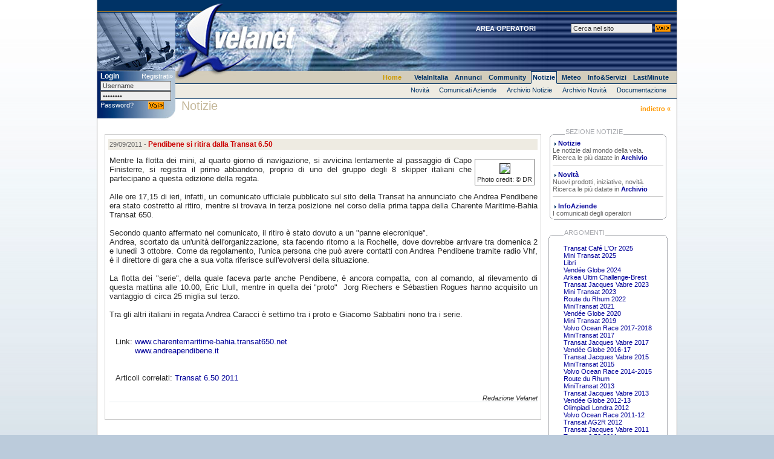

--- FILE ---
content_type: text/html; charset=UTF-8
request_url: https://www.velanet.it/notizie/notizia.php/notizia_10055
body_size: 7234
content:
<!DOCTYPE html PUBLIC "-//W3C//DTD XHTML 1.0 Transitional//EN" "http://www.w3.org/TR/xhtml1/DTD/xhtml1-transitional.dtd">
<html>
<head>
<base href="https://www.velanet.it/" />
<meta name="google-site-verification" content="Mbu1Sq0oW7cTU8Vb1OyZIZlAZonZcapb74Bj-Hreeo4" />
<meta http-equiv="Content-Type" content="text/html; charset=utf-8" />
<meta http-equiv="Description" content="Velanet, vela in Italia - sail in Italy. Un punto di riferimento e di orientamento sul mondo della vela in Italia. Scuole di vela, noleggio e vendita di barche, accessori, vacanze a vela, imbarchi, notizie e molto altro ...per navigare veramente!" />
<meta http-equiv="Keywords" content="HOME, vela, sail, voile, mare, sea, nautica, nautical, barche, barca, yachts, boat, boats, sailor, scuole, tutto vela, sailing, website, link, italia, Italy, tirreno, adriatico, ligure, ionio, sardegna, sicilia, corsica, elba, capraia, arcipelago toscano, eolie, tremiti, egadi, lago, garda, caraibi, atlantico, pacifico, indiano, isola, isole,v ento, navigare, oceano, VELAINITALIA, scuola di vela, scuole di vela, sailing school, noleggio barca a vela, charter, bareboat, sailboats, vendita barca, cantiere, rimessaggio barca ,broker, crociere in barca, cruising, vele, velerie, sails, sailmakers, accessori, ancora, winch, drizza, scotta, gps, elettronica, albero, associazioni, classe, classi, porto, porti, circoli, marina, yacht, club, ANNUNCI, vendo, compro, usato, barca usata, affitto barca, mercato barche, annunci barche, annunci imbarchi, lavoro, posto barca, barca, prezzo, imbarchi, accessori, visualizza, pubblica, COMMUNITY, lavoro, professionisti, naviganti, gente, skipper, hostess, marinaio, prodiere, timoniere, tattico, esperienza, blog, forum, chat, NOTIZIE, notizie, news, novit�, regate, regattas, race, eventi, archivio, coppa, america, campionato, invernale, mondo, classifica, nuovi, prodotti, METEO, meteo, meteorologia, previsioni, carte, immagini, bollettino, meteomar, forza, fronte, fronte freddo, fronte caldo, vento, nodi, INFOSERVIZI, contatti, webmail, ricerche, BOATONSALE, vela, motore, motorsailer, sloop, ketch, armamento, deriva, timone, ponte, teak, attrezzatura, randa, fiocco, genoa, batterie, pannello solare, generatore eolico, posti letto, cuccette, dinette, prezzo, visibile, LASTMINUTE, offerte lastminute, vacanze, holyday, imbarchi individuali, crociere, cruising, VELAONLINE, associazioni, lega, nave, navale, velaonline, link, links, risorse, web, veliero, coppa america, europa, classe, mini, regate, regattas, race, libreria, ecologia, documentazione, normativa, navigazione piana, sestante, AREAOPERATORI, informazioni, azienda, servizio, personalizzato, inserimento, attivit�, promozioni, vacanze in bicicletta, vacanze in bici, vacanze in barca a vela, vacanze in caicco, vacanze in catamarano, vacanze a vela, vacanza in bicicletta, vacanza in bici, vacanza in barca a vela, vacanza in caicco, vacanza in catamarano, vacanza a vela, crociere in barca a vela, crociere in caicco, crociere in catamarano, crociera in barca a vela, crociera in caicco, crociera in catamarano, turismo in barca a vela, viaggi in barca a vela" />
<meta http-equiv="Author" content="Velanet - copy 1997-2010" />
<meta http-equiv="X-UA-Compatible" content="IE=9" >
<title>VELANET - Notizie - Pendibene si ritira dalla Transat 6.50</title>
<link rel="stylesheet" media="screen" type="text/css" href="/styles/vn_all.css" />
<link rel="stylesheet" media="screen" type="text/css" href="/styles/vn_page.css" />
<link rel="stylesheet" media="screen" type="text/css" href="/styles/lightbox.css" />
<link rel="stylesheet" media="screen" type="text/css" href="/styles/progress.css" />
<link rel="icon" href="/favicon.png" type="image/png" />
<script type="text/javascript" language="javascript">
self.window.name = "velanet_principale";

</script>
<script type="text/javascript" language="javascript" src="/js/vars.js"></script>
<script type="text/javascript" language="javascript" src="/js/MochiKit.js"></script>
 
<script src="//www.google.com/recaptcha/api.js" async defer></script>
<script type="text/javascript" language="javascript" src="/js/lightbox/prototype.js"></script>
<script type="text/javascript" language="javascript" src="/js/lightbox/scriptaculous.js?load=effects,builder"></script>
<script type="text/javascript" language="javascript" src="/js/velanet.js"></script>
<script type="text/javascript" language="javascript" src="/js/lightbox/lightbox.js"></script>

<script async src="https://www.googletagmanager.com/gtag/js?id=G-V8DP3T7QJQ"></script>
<script type="text/javascript" language="javascript" src="/js/velanet_google.js"></script>

<!-- Put the following javascript before the closing </head> tag. -->

<script>
 
  (function() {
    var cx = '005265465590010041501:hhlfkuupy0i';
    var gcse = document.createElement('script'); gcse.type = 'text/javascript'; gcse.async = true;
    gcse.src = (document.location.protocol == 'https:' ? 'https:' : 'http:') +
        '//www.google.com/cse/cse.js?cx=' + cx;
    var s = document.getElementsByTagName('script')[0]; s.parentNode.insertBefore(gcse, s);
  })();

</script>

</head>
<body id="velanet" onload="menu_toggleInizio('submenu_4');" onunload="">
<div id="progress"><img src="/imgs/progress.gif" /><br />Attendere prego, invio in corso</div>
<table class="bordo" width="958" border="0" cellspacing="0" cellpadding="0" align="center">
    <tr>
        <td background="/imgs/base/vn_top_bg.png"><img src="/imgs/base/spacer.gif" width="129" height="21" /></td>
        <td align="left" background="/imgs/base/vn_top_bg.png"><img src="/imgs/base/vn_logo_top.png" width="210" height="21" />
            </td>
    </tr>
    <tr>
        <td width="129" bgcolor="#003366"><img src="/imgs/foto/notizie.jpg" width="129" height="96" /></td>
        <td style="background-image: url(/imgs/foto/testata.jpg); background-repeat: no-repeat" bgcolor="#003366" align="right">
            <table width="829" border="0" cellspacing="0" cellpadding="0">
                <tr>
                    <td align="left" width="210" rowspan="2"><a style="color: #CC9900" href="/"><img src="/imgs/base/vn_logo_main.jpg" width="210" height="96" border="0" /></a></td>

<td align="right" style="padding: 2px 10px 2px 0px"></td>

                </tr>
                <tr>
                    <td align="right" style="padding: 2px 10px 2px 0px;">
                        <strong><span class="linktestata">
                                <a href="/operatori" id="linkoperatori" class="linktestata">AREA OPERATORI</a>&nbsp; &nbsp; &nbsp; &nbsp; 
                                &nbsp; &nbsp; &nbsp; &nbsp;
                            </span></strong>
                        <form method="get" class="forminline" style="line-height: 10px;" action="/ricerca.php">
                            <input type="hidden" name="cof" id="pio" value="LW:700;L:https://www.velanet.it/imgs/base/logog.gif;LH:44;AH:center;S:https://www.velanet.it;">
                            <input type="hidden" name="domains" id="domains" value="velanet.it">
                            <label for="sitesearch"></label><input type="hidden" id="sitesearch" name="sitesearch" value="velanet.it">
                            <input class="forminput" name="q" type="text" onfocus="this.value=''" value="Cerca nel sito" />
                            <input type="image" src="/imgs/base/form_but_vai.gif" style="position: relative; top: 2px;" />
                        </form>
                    </td>
                </tr>
            </table>
        </td>
    </tr>
</table>
<table class="bordo" width="958" border="0" cellspacing="0" cellpadding="0" align="center">
    <tr>
        <td bgcolor="#fff"><img src="/imgs/base/spacer.gif" width="129" height="1" /></td>
        <td bgcolor="#ffffff"><img src="/imgs/base/vn_logo_spacer.jpg" width="120" height="1" /><img src="/imgs/base/spacer.gif" width="709" height="1" /></td>
    </tr>
    <tr>
        <td id="cellaInfoUtente" width="129" height="75" valign="top" >
                                    <form method="post" action="/utenti/login.php">
                <table align="center" width="95%" border="0" cellspacing="1" cellpadding="0">
                    <tr>
                        <td class="importante">Login</td>
                        <td style="text-align:right;padding-top:1px"><a href="/utenti/registrazione.php" >Registrati&raquo;</a></td>
                    </tr>
                    <tr>
                        <td colspan="2"><input name="username" type="text" style="width:110px;" class="forminput" value="Username" size="14" onfocus="this.value=''" /></td>
                    </tr>
                    <tr>
                        <td colspan="2"><input name="password" type="password" style="width:110px;" class="forminput" value="Password" size="14" onfocus="this.value=''" /></td>
                    </tr>
                    <tr>
                        <td><a href="/utenti/recupero.php">Password?</a> </td>
                        <td style="text-align:right;padding-right:15px;"><input name="image" type="image" src="/imgs/base/form_but_vai.gif" /></td>
                    </tr>
                </table>
            </form>
                        </td>
        <td align="left" bgcolor="white" valign="top">
            <table width="100%" border="0" cellspacing="0" cellpadding="0">
                <tr>
                    <td style="vertical-align: top; text-align: left; border-bottom: 1px solid #036;" width="100" bgcolor="#d3cdbb"><img src="/imgs/base/vn_logo_btm.jpg" width="100" height="20" /></td>
                    <td colspan="2" align="right" bgcolor="#d3cdbb" style="border-bottom: 1px solid #036;">
                        <ul class="menusopra">
                            <li style="padding-right:10px;"><a style="color: #CC9900" href="/">Home</a></li>
<!-- vela in italia -->
                            <li><a  href="/link/index.php/nocache_1" onmouseover="menu_restoreEnter('submenu_0');menu_toggle('submenu_1')">VelaInItalia</a></li>
<!-- fine -->
                            <li><a  href="/annunci" onmouseover="menu_restoreEnter('submenu_0');menu_toggle('submenu_2')">Annunci</a></li>
                            <li><a  href="/community" onmouseover="menu_restoreEnter('submenu_0');menu_toggle('submenu_3')">Community</a></li>
                            <li><a  class="attivo"  href="/notizie" onmouseover="menu_restoreEnter('submenu_0');menu_toggle('submenu_4')">Notizie</a></li>
                            <li><a  href="/meteo" onmouseover="menu_restoreEnter('submenu_0');menu_toggle('submenu_5')">Meteo</a></li>
<!--
                            <li><a  href="/link/www.php" onmouseover="menu_restoreEnter('submenu_0');menu_toggle('submenu_6')">VelaOnLine</a></li>
-->
                            <li><a  href="/servizi/index.php" onmouseover="menu_restoreEnter('submenu_0');menu_toggle('submenu_7')">Info&amp;Servizi</a></li>
<!--
                            <li><a  href="/boatonsale" onmouseover="menu_restoreEnter('submenu_0');menu_toggle('submenu_8')">BoatOnSale</a></li>
                            <li><a  onmouseover="menu_restoreEnter('submenu_0');menu_toggle('submenu_10')">Offerte</a></li>
-->
                            <li><a  href="/lastminute" onmouseover="menu_restoreEnter('submenu_0');menu_toggle('submenu_9')">LastMinute</a></li>
                        </ul>
                    </td>
                </tr>
                <!--
        <tr>
         <td bgcolor="#003366"><img src="/imgs/base/spacer.gif" width="120" height="1" /></td>
         <td bgcolor="#003366"><img src="/imgs/base/spacer.gif" width="709" height="1" /></td>
        </tr>
                -->
                <tr>
                    <td colspan="2" align="right" bgcolor="#eeebe2">
                        <div id="submenu_0" style="display: none"></div>
                        <div id="submenu_1" style="display: none;" onmouseover="menu_restoreEnter('submenu_0');menu_toggle('submenu_1')" onmouseout="menu_restore('submenu_0')">
                            <ul class="menusotto">
                                <li><a  href="/link/index.php/categoria_1">Charter </a></li>
                                <li><a  href="/link/index.php/categoria_2">Scuole</a></li>
                                <li><a  href="/link/index.php/categoria_6">Broker</a></li>
                                <li><a  href="/link/index.php/categoria_5">Accessori</a></li>
                                <li><a  href="/link/index.php/categoria_3">Velerie</a></li>
                                <li><a  href="/link/index.php/categoria_4">Ass. di Classe</a></li>
                                <li><a  href="/link/italia.php">Link Italia</a></li>
                            </ul>
                        </div>
                        <div id="submenu_2" style="display: none" onmouseover="menu_restoreEnter('submenu_0');menu_toggle('submenu_2')" onmouseout="menu_restore('submenu_0')">
                            <ul class="menusotto">
                                <li><a  href="/annunci/lista.php?vendo">Vendo e Compro</a></li>
                                <li><a  href="/annunci/lista.php?imbarchifree">Imbarchi Free</a></li>
                                <li><a  href="/annunci/lista.php?imbarchilavoro">Imbarchi Lavoro</a></li>
                                <li><a  href="/annunci/lista.php?imbarchipagamento">Imbarchi Pagamento</a></li>
                                <li><a  href="/annunci/lista.php?postobarca">Posti barca</a></li>
                                <li><a  href="/annunci/annuncio.php">Pubblica Annuncio</a></li>
                            </ul>
                        </div>
                        <div id="submenu_3" style="display: none" onmouseover="menu_restoreEnter('submenu_0');menu_toggle('submenu_3')" onmouseout="menu_restore('submenu_0')">
                            <ul class="menusotto">
                                <li><a  href="/utenti/login.php">Login</a></li>
                                <li><a  href="/utenti/">Pannello utente</a></li>
                                <li><a  href="/utenti/registrazione.php">Registrazione</a></li>
                                <li><a  href="/naviganti">Naviganti </a></li>
                                <li><a  href="/naviganti/prof.php">Professionisti </a></li>
                                <li><a  href="/blog">Blog</a></li>
                                <li><a  href="/forum">Forum</a></li>
                                <li><a  href="/community/messaggeria">Chat</a></li>
                                <li><a  href="/community/velanetfree">VelanetFree</a></li>
                            </ul>
                        </div>
                        <div id="submenu_4" style="display: none" onmouseover="menu_restoreEnter('submenu_0');menu_toggle('submenu_4')" onmouseout="menu_restore('submenu_0')">
                            <ul class="menusotto">
                                <li><a  href="/notizie/novita.php">Novit&agrave; </a></li>
                                <li><a  href="/notizie/comunicati.php">Comunicati Aziende</a></li>
                                <li><a  href="/notizie/archivio.php/nocache_1">Archivio Notizie</a></li>
                                <li><a  href="/notizie/archivion.php/nocache_1">Archivio Novit&agrave;</a></li>
                                <li><a  href="/documentazione">Documentazione</a></li>
                            </ul>
                        </div>
                        <div id="submenu_5" style="display: none;" onmouseover="menu_restoreEnter('submenu_0');menu_toggle('submenu_5')" onmouseout="menu_restore('submenu_0')">
                            <ul class="menusotto">
                                <li>&nbsp;</li>
                                <li><a href="/meteo">Carte, immagini, previsioni, link...</a></li>
                            </ul>
                        </div>
                        <div id="submenu_6" style="display: none;" onmouseover="menu_restoreEnter('submenu_0');menu_toggle('submenu_6')" onmouseout="menu_restore('submenu_0')">
                            <ul class="menusotto">
                                <li>&nbsp;</li>
                                <li><a  href="/link/www.php">Tutti i Link di Velanet</a></li>
                            </ul>
                        </div>
                        <div id="submenu_7" style="display: none" onmouseover="menu_restoreEnter('submenu_0');menu_toggle('submenu_7')" onmouseout="menu_restore('submenu_0')">
                            <ul class="menusotto">
                                <li><a  href="/operatori">Area Operatori</a></li>
<!--
                                <li><a  href="/servizi/offerte.php">Offerte Commerciali</a></li>
-->
                                <li><a  href="/servizi/mailing.php">Newsletter</a></li>
                                <li><a  href="/ricerche">Ricerche</a></li>
                                <li><a  href="https://posta.velanet.it">Webmail</a></li>
                            </ul>
                        </div>
                        <div id="submenu_8" style="display: none;" onmouseover="menu_restoreEnter('submenu_0');menu_toggle('submenu_8')" onmouseout="menu_restore('submenu_0')">
                            <ul class="menusotto">
                                <li><a  href="/boatonsale/usate.php">Il mercato delle barche usate</a></li>
                                <li><a  href="/boatonsale/nuove.php">Il mercato delle barche nuove</a></li>
                                <li><a  href="/boatonsale/schede.php">Schede barca</a></li>
                                <li><a  href="/boatonsale/inserimento.php">Pubblica Annuncio</a></li>
                            </ul>
                        </div>
                        <div id="submenu_10" style="display: none;" onmouseover="menu_restoreEnter('submenu_0');menu_toggle('submenu_10')" onmouseout="menu_restore('submenu_0')">
                            <ul class="menusotto">
                                <li><a  href="/noleggio">Noleggio barche</a></li>
                                <li><a  href="/crociere">Crociere - Imbarchi individuali</a></li>
                                <li><a  href="/corsi">Corsi di vela</a></li>
                                <li><a  href="/operatori/prodotti.php">Prodotti &amp; Accessori</a></li>
                            </ul>
                        </div>
                        <div id="submenu_9" style="display: none;" onmouseover="menu_restoreEnter('submenu_0');menu_toggle('submenu_9')" onmouseout="menu_restore('submenu_0')">
                            <ul class="menusotto">
                                <li>&nbsp;</li>
                                <li><a  href="/lastminute">Le offerte per le vostre vacanze a vela</a></li>
                            </ul>
                        </div>
                    </td>
                    <td  bgcolor="#eeebe2"><img src="/imgs/base/spacer.gif" width="1" height="24" /></td>

                </tr>
                <tr>
                    <td bgcolor="#003366"><img src="/imgs/base/spacer.gif" width="100" height="1" /></td>
                    <td bgcolor="#003366"><img src="/imgs/base/spacer.gif" width="728" height="1" /></td>
                    <td bgcolor="#003366"><img src="/imgs/base/spacer.gif" width="1" height="1" /></td>
                </tr>
            </table>
                        <div class="linkServizioDx"><a href="javascript:history.back(-1)">indietro &laquo; </a></div>
             <span class="titolopagina">
                                Notizie</span></td>
    </tr>
    <tr>
        <td bgcolor="#ffffff" ><img src="/imgs/base/spacer.gif" width="129" height="16" /></td>

<!-- banner natale pasqua 
        <td bgcolor="#ffffff">
<img src="/imgs/natale2025.jpg" width="600" height="100" />
</td>
-->

<!-- SENZA BANNER -->
        <td bgcolor="#ffffff"><img src="/imgs/base/spacer.gif" width="829" height="15" /></td>


    </tr>
</table>
<!-- FINE TESTATA --><table class="bordo" width="960" border="0" cellspacing="0" cellpadding="0" align="center">
            <tr>
        <td align="center" valign="top" bgcolor="#FFFFFF" style="padding-bottom: 15px;">
                <div id="contenuti">
        <div id="testo" class="sfondobianco"><!--
<center></center>
-->
<div class="notizia">
    <div class="notizie_titolo">29/09/2011 - <b class="titolinotizie2">Pendibene si ritira dalla Transat 6.50</b></div>
    <div class="notizie_corpo">
                <div class="notizie_img"><img src="/archivioImg/1028911284e847b6ad318e.jpg" border="1" hspace="0" vspace="3" /><br />Photo credit: © DR</div>
                <p>Mentre la flotta dei mini, al quarto giorno di navigazione, si avvicina lentamente al passaggio di Capo Finisterre, si registra il primo abbandono, proprio di uno del gruppo degli 8 skipper italiani che partecipano a questa edizione della regata.<br />
<br />
Alle ore 17,15 di ieri, infatti, un comunicato ufficiale pubblicato sul sito della Transat ha annunciato che Andrea Pendibene era stato costretto al ritiro, mentre si trovava in terza posizione nel corso della prima tappa della Charente Maritime-Bahia Transat 650.<br />
<br />
Secondo quanto affermato nel comunicato, il ritiro &egrave; stato dovuto a un &quot;panne elecronique&quot;.<br />
Andrea, scortato da un'unit&agrave; dell'organizzazione,  sta facendo ritorno a la Rochelle, dove dovrebbe arrivare tra domenica 2 e luned&igrave; 3 ottobre. Come da regolamento, l'unica persona che pu&ograve; avere contatti con Andrea Pendibene tramite radio Vhf, &egrave; il direttore di gara che a sua volta riferisce sull'evolversi della situazione.<br />
<br />
La flotta dei &quot;serie&quot;, della quale faceva parte anche Pendibene, &egrave; ancora compatta, con al comando, al rilevamento di questa mattina alle 10.00, Eric Llull, mentre in quella dei &quot;proto&quot;&nbsp; Jorg Riechers e S&eacute;bastien Rogues hanno acquisito un vantaggio di circa 25 miglia sul terzo.<br />
<br />
Tra gli altri italiani in regata Andrea Caracci &egrave; settimo tra i proto e Giacomo Sabbatini nono tra i serie.</p>	
                <div class="notizie_link"><span>Link: 
                <span class="link"><a target="_blank" href="http://www.charentemaritime-bahia.transat650.net" rel="nofollow">www.charentemaritime-bahia.transat650.net</a></span><br />                &nbsp;&nbsp;&nbsp;&nbsp;&nbsp;&nbsp;&nbsp;&nbsp;<span class="link"><a target="_blank" href="http://www.andreapendibene.it" rel="nofollow">www.andreapendibene.it</a></span><br />                        </span></div>
                        <div class="notizie_tags">Articoli correlati: <span>
                        <a href="/notizie/tag.php/tag_Transat%206.50%202011">Transat 6.50 2011</a>                    </span></div>
                <div class="notizie_credit">
                        <div id="redazione"><span>Redazione Velanet</span></div>
        </div>	
        <br clear="all" />
    </div>
</div>
<!--
<iframe src="https://www.facebook.com/plugins/like.php?href=https://www.velanet.it/notizie/notizia.php/notizia_10055" scrolling="no" frameborder="0" style="border:none; width:450px; height:80px"></iframe>
--></div>
        </div>
        </td>
        <td bgcolor="#ffffff" width="190" style="padding-bottom: 15px;padding-right: 15px;">
                                    <table class="boxLaterale" width="190" border="0" align="center" cellpadding="0" cellspacing="0" style="margin-bottom: 15px">
    <tr>
        <td><img src="/imgs/base/vn_bord1_tl.gif" width="5" height="15" /></td>
        <td align="left" style="padding-right:1px" ><img src="/imgs/base/vn_bord1_top.gif" width="20" height="15" /></td>
        <td class="titoloBox">
                        SEZIONE&nbsp;NOTIZIE
                    </td>
        <td align="right" style="padding-left:1px" ><img src="/imgs/base/vn_bord1_top.gif" width="66" height="15" /></td>
        <td><img src="/imgs/base/vn_bord1_tr.gif" width="5" height="15" /></td>
    </tr>
    <tr>
        <td background="/imgs/base/vn_bord_left.gif">&nbsp;</td>
        <td colspan="3" class="contenutoBox">
                    <!-- Testo -->
<img src="../../imgs/base/vn_list_bullet.gif" width="3" height="14" hspace="3" /><a href="notizie/index.php"><b>Notizie</b></a><br />
Le notizie dal mondo della vela.<br />
Ricerca le pi&ugrave; datate in <a href="notizie/archivio.php"><b>Archivio</b></a>
<hr color="#CCCCCC" size="1" />
<img src="../../imgs/base/vn_list_bullet.gif" width="3" height="14" hspace="3" /><a href="notizie/novita.php"><b>Novit&agrave;</b></a><br />
Nuovi prodotti, iniziative, novit&agrave;.<br />
Ricerca le pi&ugrave; datate in <a href="notizie/archivion.php"><b>Archivio</b></a>
<hr color="#CCCCCC" size="1" />
<img src="../../imgs/base/vn_list_bullet.gif" width="3" height="14" hspace="3" /><a href="notizie/comunicati.php"><b>InfoAziende</b></a><br />
I comunicati degli operatori

                </td>
        <td background="/imgs/base/vn_bord_rt.gif">&nbsp;</td>
    </tr>
    <tr>
        <td><img src="/imgs/base/vn_bord_bl.gif" width="5" height="5" /></td>
        <td colspan="3"><img src="/imgs/base/vn_bord_btm.gif" width="180" height="5" /></td>
        <td><img src="/imgs/base/vn_bord_br.gif" width="5" height="5" /></td>
    </tr>
</table>                                                <table class="boxLaterale" width="190" border="0" align="center" cellpadding="0" cellspacing="0" style="margin-bottom: 15px">
    <tr>
        <td><img src="/imgs/base/vn_bord1_tl.gif" width="5" height="15" /></td>
        <td align="left" style="padding-right:1px" ><img src="/imgs/base/vn_bord1_top.gif" width="20" height="15" /></td>
        <td class="titoloBox">
                        ARGOMENTI
                    </td>
        <td align="right" style="padding-left:1px" ><img src="/imgs/base/vn_bord1_top.gif" width="98" height="15" /></td>
        <td><img src="/imgs/base/vn_bord1_tr.gif" width="5" height="15" /></td>
    </tr>
    <tr>
        <td background="/imgs/base/vn_bord_left.gif">&nbsp;</td>
        <td colspan="3" class="contenutoBox">
                    <!-- NepLib -->
<ul >
            <li><a href="/notizie/tag.php/tag_Transat%20Caf%C3%A9%20L%27Or%202025">Transat Café L'Or 2025</a></li>
            <li><a href="/notizie/tag.php/tag_Mini%20Transat%202025">Mini Transat 2025</a></li>
            <li><a href="/notizie/tag.php/tag_Libri">Libri</a></li>
            <li><a href="/notizie/tag.php/tag_Vend%C3%A9e%20Globe%202024">Vendée Globe 2024</a></li>
            <li><a href="/notizie/tag.php/tag_Arkea%20Ultim%20Challenge-Brest">Arkea Ultim Challenge-Brest</a></li>
            <li><a href="/notizie/tag.php/tag_Transat%20Jacques%20Vabre%202023">Transat Jacques Vabre 2023</a></li>
            <li><a href="/notizie/tag.php/tag_Mini%20Transat%202023">Mini Transat 2023</a></li>
            <li><a href="/notizie/tag.php/tag_Route%20du%20Rhum%202022">Route du Rhum 2022</a></li>
            <li><a href="/notizie/tag.php/tag_MiniTransat%202021">MiniTransat 2021</a></li>
            <li><a href="/notizie/tag.php/tag_Vend%C3%A9e%20Globe%202020">Vendée Globe 2020</a></li>
            <li><a href="/notizie/tag.php/tag_Mini%20Transat%202019">Mini Transat 2019</a></li>
            <li><a href="/notizie/tag.php/tag_Volvo%20Ocean%20Race%202017-2018">Volvo Ocean Race 2017-2018</a></li>
            <li><a href="/notizie/tag.php/tag_MiniTransat%202017">MiniTransat 2017</a></li>
            <li><a href="/notizie/tag.php/tag_Transat%20Jacques%20Vabre%202017">Transat Jacques Vabre 2017</a></li>
            <li><a href="/notizie/tag.php/tag_Vend%C3%A9e%20Globe%202016-17">Vendée Globe 2016-17</a></li>
            <li><a href="/notizie/tag.php/tag_Transat%20Jacques%20Vabre%202015">Transat Jacques Vabre 2015</a></li>
            <li><a href="/notizie/tag.php/tag_MiniTransat%202015">MiniTransat 2015</a></li>
            <li><a href="/notizie/tag.php/tag_Volvo%20Ocean%20Race%202014-2015">Volvo Ocean Race 2014-2015</a></li>
            <li><a href="/notizie/tag.php/tag_Route%20du%20Rhum">Route du Rhum</a></li>
            <li><a href="/notizie/tag.php/tag_MiniTransat%202013">MiniTransat 2013</a></li>
            <li><a href="/notizie/tag.php/tag_Transat%20Jacques%20Vabre%202013">Transat Jacques Vabre 2013</a></li>
            <li><a href="/notizie/tag.php/tag_Vend%C3%A9e%20Globe%202012-13">Vendée Globe 2012-13</a></li>
            <li><a href="/notizie/tag.php/tag_Olimpiadi%20Londra%202012">Olimpiadi Londra 2012</a></li>
            <li><a href="/notizie/tag.php/tag_Volvo%20Ocean%20Race%202011-12">Volvo Ocean Race 2011-12</a></li>
            <li><a href="/notizie/tag.php/tag_Transat%20AG2R%202012">Transat AG2R 2012</a></li>
            <li><a href="/notizie/tag.php/tag_Transat%20Jacques%20Vabre%202011">Transat Jacques Vabre 2011</a></li>
            <li><a href="/notizie/tag.php/tag_Transat%206.50%202011">Transat 6.50 2011</a></li>
            <li><a href="/notizie/tag.php/tag_Barcelona%20World%20Race">Barcelona World Race</a></li>
            <li><a href="/notizie/tag.php/tag_Sydney%20Hobart%20Yacht%20Race">Sydney Hobart Yacht Race</a></li>
            <li><a href="/notizie/tag.php/tag_Louis%20Vuitton%20Trophy">Louis Vuitton Trophy</a></li>
            <li><a href="/notizie/tag.php/tag_Audi%20Sailing%20Series%202010">Audi Sailing Series 2010</a></li>
            <li><a href="/notizie/tag.php/tag_33a%20America%27s%20Cup">33a America's Cup</a></li>
            <li><a href="/notizie/tag.php/tag_Vend%C3%A9e%20Globe%202008-2009">Vendée Globe 2008-2009</a></li>
    </ul>                </td>
        <td background="/imgs/base/vn_bord_rt.gif">&nbsp;</td>
    </tr>
    <tr>
        <td><img src="/imgs/base/vn_bord_bl.gif" width="5" height="5" /></td>
        <td colspan="3"><img src="/imgs/base/vn_bord_btm.gif" width="180" height="5" /></td>
        <td><img src="/imgs/base/vn_bord_br.gif" width="5" height="5" /></td>
    </tr>
</table>                                                <table class="boxLaterale" width="190" border="0" align="center" cellpadding="0" cellspacing="0" style="margin-bottom: 15px">
    <tr>
        <td><img src="/imgs/base/vn_bord1_tl.gif" width="5" height="15" /></td>
        <td align="left" style="padding-right:1px" ><img src="/imgs/base/vn_bord1_top.gif" width="20" height="15" /></td>
        <td class="titoloBox">
                        ARCIPELAGO
                    </td>
        <td align="right" style="padding-left:1px" ><img src="/imgs/base/vn_bord1_top.gif" width="91" height="15" /></td>
        <td><img src="/imgs/base/vn_bord1_tr.gif" width="5" height="15" /></td>
    </tr>
    <tr>
        <td background="/imgs/base/vn_bord_left.gif">&nbsp;</td>
        <td colspan="3" class="contenutoBox">
                    <!-- NepLib -->
<div align="center">
    <a class="nome" target="_blank" href="/link/mostra.php/link_1276"><img src="/archivioImg/1276logob.gif" width="165" height="60" alt="Logo Sud Ovest" /></a>
    <img src="/imgs/base/spacer.gif" width="165" height="8" />
</div>
<div align="center">
    <a class="nome" target="_blank" href="/link/mostra.php/link_1284"><img src="/archivioImg/11390836614c9e11b42aa1b.jpg" width="165" height="60" alt="Logo Centro Nautico Levante" /></a>
    <img src="/imgs/base/spacer.gif" width="165" height="8" />
</div>
<div align="center">
    <a class="nome" target="_blank" href="/link/mostra.php/link_1285"><img src="/archivioImg/1285logob.gif" width="165" height="60" alt="Logo Centro Velico Caprera" /></a>
    <img src="/imgs/base/spacer.gif" width="165" height="8" />
</div>
                </td>
        <td background="/imgs/base/vn_bord_rt.gif">&nbsp;</td>
    </tr>
    <tr>
        <td><img src="/imgs/base/vn_bord_bl.gif" width="5" height="5" /></td>
        <td colspan="3"><img src="/imgs/base/vn_bord_btm.gif" width="180" height="5" /></td>
        <td><img src="/imgs/base/vn_bord_br.gif" width="5" height="5" /></td>
    </tr>
</table>                    </td>
    </tr>
</table>
<!-- FOOTER -->
<table class="bordo" width="960" border="0" cellspacing="0" cellpadding="0" align="center">
    <tr>
        <td width="300" align="left" style="color:#fff;font-size:11px;" background="/imgs/base/vn_bottom_bg.png"><img src="/imgs/base/spacer.gif" width="10" height="18" />&nbsp;&nbsp; <a class="linktestata" href="/info_tecniche.php">Website info</a> &nbsp;&nbsp; | &nbsp;&nbsp; <a class="linktestata" href="/servizi/contact.php">Contatti</a></td>
        <td             align="right" style="color:#fff;font-size:11px;" background="/imgs/base/vn_bottom_bg.png">copyright 1996-2023 / Velanet<img src="/imgs/base/spacer.gif" width="10" height="18" /></td>
    </tr>
</table>
<!-- FINE FOOTER --></body>
</html>

--- FILE ---
content_type: text/css
request_url: https://www.velanet.it/styles/vn_all.css
body_size: 2237
content:
/*IMPOSTAZIONI GENERALI DELLA PAGINA*/
body {
	font-family: tahoma, arial, helvetica, sans-serif;
	font-size:10px;
	text-align: center;
}

/* titolo della pagina (color crema, in alto) */
.titolopagina {
	font-size: 20px;
	color: #C4B799;
	padding-left: 10px;
}
.titolopagina a {
	color: #C4B799;
}
body#velanet  {
	background-color: #bbcbdb;
	background-image: url(/imgs/base/vn_body_bg.gif);
	background-repeat: repeat-x;
	text-align: center;
	margin-top: 0px;
	margin-bottom: 0;
	font-family: tahoma, arial, helvetica, sans-serif;
	font-size:13px;
	color: #2b2b2b
}

body#phpbb{
	margin-top: 0px;
	margin-bottom: 0px;
	font-size:10px;
	font-family: tahoma, arial, helvetica, sans-serif;
}

#page-body {
	margin:0px !important;
}

#page-body h2 {
	margin:0px !important;
}

.headerbar {
	margin:0px !important;
	padding-bottom: 4px !important;
}

#phpbb .bordo {
}

.bordo {
	border-left: 1px solid #999;
	border-right: 1px solid #999;
}

.bordo td {
	padding: 0px;
}

a {
	color: #009;
	text-decoration: none;
}

a img {
	border: none;
}

td {
	vertical-align: top;
}

h3 {
	margin: 0;
	padding: 0;
}
h4 {
	margin: 0;
	padding: 0;
	text-transform: capitalize;
}

span.obbligatorio {
	color:#ff6600;
	font-size:24px;
	font-weight:bold;
	vertical-align: -30%;
}

form {
	margin: 0;
	padding: 0;
}

p {
	margin: 0
}

/* LINK MENU SX E BOX DX  */
ul.menuleft li a:hover,ul.boxrt li a:hover,a:hover {
	color: #CC0000
}

.main {
	margin: 0 auto;
	width: 960px;
	background-color: #fff;
	border-left: 1px solid #999;
	border-right: 1px solid #999;
	text-align: left;
}

/*TESTATA*/
.linktestata {
	color: #fff;
	text-decoration: none;
	font-size: 11px;
}
#linkoperatori {
	color: #fff;
	text-decoration: none;
	font-size: 11px;
}

#cellaInfoUtente {
	background-image: url(/imgs/base/login_bg1.jpg);
	background-position: bottom;
}

#cellaInfoUtente td {
	color: #fff;
	font-size: 11px;
	text-align: left;
}

#cellaInfoUtente .importante {
	font-size: 12px;
	font-weight: bold;
}

#cellaInfoUtente a {
	color: #fff;
	text-decoration: none;
	font-size: 11px;
}

.indentato {
	margin-left: 5px;
}

.centrato {
	text-align: center;
}

/*FORM (in linea, es. testata)*/
.forminline {
	display: inline;
	line-height: 30px;
}

.forminline label {
	font-size: 11px;
	margin: 5px;
}

.forminput {
	color: #333;
	background-color: #eee;
	border: 1px solid #666;
	font-size: 11px;
	padding-left: 3px;
}

/*MENU TESTATA*/
ul.menusopra,ul.menusotto {
	margin: 0;
	padding: 0;
	padding-right: 10px;
	margin-top: 2px;
	margin-bottom: 2px;
}

ul.menusopra li,ul.menusotto li {
	margin: 0;
	padding: 0;
	display: inline;
	margin-left: 1px;
}

ul.menusopra li a,ul.menusotto li a,ul.menusotto li {
	padding: 3px;
	color: #036;
	font-size: 11px;
	font-weight: bold;
	text-decoration: none;
}

ul.menusopra li a:hover,ul.menusopra li a.attivo {
	padding-left: 2px;
	padding-right: 2px;
	border: 1px solid #036;
	border-bottom: 2px solid #eeebe2;
	background-color: #eeebe2;
	color: #036;
}

ul.menusotto li a,ul.menusotto li {
	font-weight: normal;
}

ul.menusotto li a:hover,ul.menusotto li a.attivo {
	background-color: #f3c682;
	color: #036;
}

/* FINE MENU TESTATA*/ /* STILI GENERICI PER IMPAGINAZIONE*/
.linkServizioDx {
	float: right;
	font-size: 11px;
	margin: 10px 10px 10px 0px;
}

.linkServizioSx {
	float: left;
	font-size: 11px;
	margin: 10px 0px 10px 10px;
}

.linkServizioDx a,.linkServizioSx a,.linkServizio {
	font-weight: bold;
	color: #f90;
	font-size: 11px;
}
.flottante {float: left;}
.chiusura {clear:both}
.banner {
	margin-top: 10px;
}

.arial10 {
	font-size: 10px;
}
.arial9 {
	font-size: 9px;
}

.arial11 {
	font-size: 11px;
	margin-top: 3px;
	margin-bottom: 3px;
}

.orange {
	color: #f90;
}

.arial11bdf60 {
	font-size: 11px;
	color: #f90;
	font-weight: bold;
	margin-top: 3px;
	margin-bottom: 3px;
}

#contenuti {
	text-align: justify;
	width: 720px;
	margin: 10px 10px 10px 10px;
	background-color: #CCCCCC;
	padding: 1px 1px 1px 1px;
}

#testo {
	background-color: #FBF9EC;
	padding: 3px;
}

.titoloBox {
	color: #a8aaaf;
	font-size: 11px;
}

.contenutoBox {
	font-size: 11px;
	color: #666666;
	margin-top: 3px;
	margin-bottom: 3px;
	text-align: justify;
	padding: 3px;
}

/*COLONNA DESTRA*/
ul.boxrt {
	margin: 0px;
	padding: 0px;
	padding-left: 20px;
	list-style-image: url(/imgs/base/vn_list_bullet_f60.gif);
}

ul.boxrt li {
	margin-top: 0px;
	margin-left: 0px;
	padding: 0;
	font-size: 11px;
}

ul.boxrt li a {
	color: #336699;
	text-decoration: none;
	font-weight: bold;
}

table.toprt tr td ul {
	margin: 0;
	padding: 0;
}

table.toprt tr td ul li {
	list-style: none;
	margin: 0;
	padding: 0;
	margin: 8px 3px 7px 5px;
}

#vnetfooter a {
	color: #fff;
}

/* AGGIUNTA PAOLO: VARI STILI*/
.titolinotizie {
	font-size: 11px;
	color: #000099;
	font-weight: bold;
	margin-top: 3px;
	margin-bottom: 3px;
}

.titolinotizie2 {
	font-size: 12px;
	color: #CC0000;
	font-weight: bold;
	margin-top: 3px;
	margin-bottom: 3px;
}

.titolinovita {
	font-size: 11px;
	color: #ff6600;
	font-weight: bold;
	margin-top: 3px;
	margin-bottom: 3px;
}

.titolinovita2 {
	font-size: 12px;
	color: #ff6600;
	font-weight: bold;
	margin-top: 3px;
	margin-bottom: 3px;
}

.verdana12 {
	font-size: 12px;
	color: #666666;
	margin-top: 3px;
	margin-bottom: 3px;
}

.tahoma11 {
	font-size: 11px !important;
	color: #666666;
	margin-top: 3px;
	margin-bottom: 3px;
}

.tahoma11scuro {
	font-size: 11px;
	color: #3a3a3a;
	margin-top: 3px;
	margin-bottom: 3px;
}

.tahoma10 {
	font-size: 10px;
	color: #666666;
	margin-top: 3px;
	margin-bottom: 3px;
}

/*LINK METEO*/
.linkmeteo {
	margin: 2px;
	padding: 2px;
	background-color: #dedfe2
}


.inlinea {
    display: inline;
}

.invisible { display: none; }



.notizie_img {
    float:right;
    padding: 3px;
    margin: 5px;
    border: 1px solid grey;
    font-size:11px;
    text-align: center;
}
.notizie_credit {padding-top: 20px;border-bottom: 1px solid #E3EAEC;height:12px; clear:both}
.notizie_credit span {
    font-style:italic;
}
.notizie_credit #credit {
    float:left;
    font-size:11px;
}

.notizie_credit #redazione {
    float:right;
    font-size:11px;
}

.notizie_tags {margin-top:30px;margin-left:10px}
.notizie_tags span {
}

.notizie_link {margin-top:30px;margin-left:10px}
.notizie_link a {
}
.notizia {
    background-color: #fff;
}
ol.notizie .notizia {
    border-top: 1px solid #c6c6c6;
    padding-top: 5px;
    clear: both;
}
ol.notizie .notizia:first-child {
    border-top: none;
}


.notizia .notizie_titolo {
    background-color: #eeebe2;
    color:#666666;
    font-size:11px;
    margin: 4px 2px 8px 2px;
    padding: 2px;
}
.comunicato .notizie_titolo {
    background-color: #FBE3B7;
    color:#666666;
    font-size:11px;
    margin: 4px 2px 8px 2px;
    padding: 2px;
}
.notizia .notizie_corpo {
    color:#2B2B2B;
    font-size:13px;
    margin: 1px 2px;
    padding: 0px;
}

ol.notizie, ol.agenda {
    background-color: #fff;
    list-style:none;
    padding-left:0px;
    margin: 0px;
    text-align:justify;
}

ol.notizie .notizia, ol.agenda .elemento_agenda {
    margin: 0px 0px;
}
ol.notizie p, ol.agenda .p {
    display:inline;
}
.notizia .notizie_corpo_lista {
    color:#666666;
    font-size:11px;
    margin: 1px 2px;
    padding: 2px;
}

.notizia .linkServizioDx, .agenda .linkServizioDx{
    clear: both;
    margin: 4px 2px 8px 0px;
}
ol.agenda .mese {
    color:#666666;
    background-color:#cbd1d9;
    width:98%;
    text-align:right;
    padding: 2px;
}

ol.agenda {
    margin-bottom:15px;
}

#notizie_prima .info_aziende .notizie_titolo {
    background-color:#fbe3b7 !important;
}


ul.hotlink {
    margin-left: -8px;
}
ul.hotlink div {
    margin-left: -12px;
}

.nobordo {
    border:none !important;
}

.dati_dx {
    float:right;
    margin-bottom:10px;
    text-align: right;
}

.notizie .notizia .notizie_titolo {
    margin-left: 2px;
}

#testo > h3 {
    font-size:13px;
    padding-left:22px;
    color: #fb6000;
    margin-bottom: -10px;
}

/* Personalizzazione delle notizie in evidenza */
.evidenza .notizia { /* Corpo generale */

}

.evidenza .notizie_titolo { /* Colore del titolo in evidenza */
    background-color: #CBC3C7 !important;

}
.evidenza .notizie_corpo_lista {

}

.link_google {
    float:right;
    font-weight: bold;
}

.scheda_scaduta_bg {
    background-color: #f0f0f0 !important;
}

.scheda_riattivabile_bg {
    background-color: #edf8dd !important;
}

--- FILE ---
content_type: text/css
request_url: https://www.velanet.it/styles/vn_page.css
body_size: 6762
content:

.titolopagina .aggiuntaBlog {
    font-size: 80%;
}

ul.menuleft li a:hover,ul.boxrt li a:hover,a:hover {
    color: #CC0000
}
#cellaInfoUtente {
    background-image: url(/imgs/base/login_bg1.jpg) !important;
    background-position: bottom;
}
.main {
    margin: 0 auto;
    width: 960px;
    background-color: #fff;
    border-left: 1px solid #999;
    border-right: 1px solid #999;
    text-align: left;
}

.linktestata {
    color: #fff;
    text-decoration: none;
    font-size: 11px;
}

.forminline {
    display: inline;
}

.forminline label {
    font-size: 11px;
    margin: 5px;
}

.forminline input.orange {
    background-color: #f90;
    color: white;
    font-size: 11px;
    font-weight: bold;
}

.forminput {
    color: #333;
    background-color: #eee;
    border: 1px solid #666;
    font-size: 11px;
    padding-left: 3px;
}

input[readonly=readonly],input[disabled=disabled] {
    color: #666;
}

form {
    margin: 0;
    padding: 0;
}

/*liste per box destra*/
ul.boxrt {
    margin: 0px;
    padding: 0px;
    padding-left: 13px;
    list-style-image: url(/imgs/base/vn_list_bullet_f60.gif);
}
#amiciBlog {
    margin-top: 10px;
    margin-left: 0px;
    margin-bottom: 10px;
}
#amiciBlog li {
    list-style: none;
}
.contenutoBox ul.boxrt_norientro {
    padding-left: 0px;
}
.contenutoBox ul.boxrt_norientro li.cat {
    width: 95%;
}
.contenutoBox ul.boxrt_norientro ul {
    padding-left: 6px;
}
.elencoAmici {
    font-size: 12px;
    margin-left:40px;
}
.elencoAmici dt {
    font-weight: bold;
}

.elencoAmici dd a {
    color: #f90;
}

.contenutoBox ul {
    padding-left: 20px;
}

#titoliBlog {
    list-style: none;
    margin: 0px;
}

ul.boxrt li {
    margin-top: 0px;
    margin-left: 0px;
    padding: 0;
    /*padding-left:10px;*/
    font-size: 11px;
}

ul.boxrt li a {
    color: #336699;
    text-decoration: none;
    font-weight: bold;
}
#riqNaviganti a {
    color: #000000;
}

#riqNaviganti img, img.imgProfilo {
    margin: 5px;
    padding: 5px;
    border: 1px solid;
    color: #000000;
}

/*inserzionisti pre elenco*/
.inserzionista {
    width: 99%;
    margin: 0px auto;
}

.conseparatore {
    border-top: 1px solid #999;
}

.inserzionista .imgAnnuncio, .imgBarca .imgAnnuncio, .schedaBarca .imgAnnuncio {
    margin-top: 0px;
    margin-right: 5px;
    margin-left: 10px;
    padding: 5px;
    border: 1px solid;
    background-color: white;
    border-color: #000;
}

.inserzionista p,.inserzionista h2,.inserzionista h3,.inserzionista .messaggio {
    font-size: 11px;
    color: #333;
}

.inserzionista .messaggio {
    margin-left: 10px;
    line-height: 18px;
}

.inserzionista .controlliAdmin {
    text-align: center;
    margin-top: 4px;
    padding-right: 4px;
    color: #fff;
    font-weight: bold;
    font-size:13px;
    background-color: #003366;
}
.inserzionista .controlliAdmin a{
    color: #fff;
    }

.inserzionista .utente {
    text-align: right;
    background-color: #f0f0f0;
    margin-top: 10px;
}

.inserzionista .titolo {
     color:#485e8f;
}
.inserzionista span.data {
     font-size:11px;
     color:#2B2B2B;
     font-weight:400;
 }


/*elencone generico*/
ul.elencobtm {
    margin: 10px 20px 10px 20px
}

ul.elencobtm li {
    font-size: 10px;
    color: #666;
    list-style-position: outside;
    list-style-image: url(/imgs/base/vn_list_bullet_f60.gif);
}

ul.elencobtm li a {
    color: #003366;
    text-decoration: none;
    font-weight: bold;
}


/*form generico di registrazione, inserimento, etc */
.notaform {
    margin: 20px 0 20px 0;
    padding: 0px 10px 0 20px;
    width: 80%;
    color: #666;
    font-size: 12px;
    font-weight: bold;
    text-align: justify;
}
.testoform {
    margin: 20px 0 20px 0;
    padding: 0px 10px 0 20px;
    width: 80%;
    font-weight: normal;
    color: #666;
    font-size: 11px;
    text-align: justify;
}

.avvisiform {
    padding: 2%;
    width:96%;
    font-weight: bold;
    color:#f90;
    font-size:14px;
    text-align: center;
}

.avvisiform h3 {
    font-size: 16px;
    color: #333;
}

.risposta_form {
    text-align: center;
    font-size: 14px;
    color: #FF6600;
    font-weight: bold;
}

.notaform {
    background-image: url(/imgs/base/nota.gif);
    background-repeat: no-repeat;
}
.grigio {
    font-weight: normal;
}
/*
.testoform,.testoform p {
    margin: 0;
    padding: 0;
}*/

.contenutoRiquadro {
    padding: 10px;
}

.riquadroFotoUtente {
    padding: 4px;
    margin: 2px;
    float: left;
    margin-right: 25px;
}
#aziendaBarca .riquadroFotoUtente {
    width:174px;
    height:70px;
    margin-top:0px;
    padding-top:0px;
    margin-right: 9px;
    margin-left:20px;
}

#testataBlog {
    text-align:center;
}

.riquadrato {
    border: 1px solid #ccc;
    padding: 10px;
    margin: 5px;
    width: 70%
}

.riquadratoLargo {
    border: 1px solid #ccc;
    padding: 10px;
    margin: 5px;
    width: 80%
}

.boxPaginazione {
    float: right;
    font-size: 11px;
    margin: 10px 10px 10px 0px;
    font-weight: bold;
}

.boxPaginazione a {
    color: #f90;
}

/* STILI BLOG */
.msgBlog {
    margin: 0px 10px 10px 7px;
    width: 95%;
    padding: 10px;
    background-color: #f5f5f5;
    padding-top: 20px;
    text-align: justify;
    background-image: url(/imgs/base/formbk.gif);
    background-position: bottom right;
    background-repeat: no-repeat;
}

.msgBlog h3 a {
    color: #009;
}
.msgBlog h3 a:hover {
    color: #c00;
}

.dataBlog {
    text-align: right;
    font-size: 11px;
}

.administriviaBlog {
    text-align: right;
}

.administriviaBlog a, .administrivia a {
    color: #f90;
    font-size: 12px;
    font-weight: bold;
}

a.linkCommento {
    color: #f90;
    font-size: 12px;
    font-weight: bold;
}

a.linkLeggi {
    color: #f90;
    font-size: 12px;
    font-weight: bold;
}

div.giornoBlog {
    margin: 15px;
    font-weight: bold;
    font-size: 18px;
    color: #C4B799;
}

/* STILI PER FORM GENERICO*/
.formgenerico {

}

.formgenerico fieldset, fieldset.testoProfilo {
    margin: 20px 0 20px 0;
    width: 97%;
    padding: 10px;
    background-color: #f5f5f5;
    position: relative;
    text-align: left;
    background-image: url(/imgs/base/formbk.gif);
    background-position: bottom right;
    background-repeat: no-repeat;
    display: block;
}

.formgenerico fieldset fieldset, .formgenerico fieldset.ricerca, .riquadro .formgenerico fieldset {
    /*elimina sfondo da fieldset di II livello*/
    width: 95%;
    background-image: none;
    background-color: #f9f9f9;
}

.formgenerico fieldset table tr td {
    padding: 3px;
}
.formgenerico fieldset table tr td .forminput {
}

.formgenerico legend,.testoProfilo legend {
    color: #f90;
    top: -10px;
    font-size: 12px;
    font-weight: bold;
    left: 3px;
}

.formgenerico label {
    font-weight: bold;
    color: #666;
    font-size: 11px;
}

.formgenerico input:text,.formgenerico textarea {
    border: 1px solid #999;
    font-style: normal;
    color: #666;
    font-size: 12px;
}

.formgenerico input:text {
    width: 150px;
}

.formgenerico input:radio,.formgenerico input:checkbox {
    margin: 0px;
    padding-left:0px;
}

.formgenerico textarea {
    font-size: 11px;
    padding: 5px;
    margin: 5px 0px 5px 0px;
}

.formgenerico input.orange {
    background-color: #f90;
    color: white;
    font-size: 11px;
    font-weight: bold;
}

.formgenerico .areaBottone {
    width: 60%;
    text-align: right;
    margin: 10px;
}
.formgenerico .inputflottante {
    float:left;
    padding-right: 20px;
}

input[disabled=disabled].orange,.formgenerico .disabilitato {
    color: grey;
    font-style: italic;
}

/* FINE STILI PER FORM GENERICO*/ /*TITOLO DELLA PAGINA*/
.titolopagina {
    font-size: 20px;
    color: #C4B799;
    padding-left: 10px;
}


/*elencone generico a fondo pagina*/
ul.elencobtm {
    margin: 10px 20px 10px 20px
}

ul.elencobtm li {
    font-size: 10px;
    color: #666;
    list-style-position: outside;
    list-style-image: url(/imgs/base/vn_list_bullet_f60.gif);
}

ul.elencobtm li a {
    color: #003366;
    text-decoration: none;
    font-weight: bold;
}

/* tabella in alto a dx (guide e istruzioni)*/
table.toprt tr td ul {
    margin: 0;
    padding: 0;
}

table.toprt tr td ul li {
    list-style: none;
    margin: 0;
    padding: 0;
    margin: 8px 3px 7px 5px;
}

/* pagine annunci */
.riquadroSemplice {
    padding-left: 10px;
    padding-bottom: 10px;
    width: 97%;
}

.testoProfilo {
    font-size: 12px;
    padding-left: 20px;
    padding-right: 20px;
    padding-top: 10px;
    padding-bottom: 10px;
}

.testoProfilo h3 {
    margin: 0px;
}
.testoProfilo .elementiProf {
    margin-top:15px;
    margin-bottom:15px;
}
.testoProfilo .bordoProf {
    border-top: outset 1px #CCC;
}
.testoProfilo .margineAugm {
    padding-top:10px;
}

.testoProfilo .elementi {
    margin-top:15px;
    margin-bottom:15px;
}
.testoProfilo #messaggio {
     float:right;
     text-align:justify;
     width:350px;
     margin-left:20px;
}

.testoProfilo h4{
    font-size:12px;
    margin-top: 0px;
    margin-bottom: 0px;
}
.testoProfilo h4.inline{
    display: inline;
}
.testoProfilo span.subH {
    color:#FF6600;
    font-size:12px;
    line-height: 12px;
    margin-bottom:0px;
}

.testoProfilo ul.ann {
    margin-left: -30px;
}

.fotoProfilo {
    margin: 4px;
}

.sfondoscuro {
    background-color: #E0D9C6 !important;
}

.sfondobianco {
    background-color: #ffffff !important;
}

.elencoElementi {
    text-align: left;
}

.elencoElementi h2, .contenutoSubTab h2 {
    color: #f90;
    font-size: 16px;
    margin: 10px;
}

.elencoElementi h3, .contenutoSubTab h3, h3.titoloSezione {
    color: #f90;
    font-size: 12px;
    margin: 5px;
}

.areeAnnunci {
    margin-bottom: 15px;
    }

.areeAnnunci a {
    color: #036;
    font-weight: bold;
    margin-left: 10px;
    margin-right: 10px;
}

div elencoElementi ul, div.elencoElementi dl {
    margin: 0;
}

div.elencoElementi ul li.cat,div.elencoElementi p.cat,div.elencoElementi dt.cat {
    list-style: none;
    font-size: 12px;
    color: #666;
    padding: 5px;
    width: 80%;
}

div.elencoElementi p.cat {
    margin: 0;
    padding: 0;
    font-size: 11px;
}

div.elencoElementi ul li.cat a,div.elencoElementi dt.cat a {
    color: #036;
    font-weight: bold;
    margin-right: 20px;
}

div.elencoElementi ul li.cat a:hover {
    color: #c00;
}

div.elencoElementi ul.ann {
    margin-left: 10px;
    padding-left: 15px;
}

div.elencoElementi ul.ann li {
    font-size: 11px;
    list-style-image: url(/imgs/base/vn_list_bullet_star.gif);
    font-weight: normal;
    margin: 0;
}

div.elencoElementi ul.ann li {
    width: 600px;
    overflow: hidden;
}

div.elencoElementi .boxrt  ul.ann li {
	width: 145px;
	overflow: hidden;
}

div.elencoElementi ul.ann li .rilievo {
    font-size: 13px;
    line-height: 18px;
}
div.elencoElementi ul.ann li.navigantiProf {
    border-bottom: 1px solid #c0c0c0;
    padding-bottom: 10px;
}

div.elencoElementi ul.ann li a {
    color: #009;
    font-weight: bold;
}

div.elencoElementi ul.ann li a:hover {
    color: #c00;
}

div.elencoElementi ul.blog {
    margin-left: 15px;
}

div.elencoElementi ul.blog li {
    font-size: 13px;
    list-style: none;
    font-weight: normal;
    margin: 0;
}

div.elencoElementi ul.blog li a {
    color: #222;
    font-weight: bold;
}

div.elencoElementi ul.blog li a:hover {
    color: #c00;
}

div.elencoElementi ul.messaggi {
    margin-left: 15px;
}

div.elencoElementi ul.messaggi li {
    font-size: 11px;
    list-style: none;
    font-weight: normal;
    margin: 0;
}

div.elencoElementi ul.messaggi li a {
    color: #222;
    font-weight: bold;
}

div.elencoElementi ul.messaggi li a:hover {
    color: #c00;
}

.elencoElementi .elencoLM td {
    padding-bottom: 13px;
}

.elencoElementi .elencoBarche th,.elencoElementi .elencoCorsi th,.elencoElementi .elencoLM th {
    padding: 3px;
}
.elencoElementi .elencoBarche tr:first-child td,.elencoElementi .elencoCorsi tr:first-child td,.contenutoSubTab .elencoBarche tr:first-child td,.contenutoSubTab .elencoCorsi tr:first-child td,.contenutoSubTab .elencoLM tr:first-child td {
    border-top:none;
    }
.elencoElementi .elencoBarche td,.elencoElementi .elencoCorsi td,.contenutoSubTab .elencoBarche td,.contenutoSubTab .elencoCorsi td,.contenutoSubTab .elencoLM td {
    border-top:5px solid #BBCBDB;
    padding: 3px;
    padding-bottom:15px;
    padding-top:15px;
}
.elencoBarche td .riquadroFoto, .elencoCorsi td .riquadroFoto, .elencoLM td .riquadroFoto  {
    width: 170px;
    float:left;
    text-align:center;

}
.elencoBarche td img.foto, .elencoCorsi td img.foto, .elencoLM td img.foto  {
    padding: 5px;
    border: 1px solid #000;
}

.elencoBarche td div.oper, .elencoCorsi td div.oper, .elencoLM td div.oper  {
    text-align:right;
    clear:left;
}
.elencoBarche td div.dati, .elencoCorsi td div.dati, .elencoLM td div.dati {
    padding-left: 6px;
    float:left;
    width:71%;
    clear:none;
}
.elencoBarche td div.dati_sx, .elencoCorsi td div.dati_sx, .elencoLM td div.dati_sx {
    padding-left: 6px;
    float:left;
    width:154px;
    clear:left;
}
.elencoBarche td div.dati h3, .elencoCorsi td div.dati h3, .elencoLM td div.dati h3 {
    margin-left: 0px;
    margin-top:0px;
}
.elencoBarche td div.dati_sx .info, .elencoCorsi td div.dati_sx .info, .elencoLM td div.dati_sx .info {
    font-size:120%;
}
.elencoBarche h3, .elencoCorsi h3, .elencoLM h3 {
    margin-bottom: 0px;
}
.schedaCorso .testo_imp {
    font-size: 1.1em;
}

.testoProfiloAz .elencoBarche td,.testoProfiloAz .elencoCorsi td,.testoProfiloAz .elencoLM td {
    border-top:1px solid #a0a0a0;
    padding: 3px;
}

.testoProfiloAz .elencoBarche tbody > tr:first-child td,.testoProfiloAz .elencoCorsi tbody > tr:first-child td,.testoProfiloAz .elencoLM tbody > tr:first-child td {
    border-top: none !important;
    padding: 3px !important;
}
.controlliServizio {
    background-color: #c6c6c6;
    padding: 5px;
    margin: 0px;
}

.controlliServizio .numero{
    text-align:center;
    display: block;
    font-weight: bold;
}
.controlliServizio .numero .esaurite{
    color: red;
}
.controlliServizio .acquista{
    display: block;
    float:right;
}
.controlliServizio .aggiungi{
    display: block;
    float:left;
}

.testoProfiloAz {
    margin: 20px 0 20px 0;
    padding: 10px;
    background-color: #FFF;
    position: relative;
    padding-top: 10px;
    text-align: left;
    display: block;
    font-size: 12px;
    margin: 10px 20px 10px 20px;
    border: 1px solid #666;
    width: inherit;
}

.testoProfiloAz .denominazione {
    margin: 0px;
}
.testoProfiloAz h2 {
    font-size: 15px;
    font-weight: bold;
    margin: 2px 2px;
}
.testoProfiloAz h3 {
    font-size: 13px;
    font-weight: bold;
}

.bordoAziende {
    border-top: outset 1px #000;
    padding: 5px;
}

.testoProfiloAz .dati {
    padding-left: 100px;
    clear:left;
}
.testoProfiloAz .descrizione {
    padding-top:  10px;
    padding-left: 10px;
}

.nascosto {
    position: absolute;
    top: 300px;
}


ul.linkGuest {
    margin-left: -30px;
}

ul.linkGuest li {
    list-style: none;
    clear: left;
    margin-bottom: 10px;
    font-size:11px;
}

.bordoLink {
    border-bottom: 1px solid #dedede;
}

ul.linkGuest li a.nome{
    font-weight: bold;
}
ul.linkGuest li a.logo{
    float:left;
    padding-right:10px
}

ul.linkGuest li div.descrizione{
    margin-left:175px;
}

ul.linkGuest li .indirizzo{
    font-weight: bold;
}

ul.linkNormale {
    margin-left: -40px;
}

ul.linkNormale li {
    list-style: none;
    clear: left;
    margin-top: 5px;
    padding-bottom: 5px;
    font-size:11px;
    padding-left: 180px;
}

ul.linkNormale li.www {
    margin-left: 20px;
    padding-left: 0px;
    list-style-image:url(/imgs/base/vn_list_bullet_f60.gif);
    border-top: 1px solid grey;
}
ul.linkNormale li.www:first-child {
    border-top: none;
}
ul.linkNormale li.guest {
    padding-left: 0px;
    background-color: #f9f9f9;
    padding-top: 10px;
    margin-top: 0px;
}

ul.linkNormale li a.nome{
    font-weight: bold;
}
ul.linkNormale li a.logo{
    float:left;
    padding-right:10px;
    padding-left: 5px;
}
#guest_casuale li.guest {
    background-color:#fff;
}
#guest_casuale li:first-child {
    border-top: 1px solid #dedede;
}
.box#guest_casuale li:first-child {
    border-top: none;
}

ul.linkNormale li .indirizzo{
    font-weight: normale;
}

ul.box {
    margin-left: 0px;
    padding: 0px;
}
ul.box li.guest {
    padding: 5px;
    margin: 2px;
    background-color: #dedede;
}
ul.box li.guest a.logo{
    float:none;
    padding: 0px;
}

.barche_subbox {
    margin-top: 15px;

}

.barche_subbox label.titolo {
    color: #f90;
    font-size: 12px;
    font-weight: bold;
    left: 3px;
}

#agenda td {
    height: 2em;

}

#pannello_admin li {
    font-size: 1.15em;
    line-height: 1.5em;
}

#pannello_admin h3 {
    font-size: 1.2em;
}

#pannello_admin h4 {
    margin-bottom:0px;
    line-height:80%;
    font-size: 1.1em;
    padding-bottom:0px;
}

#pannello_admin ul {
    margin-top:0.5em;
}

div.catLink,ul.catLink {
    text-align: center;
    font-weight:bold;
    margin: 0 auto;
}
ul.catLink li {
    display: inline;
    list-style: none;
}

.tab_noleggio_barche td {
    font-weight: bold;
    color: #666;
    font-size: 11px;
    vertical-align: bottom;
}
.tab_noleggio_barche div,#offertaForm td div {
    display: inline;
    font-weight: bold;
    color: #666;
    font-size: 11px;
}


#tabs {
    font-family: tahoma,verdana,sans-serif;
    font-size: 85%;
    clear: both;
    text-align: center;
}

#tabs ul {
    display: inline;
    list-style-type: none;
    margin: 0;
    padding: 0;
}

#tabs li {
    float: left;
}

#tabs a,#tabs span {
    padding: 5px 15px 5px 15px;
    font-size:10px;
    font-weight: bold;
}

#tabs .attivo {
    background: #FFF3B3;
    border-right: 1px solid #666;
    border-top: 1px solid #666;
    border-left: 1px solid #666;
    color: #333;
}

#tabs a {
    position: relative;
    top: 0;
    margin: 1px 2px 0 0;
    float: left;
    background: #FFFAE1;
    border-right: 1px solid #AAA;
    border-top: 1px solid #AAA;
    border-left: 1px solid #AAA;
    text-decoration: none;
    color: #333;
}

#tabs a:hover {
    background: #FFF7CD;
    margin-top: 0px;
}

#tabs a.active {
    background: #FFF3B3;
    border-right: 1px solid #666;
    border-top: 1px solid #666;
    border-left: 1px solid #666;
    color: #333;
}

#tabs a.active:hover {
    background: #FFF3B3;
    border-right: 1px solid #666;
    border-top: 1px solid #666;
    border-left: 1px solid #666;
    color: #333;
}


#areaTab {
    text-align: left;
    border: 1px solid #666;
    background: #FFF;
    clear: both;
    width: 100%;
    margin-top: -1px;
    min-height: 300px;
}

.areaContenuti {
    font-size:12px;
    margin:10px 20px;
    padding:0px;
}

.contenutoTab {
    padding: 10px;
    min-height: 200px;
    display: none;
}


#subtabs {
    font-family: tahoma,verdana,sans-serif;
    font-size: 85%;
    color: #666;
    padding: 5px 7px 0px 7px; /* for All other Browsers */
}

#subtabs ul {
    list-style-type: none;
    margin: 0;
    padding: 0;
    float: right;
}

#subtabs li {
    border-left: 1px solid #CCC;
    float: left;
    font-weight: bold;
}
#subtabs li:first-child {
    border-left: none;
}

#subtabs a {
    position: relative;
    top: 0;
    margin: 1px 0px 0 0;
    float: left;
    margin-top: 0px;
    padding: 4px 8px;
    white-space: nowrap;
    background: #FFF3B3;
}

#subtabs a:hover {
    margin-top: -1px;
}

#subtabs .attivoSub {
    color: #900;
}

.areaSubTab {
    text-align: left;
    border-top: 1px solid #666;
    background: #FFF;
    clear: both;
    margin-top: -1px;
    min-height: 270px;
}

.contenutoSubTab {
    padding: 10px;
    min-height: 240px;
    display: none;
}

#aziendaBarca.scheda {
    border-top: 1px solid #cccccc;
    padding-top: 10px;
    font-size: 11px;
    font-family: arial;
}
#aziendaBarca.scheda h2 {
	margin: 5px;
}
.schedaBarca {
	/* border-bottom: 1px solid #cccccc; */
}
.schedaBarca .dati table,.elencoBarche table{
	margin-top:5px;
	margin-bottom: 13px;
	font-size: 11px;
	border:none;
	padding-bottom: 13px;
	border-bottom: 1px solid #cccccc;
}
.schedaBarca td.dati_noleggio {
    padding: 0px 30px;
}

.principale_servizio {
    margin-bottom: 3px !important;
    padding-bottom: 5px !important;
}
.schedaBarca .dati table.noriga,.elencoBarche table.noriga {
	border:none;
}
.schedaBarca .dati table.nopad,.elencoBarche table.nopad {
	padding-bottom: 3px;
}
.schedaBarca .dati table caption {
	text-align:left;
	font-weight: bold;
	font-size: 1.1em;
}
.elencoBarche table caption{
	text-align:left;
	font-weight: bold;
	font-size: 1.1em;
}
.schedaBarca .dati table tr ,.elencoBarche table tr{
}
.schedaBarca .dati table.bordo th,.elencoBarche table.bordo th{
	background-color: #eaeaea;
	width: 10px;
	white-space: nowrap;
	padding: 2px 4px 2px 2px;
	border: 1px solid #cccccc;
}
.schedaBarca .dati table.bordo tr:first-child td,.elencoBarche table.bordo tr:first-child td{
	border-top: 1px solid #cccccc;
}
.schedaBarca .dati table.bordo td:first-child,.elencoBarche table.bordo td:first-child{
	border-left: 1px solid #cccccc;
	border-top: 1px solid #cccccc;
}
.schedaBarca .dati table.bordo td,.elencoBarche table.bordo td {
/*	white-space: nowrap;*/
	padding: 2px 4px 2px 2px;
	border-top: 1px solid #cccccc;
	border-bottom: 1px solid #cccccc;
	border-right: 1px solid #cccccc;
}
.schedaBarca .dati table th,.elencoBarche table th {
	font-weight: normal;
}

.schedaBarca .dati table td.bordo_sup {
	border-top: 1px solid #cccccc;
}

.schedaBarca .dati table .altro {
	border:none;
}
.schedaBarca .dati table td.altro:first-child,.schedaBarca .dati table th.altro:first-child  {
	border:none;
}
.schedaBarca .dati table span:first-child {
	display: none;
}

.testataBarca td {
	line-height: 1.5em;
}

.contenutoSubTab .extra {
    margin-top: 20px;
}
.elencoAccessori h4 {
    margin-bottom: 5px;
}
.elencoAccessori ul {
    margin-top: 5px;
}

.elencoAccessori li {
    list-style: none;
}

.elencoLM h3 {
}
.lastMinuteScaduto {
    background-color: #c6c6c6;
}
.lastMinuteAvvisoScaduto {
    float:right;
    color: red;
}

.schedaLastMinute,.schedaCorso,.schedaCrociera {
    width: 99%;
    padding: 5px;
}
.schedaLastMinute .intestazione{
    background-color: #D4E3F4;
    padding: 5px 10px;
    margin: 0px;
}
.schedaCorso .intestazione{
    background-color: #D5DBD2;
    padding: 1px 10px;
    margin: 0px;
    height: 23px;
}
.schedaCrociera .intestazione{
    background-color: #DCD4D4;
    padding: 1px 10px;
    margin: 0px;
    height: 23px;
}

.schedaLastMinute .intestazione .icona {
    display: block;
    float:left;
    font-weight: bold;
    font-size:11px;
}
.schedaCorso .intestazione .icona,.schedaCrociera .intestazione .icona {
    display: block;
    float:left;
    font-weight: bold;
    font-size:11px;
    color: #868686;
    padding-top: 4px;
}
.schedaCorso .intestazione .icona img,.schedaCrociera .intestazione .icona img{
    margin-top: -4px;
}
.schedaCorso .intestazione .tipo,.schedaCrociera .intestazione .tipo {
    display: block;
    float:left;
    font-size:11px;
    text-align:center;
    width: 140px;
    padding-left: 116px;
    padding-top: 4px;
}
.schedaLastMinute .intestazione .tipo, .schedaEstesa .intestazione .tipo {
    display: block;
    float:left;
    font-size:11px;
    text-align:center;
    width: 140px;
    padding-left: 167px;
}
.schedaLastMinute .intestazione .zona,.schedaCorso .intestazione .zona,.schedaCrociera .intestazione .zona{
    display: block;
    float:right;
    font-size:11px;
}
.schedaCorso .intestazione .zona,.schedaCrociera .intestazione .zona{
    padding-top: 4px;
}
.schedaLastMinute .intestazione .posti,.schedaCorso .intestazione .posti,.schedaCrociera .intestazione .posti{
    display: block;
    text-align:center;
    font-size:11px;
}
.schedaLastMinute .leggi,.schedaCorso .leggi,.schedaCrociera .leggi{
    display: block;
    text-align:center;
    font-size:11px;
    width: 100%;
    margin:0px;
    padding:0px;
}

.schedaCorso .operatore, .schedaLastMinute .operatore, .schedaCrociera .operatore{
    margin:0px;
    padding:13px 0px 13px 0px;
    background-color: #F0F0F0;
}

.schedaCorso h3 {
    margin:8px 0px;
    color: #000;
}
.schedaCorso h2 {
    margin:14px 0px;
    color: #000;
}

.schedaCorso .riga .contenuto {
}

.schedaLastMinute div,.schedaCorso div,.schedaCrociera div{
    padding: 5px 0px;
    margin: 0px 10px;
}
.elencoElementi .schedaCorso .logo {
     float:right;
     padding-top: 9px;
}
.schedaLastMinute .riga,.schedaCorso .riga,.schedaCrociera .riga{
    border-bottom: 1px solid; border-bottom-color:#CCCCCC;
}
.schedaCorso .riga .intestazione{
    margin: 0px;
    padding: 0px;
    line-height:150%;
    background-color: #fff;
}
.ricercaLM, .ricercaCorsi  {
    margin: 0px 15px;
}
.ricercaLM #calendario_da_da,.ricercaLM #calendario_a_a {
    display:inline;
}
.scheda_riattivabile_bg .tipo, .scheda_scaduta_bg .tipo {
    margin-top: -1px !important;
    padding-top:0px !important;
}
.prezziNoleggio {
    font-size: 10px;
}


.contenutoBox li {
    list-style: none;
}
.contenutoBox h4 {
}
.modPres {
    float:right;
}

.dataComunicato {
    float:left;
    font-size:11px;
    margin-right: 10px;
}
h3.titoloComunicato {
    float:left;
    font-size:11px;
}

div.segnalaPorto, div.gruppoPulsanti {
    float:right;
}

div.dati_attivazione {
    font-weight: bold;
    padding: 10px;
    border: 1px inset;
}

table.separatore tr:first-child td,table.separatore tr:last-child td {
    border-bottom: none;
}

table.separatore td {
    padding-top: 10px;
    padding-bottom: 5px;
    border-bottom: 1px solid #a6a6a6;
}

.tipo_barca_titolo {
    color: black;
    font-size: 11px;
    margin-top: 3px;
    margin-bottom: 3px;
    font-weight: normal;
    padding-left: 50px;
}

table.admin td {
    vertical-align: baseline;
}

.info_servizio {
    font-size: 11px;
    text-align: center;
}

.scadenza_servizio {
    font-size: 11px;
    text-align: center;
}

ul.boxrt li.punti {
    list-style:  url(/imgs/base/vn_list_bullet_f60.gif);
}

#dida_descrizione {
    float:right;
    width:180px;
    margin:5px;
}

.avvisoBordato {
    /*border: 2px solid #FF6600;*/
    color:  #FF6600;
    font-size:120%;
    font-weight:bold;
    border-bottom: 1px solid #FF6600;
    width:96%;
    text-align:center;
    padding: 10px;
    margin-bottom:5px;
}

#elencomessaggi .messaggio {
    border: 1px solid #003399;
    margin: 10px 0px;
}
#elencomessaggi th {
    width: 70px;
}
#elencomessaggi th, #elencomessaggi td {
    vertical-align:middle;
    padding: 5px;
    border-bottom: 1px solid #003399;
}
#elencomessaggi td.testo {
    border-bottom: none;
}

.labelfisse label,.labelfisse div,.labelfisse textarea,.labelfisse input {
    heigth: 16px;
}

label.fissa {
    margin: 5px 0px;
    min-width:90px;
    vertical-align:top;
    display:inline-block;
    *display:inline;
}

div.con_label {
    color:#666666;
    font-size:11px;
    font-weight:bold;
    margin: 5px 0px;
}

div.pulsante_box {
    display:inline;
    padding: 1px 4px;
    background-color: #FF9900;
    border-top: 1px solid #FFB84D;
    border-left: 1px solid #FFB84D;
    border-bottom: 1px solid #B26B00;
    border-right: 1px solid #B26B00;
}
div.pulsante_pagina {
    display:inline;
    font-size:12px;
    padding: 1px 4px;
    background-color: #FF9900;
    border-top: 1px solid #FFB84D;
    border-left: 1px solid #FFB84D;
    border-bottom: 1px solid #B26B00;
    border-right: 1px solid #B26B00;
}

ul.categorie_profilo li {
    display:inline-block;
    width: 100px;
    padding: 5px;
    margin: 10px;
    text-align:center;
    border: 1px solid grey;
}


fieldset.testoPostReg {
    margin: 20px 0 20px 0;
    width: 97%;
    padding: 10px;
    background-color: #f5f5f5;
    position: relative;
    padding-top: 10px;
    text-align: left;
    /*font-size:110%;*/
    display: block;
}

fieldset.testoPostReg p, fieldset.testoPostReg div{
    margin: 10px;
}

.testoPostReg legend{
    color: #f90;
    position: absolute;
    top: -10px;
    font-size: 14px;
    font-weight: bold;
    left: 3px;
}
.testoPostReg h3 {
    color: #f90;
}
.testoPostReg ul {
    margin-top: 0px;
}
.testoPostReg ul li {
    list-style-image: url(/imgs/base/vn_list_bullet_f60.gif);
    margin-bottom:5px;
}

.riquadro .formgenerico fieldset.clona {
    border:none;
    margin-bottom: 0px;
    border-top: 1px solid grey;
    width: 450px;
}

#crociereClonaForm fieldset.clona {
    width: 97%;
}
.clona legend {
    color: #f90;
    font-weight:bold;
}

#msgClona {
    float:right;
}

fieldset.clonaBordato {
    border: 1px solid grey;
}
#controlloClona {
    color: #000;
    border: 1px solid grey;
    background-color: #EAEAEA;
    visibility: none;
    display: none;
    z-index:2;
    position: absolute;
    height: 90px;
    width: 300px;
    margin-top: -20px;
}

#inviaClona {
    float:right;
}
#chiudiClona {
    float:right;
}

.destra {
    text-align: right;
}

#banner_80080 {
     background-color:#fff; padding: 10px
}

#barra_operatore {
    background-color:#a4b3c8; margin: 5px; padding: 5px; text-align:center;
}

#avviso_operatore {
    background-color:#fff; margin: 5px; padding: 5px; text-align:center;color:red;
}


td.area_rimando_profilo {
    padding: 10px;
    font-size: 120%;
}


.calendario {
    font-size:11px;
    margin:5px 0px;
    margin-left: -7px;
    display:inline;
}

td .calendario {
    margin: 0px;

}

.resetCalendario {
    margin-left:3px;
}


.fotoLM, .fotoCorso {
    padding: 4px;
    background: #fff;
    border: 1px solid grey;
    margin-top: 4px;
}


#caratteristiche_barca label {
    width:100px;
    display:-moz-inline-stack;
    display:inline-block;
    *display:inline;
    line-height:22px;
}
ol.notizie .notizia {
    margin: 16px 0px;
    clear:both;
}
ol.ridotte .notizia {
    margin: 4px 0px;
    padding-top: 0px;
    border: none;
}
.notizia .notizie_titolo {
    margin: 4px 2px 8px 2px;
    padding: 2px;
}

.notizia .notizie_titolo a:hover b {
    color: #c00 !important;
}
.notizia .notizie_corpo {
    margin: 4px 0px 8px 2px;
    padding: 2px;
}
.notizia .notizie_corpo_lista {
    margin: 4px 0px 8px 2px;
    padding: 2px;
}
.notizia .notizie_corpo_lista img {
    margin-left:10px;
}
ol.agenda .elemento_agenda {
    padding: 2px 0px;
    border-top: 1px solid #cbd1d9;
}
ol.agenda .elemento_agenda .titolo {
    font-weight: bold;
}

h2.titolo_categoria_link {
    color: #C0C0C0;
}

.ristretto {
    margin-left: 30px !important;
    margin-right: 30px !important;
}

.www h3 {
    padding-top: 3px;
    padding-bottom: 3px;
}

.stampa {
    float:right;
}

.schedaBarca .tab_noleggio {
    float:left;
    margin-bottom: 6px;
    margin-right: 15px;
}

.blocco_velaitalia {
    display: none;
    float:left;
    width: 500px;
    height: 216px;
}
.blocco_velaitalia#generale {
    display: block;
}
.blocco_ricerca {
    float:left;
}
ul.velaitalia_menu {
    list-style:none;
    margin-left:0px;
    padding-left:10px;
    margin-top:0px;
}
ul.velaitalia_menu li:first-child {
    border-top: 1px solid grey;
}
ul.velaitalia_menu li {
    height: 30px;
    padding: 0px 10px;
    font-weight: bold;
    border-left: 1px solid grey;
    border-right: 1px solid grey;
    border-bottom: 1px solid grey;
    -moz-border-radius-topleft: 5px;
    -moz-border-radius-bottomleft: 5px;
    -webkit-border-radius-topleft: 5px;
    -webkit-border-radius-bottomleft: 5px;
    /* border-right: 1px solid grey;*/
}
.blocco_velaitalia {
    border-right: 1px solid grey;
    border-top: 1px solid grey;
    border-bottom: 1px solid grey;
    -moz-border-radius-topright: 5px;
    -moz-border-radius-bottomright: 5px;
    -webkit-border-radius-topright: 5px;
    -webkit-border-radius-bottomright: 5px;
}
/*
.blocco_velaitalia {
    height: 196px;
}
ul.velaitalia_menu li#operatori {
    background:#ea7b7b;
}
ul.velaitalia_menu li#noleggio {
    background:#7bdcea;
}
ul.velaitalia_menu li#imbarchi {
    background:#4ba4b1;
}
ul.velaitalia_menu li#corsi {
    background:#3cd95e;
}
ul.velaitalia_menu li#nuove {
    background:#2349c6;
}
ul.velaitalia_menu li#usate {
    background:#4870f1;
}
ul.velaitalia_menu li#prodotti {
    background:#ece51e;
}*/
.sfondo_operatori {
    background:url(/imgs/base/velaitalia_bg_1.gif);
}
.sfondo_noleggio {
    background:url(/imgs/base/velaitalia_bg_3.gif);
}
.sfondo_imbarchi {
    background:url(/imgs/base/velaitalia_bg_3.gif);
}
.sfondo_corsi {
    background:url(/imgs/base/velaitalia_bg_2.gif);
}
.sfondo_nuove {
    background:url(/imgs/base/velaitalia_bg_4a.gif);
}
.sfondo_usate {
    background:url(/imgs/base/velaitalia_bg_4b.gif);
}
.sfondo_prodotti {
    background:url(/imgs/base/velaitalia_bg_1.gif);
}

.blocco_velaitalia#generale {
    background:#F6E6E6;
}
.blocco_velaitalia#ricerca_operatori {
    background:url(/imgs/base/velaitalia_1.gif);
}
.blocco_velaitalia#ricerca_noleggio {
    background:url(/imgs/base/velaitalia_3.gif);
}
.blocco_velaitalia#ricerca_imbarchi {
    background:url(/imgs/base/velaitalia_3.gif);
}
.blocco_velaitalia#ricerca_corsi {
    background:url(/imgs/base/velaitalia_2.gif);
}
.blocco_velaitalia#ricerca_nuove {
    background:url(/imgs/base/velaitalia_4.gif);
}
.blocco_velaitalia#ricerca_usate {
    background:url(/imgs/base/velaitalia_4.gif);
}
.blocco_velaitalia#ricerca_prodotti {
    background:url(/imgs/base/velaitalia_1.gif);
}
.contenuto div.velaitalia_etichetta {
    width: 70px;
    padding: 0px;
    margin: 10px 10px 0px 10px ;
}
.contenuto div.velaitalia_etichetta label {
    margin: 0px;
}
.contenuto div.velaitalia_campo {
    width: 380px;
    margin: 15px 10px 0px 0px;
}
.blocco_velaitalia select {
    width: 300px;
}

ul.meteo li.www {
    border-top: 0px none;
    padding-bottom: 0px;
}

#bottone_cerca_velaitalia {
    position: absolute;
    top: 450px;
    margin-left: 380px;
    display:none;
}
.boxLaterale ol.notizie .notizia {
    margin: 0px;
}
.boxLaterale .notizia .notizie_titolo {
    background-color: #fff;
}

.formgenerico fieldset table {
    padding-top: 5px;
}

.avviso_risultati {
    margin: 25px 10px 10px 10px;
    text-align:center;
    width: 100%;
    font-weight: bold;
}

#pannello_operatore li {
    line-height: 1.7em;

}

#luogo td {
    padding-bottom: 10px;
}


--- FILE ---
content_type: text/css
request_url: https://www.velanet.it/styles/progress.css
body_size: 180
content:
#progress {
    width: 300px;
    height: 70px;
    position: absolute;
    z-index: 4;
    display: none;
    border: 1px solid black;
    padding: 40px 0px;
    background-color: white;
    box-shadow: 5px 5px 5px #888;
    -moz-box-shadow: 5px 5px 5px #888;
    -webkit-box-shadow: 5px 5px 5px #888;
 }

--- FILE ---
content_type: application/javascript
request_url: https://www.velanet.it/js/vars.js
body_size: 260
content:
/* 
 * To change this template, choose Tools | Templates
 * and open the template in the editor.
 */



var brN4=document.layers?true:false;
var brIE=document.all?true:false;
var brMz=document.getElementById?true:false;
var brOp=window.opera?true:false;

var aperto = 0;
var ripristino = 0;
var larghPopUpBase = 500;
var altPopUpBase = 300;
var larghPopUpStampa = 700;
var altPopUpStampa = 500;
var num_elementi_menu = 10;
var giorni_max_crociera = 21;


--- FILE ---
content_type: application/javascript
request_url: https://www.velanet.it/js/MochiKit.js
body_size: 44213
content:
/***

    MochiKit.MochiKit 1.4 : PACKED VERSION

    THIS FILE IS AUTOMATICALLY GENERATED.  If creating patches, please
    diff against the source tree, not this file.

    See <http://mochikit.com/> for documentation, downloads, license, etc.

    (c) 2005 Bob Ippolito.  All rights Reserved.

***/

if(typeof (dojo)!="undefined"){
dojo.provide("MochiKit.Base");
}
if(typeof (MochiKit)=="undefined"){
MochiKit={};
}
if(typeof (MochiKit.Base)=="undefined"){
MochiKit.Base={};
}
if(typeof (MochiKit.__export__)=="undefined"){
MochiKit.__export__=(MochiKit.__compat__||(typeof (JSAN)=="undefined"&&typeof (dojo)=="undefined"));
}
MochiKit.Base.VERSION="1.4";
MochiKit.Base.NAME="MochiKit.Base";
MochiKit.Base.update=function(_1,_2){
if(_1===null||_1===undefined){
_1={};
}
for(var i=1;i<arguments.length;i++){
var o=arguments[i];
if(typeof (o)!="undefined"&&o!==null){
for(var k in o){
_1[k]=o[k];
}
}
}
return _1;
};
MochiKit.Base.update(MochiKit.Base,{__repr__:function(){
return "["+this.NAME+" "+this.VERSION+"]";
},toString:function(){
return this.__repr__();
},camelize:function(_6){
var _7=_6.split("-");
var cc=_7[0];
for(var i=1;i<_7.length;i++){
cc+=_7[i].charAt(0).toUpperCase()+_7[i].substring(1);
}
return cc;
},counter:function(n){
if(arguments.length===0){
n=1;
}
return function(){
return n++;
};
},clone:function(_b){
var me=arguments.callee;
if(arguments.length==1){
me.prototype=_b;
return new me();
}
},_deps:function(_d,_e){
if(!(_d in MochiKit)){
MochiKit[_d]={};
}
if(typeof (dojo)!="undefined"){
dojo.provide("MochiKit."+_d);
}
for(var i=0;i<_e.length;i++){
if(typeof (dojo)!="undefined"){
dojo.require("MochiKit."+_e[i]);
}
if(typeof (JSAN)!="undefined"){
JSAN.use("MochiKit."+_e[i],[]);
}
if(!(_e[i] in MochiKit)){
throw "MochiKit."+_d+" depends on MochiKit."+_e[i]+"!";
}
}
},_flattenArray:function(res,lst){
for(var i=0;i<lst.length;i++){
var o=lst[i];
if(o instanceof Array){
arguments.callee(res,o);
}else{
res.push(o);
}
}
return res;
},flattenArray:function(lst){
return MochiKit.Base._flattenArray([],lst);
},flattenArguments:function(lst){
var res=[];
var m=MochiKit.Base;
var _18=m.extend(null,arguments);
while(_18.length){
var o=_18.shift();
if(o&&typeof (o)=="object"&&typeof (o.length)=="number"){
for(var i=o.length-1;i>=0;i--){
_18.unshift(o[i]);
}
}else{
res.push(o);
}
}
return res;
},extend:function(_1b,obj,_1d){
if(!_1d){
_1d=0;
}
if(obj){
var l=obj.length;
if(typeof (l)!="number"){
if(typeof (MochiKit.Iter)!="undefined"){
obj=MochiKit.Iter.list(obj);
l=obj.length;
}else{
throw new TypeError("Argument not an array-like and MochiKit.Iter not present");
}
}
if(!_1b){
_1b=[];
}
for(var i=_1d;i<l;i++){
_1b.push(obj[i]);
}
}
return _1b;
},updatetree:function(_20,obj){
if(_20===null||_20===undefined){
_20={};
}
for(var i=1;i<arguments.length;i++){
var o=arguments[i];
if(typeof (o)!="undefined"&&o!==null){
for(var k in o){
var v=o[k];
if(typeof (_20[k])=="object"&&typeof (v)=="object"){
arguments.callee(_20[k],v);
}else{
_20[k]=v;
}
}
}
}
return _20;
},setdefault:function(_26,obj){
if(_26===null||_26===undefined){
_26={};
}
for(var i=1;i<arguments.length;i++){
var o=arguments[i];
for(var k in o){
if(!(k in _26)){
_26[k]=o[k];
}
}
}
return _26;
},keys:function(obj){
var _2c=[];
for(var _2d in obj){
_2c.push(_2d);
}
return _2c;
},values:function(obj){
var _2f=[];
for(var _30 in obj){
_2f.push(obj[_30]);
}
return _2f;
},items:function(obj){
var _32=[];
var e;
for(var _34 in obj){
var v;
try{
v=obj[_34];
}
catch(e){
continue;
}
_32.push([_34,v]);
}
return _32;
},_newNamedError:function(_36,_37,_38){
_38.prototype=new MochiKit.Base.NamedError(_36.NAME+"."+_37);
_36[_37]=_38;
},operator:{truth:function(a){
return !!a;
},lognot:function(a){
return !a;
},identity:function(a){
return a;
},not:function(a){
return ~a;
},neg:function(a){
return -a;
},add:function(a,b){
return a+b;
},sub:function(a,b){
return a-b;
},div:function(a,b){
return a/b;
},mod:function(a,b){
return a%b;
},mul:function(a,b){
return a*b;
},and:function(a,b){
return a&b;
},or:function(a,b){
return a|b;
},xor:function(a,b){
return a^b;
},lshift:function(a,b){
return a<<b;
},rshift:function(a,b){
return a>>b;
},zrshift:function(a,b){
return a>>>b;
},eq:function(a,b){
return a==b;
},ne:function(a,b){
return a!=b;
},gt:function(a,b){
return a>b;
},ge:function(a,b){
return a>=b;
},lt:function(a,b){
return a<b;
},le:function(a,b){
return a<=b;
},seq:function(a,b){
return a===b;
},sne:function(a,b){
return a!==b;
},ceq:function(a,b){
return MochiKit.Base.compare(a,b)===0;
},cne:function(a,b){
return MochiKit.Base.compare(a,b)!==0;
},cgt:function(a,b){
return MochiKit.Base.compare(a,b)==1;
},cge:function(a,b){
return MochiKit.Base.compare(a,b)!=-1;
},clt:function(a,b){
return MochiKit.Base.compare(a,b)==-1;
},cle:function(a,b){
return MochiKit.Base.compare(a,b)!=1;
},logand:function(a,b){
return a&&b;
},logor:function(a,b){
return a||b;
},contains:function(a,b){
return b in a;
}},forwardCall:function(_76){
return function(){
return this[_76].apply(this,arguments);
};
},itemgetter:function(_77){
return function(arg){
return arg[_77];
};
},typeMatcher:function(){
var _79={};
for(var i=0;i<arguments.length;i++){
var typ=arguments[i];
_79[typ]=typ;
}
return function(){
for(var i=0;i<arguments.length;i++){
if(!(typeof (arguments[i]) in _79)){
return false;
}
}
return true;
};
},isNull:function(){
for(var i=0;i<arguments.length;i++){
if(arguments[i]!==null){
return false;
}
}
return true;
},isUndefinedOrNull:function(){
for(var i=0;i<arguments.length;i++){
var o=arguments[i];
if(!(typeof (o)=="undefined"||o===null)){
return false;
}
}
return true;
},isEmpty:function(obj){
return !MochiKit.Base.isNotEmpty.apply(this,arguments);
},isNotEmpty:function(obj){
for(var i=0;i<arguments.length;i++){
var o=arguments[i];
if(!(o&&o.length)){
return false;
}
}
return true;
},isArrayLike:function(){
for(var i=0;i<arguments.length;i++){
var o=arguments[i];
var typ=typeof (o);
if((typ!="object"&&!(typ=="function"&&typeof (o.item)=="function"))||o===null||typeof (o.length)!="number"||o.nodeType===3||o.nodeType===4){
return false;
}
}
return true;
},isDateLike:function(){
for(var i=0;i<arguments.length;i++){
var o=arguments[i];
if(typeof (o)!="object"||o===null||typeof (o.getTime)!="function"){
return false;
}
}
return true;
},xmap:function(fn){
if(fn===null){
return MochiKit.Base.extend(null,arguments,1);
}
var _8a=[];
for(var i=1;i<arguments.length;i++){
_8a.push(fn(arguments[i]));
}
return _8a;
},map:function(fn,lst){
var m=MochiKit.Base;
var itr=MochiKit.Iter;
var _90=m.isArrayLike;
if(arguments.length<=2){
if(!_90(lst)){
if(itr){
lst=itr.list(lst);
if(fn===null){
return lst;
}
}else{
throw new TypeError("Argument not an array-like and MochiKit.Iter not present");
}
}
if(fn===null){
return m.extend(null,lst);
}
var _91=[];
for(var i=0;i<lst.length;i++){
_91.push(fn(lst[i]));
}
return _91;
}else{
if(fn===null){
fn=Array;
}
var _93=null;
for(i=1;i<arguments.length;i++){
if(!_90(arguments[i])){
if(itr){
return itr.list(itr.imap.apply(null,arguments));
}else{
throw new TypeError("Argument not an array-like and MochiKit.Iter not present");
}
}
var l=arguments[i].length;
if(_93===null||_93>l){
_93=l;
}
}
_91=[];
for(i=0;i<_93;i++){
var _95=[];
for(var j=1;j<arguments.length;j++){
_95.push(arguments[j][i]);
}
_91.push(fn.apply(this,_95));
}
return _91;
}
},xfilter:function(fn){
var _98=[];
if(fn===null){
fn=MochiKit.Base.operator.truth;
}
for(var i=1;i<arguments.length;i++){
var o=arguments[i];
if(fn(o)){
_98.push(o);
}
}
return _98;
},filter:function(fn,lst,_9d){
var _9e=[];
var m=MochiKit.Base;
if(!m.isArrayLike(lst)){
if(MochiKit.Iter){
lst=MochiKit.Iter.list(lst);
}else{
throw new TypeError("Argument not an array-like and MochiKit.Iter not present");
}
}
if(fn===null){
fn=m.operator.truth;
}
if(typeof (Array.prototype.filter)=="function"){
return Array.prototype.filter.call(lst,fn,_9d);
}else{
if(typeof (_9d)=="undefined"||_9d===null){
for(var i=0;i<lst.length;i++){
var o=lst[i];
if(fn(o)){
_9e.push(o);
}
}
}else{
for(i=0;i<lst.length;i++){
o=lst[i];
if(fn.call(_9d,o)){
_9e.push(o);
}
}
}
}
return _9e;
},_wrapDumbFunction:function(_a2){
return function(){
switch(arguments.length){
case 0:
return _a2();
case 1:
return _a2(arguments[0]);
case 2:
return _a2(arguments[0],arguments[1]);
case 3:
return _a2(arguments[0],arguments[1],arguments[2]);
}
var _a3=[];
for(var i=0;i<arguments.length;i++){
_a3.push("arguments["+i+"]");
}
return eval("(func("+_a3.join(",")+"))");
};
},methodcaller:function(_a5){
var _a6=MochiKit.Base.extend(null,arguments,1);
if(typeof (_a5)=="function"){
return function(obj){
return _a5.apply(obj,_a6);
};
}else{
return function(obj){
return obj[_a5].apply(obj,_a6);
};
}
},method:function(_a9,_aa){
var m=MochiKit.Base;
return m.bind.apply(this,m.extend([_aa,_a9],arguments,2));
},compose:function(f1,f2){
var _ae=[];
var m=MochiKit.Base;
if(arguments.length===0){
throw new TypeError("compose() requires at least one argument");
}
for(var i=0;i<arguments.length;i++){
var fn=arguments[i];
if(typeof (fn)!="function"){
throw new TypeError(m.repr(fn)+" is not a function");
}
_ae.push(fn);
}
return function(){
var _b2=arguments;
for(var i=_ae.length-1;i>=0;i--){
_b2=[_ae[i].apply(this,_b2)];
}
return _b2[0];
};
},bind:function(_b4,_b5){
if(typeof (_b4)=="string"){
_b4=_b5[_b4];
}
var _b6=_b4.im_func;
var _b7=_b4.im_preargs;
var _b8=_b4.im_self;
var m=MochiKit.Base;
if(typeof (_b4)=="function"&&typeof (_b4.apply)=="undefined"){
_b4=m._wrapDumbFunction(_b4);
}
if(typeof (_b6)!="function"){
_b6=_b4;
}
if(typeof (_b5)!="undefined"){
_b8=_b5;
}
if(typeof (_b7)=="undefined"){
_b7=[];
}else{
_b7=_b7.slice();
}
m.extend(_b7,arguments,2);
var _ba=function(){
var _bb=arguments;
var me=arguments.callee;
if(me.im_preargs.length>0){
_bb=m.concat(me.im_preargs,_bb);
}
var _bd=me.im_self;
if(!_bd){
_bd=this;
}
return me.im_func.apply(_bd,_bb);
};
_ba.im_self=_b8;
_ba.im_func=_b6;
_ba.im_preargs=_b7;
return _ba;
},bindMethods:function(_be){
var _bf=MochiKit.Base.bind;
for(var k in _be){
var _c1=_be[k];
if(typeof (_c1)=="function"){
_be[k]=_bf(_c1,_be);
}
}
},registerComparator:function(_c2,_c3,_c4,_c5){
MochiKit.Base.comparatorRegistry.register(_c2,_c3,_c4,_c5);
},_primitives:{"boolean":true,"string":true,"number":true},compare:function(a,b){
if(a==b){
return 0;
}
var _c8=(typeof (a)=="undefined"||a===null);
var _c9=(typeof (b)=="undefined"||b===null);
if(_c8&&_c9){
return 0;
}else{
if(_c8){
return -1;
}else{
if(_c9){
return 1;
}
}
}
var m=MochiKit.Base;
var _cb=m._primitives;
if(!(typeof (a) in _cb&&typeof (b) in _cb)){
try{
return m.comparatorRegistry.match(a,b);
}
catch(e){
if(e!=m.NotFound){
throw e;
}
}
}
if(a<b){
return -1;
}else{
if(a>b){
return 1;
}
}
var _cc=m.repr;
throw new TypeError(_cc(a)+" and "+_cc(b)+" can not be compared");
},compareDateLike:function(a,b){
return MochiKit.Base.compare(a.getTime(),b.getTime());
},compareArrayLike:function(a,b){
var _d1=MochiKit.Base.compare;
var _d2=a.length;
var _d3=0;
if(_d2>b.length){
_d3=1;
_d2=b.length;
}else{
if(_d2<b.length){
_d3=-1;
}
}
for(var i=0;i<_d2;i++){
var cmp=_d1(a[i],b[i]);
if(cmp){
return cmp;
}
}
return _d3;
},registerRepr:function(_d6,_d7,_d8,_d9){
MochiKit.Base.reprRegistry.register(_d6,_d7,_d8,_d9);
},repr:function(o){
if(typeof (o)=="undefined"){
return "undefined";
}else{
if(o===null){
return "null";
}
}
try{
if(typeof (o.__repr__)=="function"){
return o.__repr__();
}else{
if(typeof (o.repr)=="function"&&o.repr!=arguments.callee){
return o.repr();
}
}
return MochiKit.Base.reprRegistry.match(o);
}
catch(e){
if(typeof (o.NAME)=="string"&&(o.toString==Function.prototype.toString||o.toString==Object.prototype.toString)){
return o.NAME;
}
}
try{
var _db=(o+"");
}
catch(e){
return "["+typeof (o)+"]";
}
if(typeof (o)=="function"){
_db=_db.replace(/^\s+/,"").replace(/\s+/g," ");
_db=_db.replace(/,(\S)/,", $1");
var idx=_db.indexOf("{");
if(idx!=-1){
_db=_db.substr(0,idx)+"{...}";
}
}
return _db;
},reprArrayLike:function(o){
var m=MochiKit.Base;
return "["+m.map(m.repr,o).join(", ")+"]";
},reprString:function(o){
return ("\""+o.replace(/(["\\])/g,"\\$1")+"\"").replace(/[\f]/g,"\\f").replace(/[\b]/g,"\\b").replace(/[\n]/g,"\\n").replace(/[\t]/g,"\\t").replace(/[\r]/g,"\\r");
},reprNumber:function(o){
return o+"";
},registerJSON:function(_e1,_e2,_e3,_e4){
MochiKit.Base.jsonRegistry.register(_e1,_e2,_e3,_e4);
},evalJSON:function(){
return eval("("+MochiKit.Base._filterJSON(arguments[0])+")");
},_filterJSON:function(s){
var m=s.match(/^\s*\/\*(.*)\*\/\s*$/);
if(m){
return m[1];
}
return s;
},serializeJSON:function(o){
var _e8=typeof (o);
if(_e8=="number"||_e8=="boolean"){
return o+"";
}else{
if(o===null){
return "null";
}
}
var m=MochiKit.Base;
var _ea=m.reprString;
if(_e8=="string"){
return _ea(o);
}
var me=arguments.callee;
var _ec;
if(typeof (o.__json__)=="function"){
_ec=o.__json__();
if(o!==_ec){
return me(_ec);
}
}
if(typeof (o.json)=="function"){
_ec=o.json();
if(o!==_ec){
return me(_ec);
}
}
if(_e8!="function"&&typeof (o.length)=="number"){
var res=[];
for(var i=0;i<o.length;i++){
var val=me(o[i]);
if(typeof (val)!="string"){
val="undefined";
}
res.push(val);
}
return "["+res.join(", ")+"]";
}
try{
_ec=m.jsonRegistry.match(o);
if(o!==_ec){
return me(_ec);
}
}
catch(e){
if(e!=m.NotFound){
throw e;
}
}
if(_e8=="undefined"){
throw new TypeError("undefined can not be serialized as JSON");
}
if(_e8=="function"){
return null;
}
res=[];
for(var k in o){
var _f1;
if(typeof (k)=="number"){
_f1="\""+k+"\"";
}else{
if(typeof (k)=="string"){
_f1=_ea(k);
}else{
continue;
}
}
val=me(o[k]);
if(typeof (val)!="string"){
continue;
}
res.push(_f1+":"+val);
}
return "{"+res.join(", ")+"}";
},objEqual:function(a,b){
return (MochiKit.Base.compare(a,b)===0);
},arrayEqual:function(_f4,arr){
if(_f4.length!=arr.length){
return false;
}
return (MochiKit.Base.compare(_f4,arr)===0);
},concat:function(){
var _f6=[];
var _f7=MochiKit.Base.extend;
for(var i=0;i<arguments.length;i++){
_f7(_f6,arguments[i]);
}
return _f6;
},keyComparator:function(key){
var m=MochiKit.Base;
var _fb=m.compare;
if(arguments.length==1){
return function(a,b){
return _fb(a[key],b[key]);
};
}
var _fe=m.extend(null,arguments);
return function(a,b){
var rval=0;
for(var i=0;(rval===0)&&(i<_fe.length);i++){
var key=_fe[i];
rval=_fb(a[key],b[key]);
}
return rval;
};
},reverseKeyComparator:function(key){
var _105=MochiKit.Base.keyComparator.apply(this,arguments);
return function(a,b){
return _105(b,a);
};
},partial:function(func){
var m=MochiKit.Base;
return m.bind.apply(this,m.extend([func,undefined],arguments,1));
},listMinMax:function(_10a,lst){
if(lst.length===0){
return null;
}
var cur=lst[0];
var _10d=MochiKit.Base.compare;
for(var i=1;i<lst.length;i++){
var o=lst[i];
if(_10d(o,cur)==_10a){
cur=o;
}
}
return cur;
},objMax:function(){
return MochiKit.Base.listMinMax(1,arguments);
},objMin:function(){
return MochiKit.Base.listMinMax(-1,arguments);
},findIdentical:function(lst,_111,_112,end){
if(typeof (end)=="undefined"||end===null){
end=lst.length;
}
if(typeof (_112)=="undefined"||_112===null){
_112=0;
}
for(var i=_112;i<end;i++){
if(lst[i]===_111){
return i;
}
}
return -1;
},mean:function(){
var sum=0;
var m=MochiKit.Base;
var args=m.extend(null,arguments);
var _118=args.length;
while(args.length){
var o=args.shift();
if(o&&typeof (o)=="object"&&typeof (o.length)=="number"){
_118+=o.length-1;
for(var i=o.length-1;i>=0;i--){
sum+=o[i];
}
}else{
sum+=o;
}
}
if(_118<=0){
throw new TypeError("mean() requires at least one argument");
}
return sum/_118;
},median:function(){
var data=MochiKit.Base.flattenArguments(arguments);
if(data.length===0){
throw new TypeError("median() requires at least one argument");
}
data.sort(compare);
if(data.length%2==0){
var _11c=data.length/2;
return (data[_11c]+data[_11c-1])/2;
}else{
return data[(data.length-1)/2];
}
},findValue:function(lst,_11e,_11f,end){
if(typeof (end)=="undefined"||end===null){
end=lst.length;
}
if(typeof (_11f)=="undefined"||_11f===null){
_11f=0;
}
var cmp=MochiKit.Base.compare;
for(var i=_11f;i<end;i++){
if(cmp(lst[i],_11e)===0){
return i;
}
}
return -1;
},nodeWalk:function(node,_124){
var _125=[node];
var _126=MochiKit.Base.extend;
while(_125.length){
var res=_124(_125.shift());
if(res){
_126(_125,res);
}
}
},nameFunctions:function(_128){
var base=_128.NAME;
if(typeof (base)=="undefined"){
base="";
}else{
base=base+".";
}
for(var name in _128){
var o=_128[name];
if(typeof (o)=="function"&&typeof (o.NAME)=="undefined"){
try{
o.NAME=base+name;
}
catch(e){
}
}
}
},queryString:function(_12c,_12d){
if(typeof (MochiKit.DOM)!="undefined"&&arguments.length==1&&(typeof (_12c)=="string"||(typeof (_12c.nodeType)!="undefined"&&_12c.nodeType>0))){
var kv=MochiKit.DOM.formContents(_12c);
_12c=kv[0];
_12d=kv[1];
}else{
if(arguments.length==1){
if(typeof (_12c.length)=="number"&&_12c.length==2){
return arguments.callee(_12c[0],_12c[1]);
}
var o=_12c;
_12c=[];
_12d=[];
for(var k in o){
var v=o[k];
if(typeof (v)=="function"){
continue;
}else{
if(MochiKit.Base.isArrayLike(v)){
for(var i=0;i<v.length;i++){
_12c.push(k);
_12d.push(v[i]);
}
}else{
_12c.push(k);
_12d.push(v);
}
}
}
}
}
var rval=[];
var len=Math.min(_12c.length,_12d.length);
var _135=MochiKit.Base.urlEncode;
for(var i=0;i<len;i++){
v=_12d[i];
if(typeof (v)!="undefined"&&v!==null){
rval.push(_135(_12c[i])+"="+_135(v));
}
}
return rval.join("&");
},parseQueryString:function(_136,_137){
var qstr=(_136.charAt(0)=="?")?_136.substring(1):_136;
var _139=qstr.replace(/\+/g,"%20").split(/\&amp\;|\&\#38\;|\&#x26;|\&/);
var o={};
var _13b;
if(typeof (decodeURIComponent)!="undefined"){
_13b=decodeURIComponent;
}else{
_13b=unescape;
}
if(_137){
for(var i=0;i<_139.length;i++){
var pair=_139[i].split("=");
var name=_13b(pair.shift());
if(!name){
continue;
}
var arr=o[name];
if(!(arr instanceof Array)){
arr=[];
o[name]=arr;
}
arr.push(_13b(pair.join("=")));
}
}else{
for(i=0;i<_139.length;i++){
pair=_139[i].split("=");
var name=pair.shift();
if(!name){
continue;
}
o[_13b(name)]=_13b(pair.join("="));
}
}
return o;
}});
MochiKit.Base.AdapterRegistry=function(){
this.pairs=[];
};
MochiKit.Base.AdapterRegistry.prototype={register:function(name,_141,wrap,_143){
if(_143){
this.pairs.unshift([name,_141,wrap]);
}else{
this.pairs.push([name,_141,wrap]);
}
},match:function(){
for(var i=0;i<this.pairs.length;i++){
var pair=this.pairs[i];
if(pair[1].apply(this,arguments)){
return pair[2].apply(this,arguments);
}
}
throw MochiKit.Base.NotFound;
},unregister:function(name){
for(var i=0;i<this.pairs.length;i++){
var pair=this.pairs[i];
if(pair[0]==name){
this.pairs.splice(i,1);
return true;
}
}
return false;
}};
MochiKit.Base.EXPORT=["flattenArray","noop","camelize","counter","clone","extend","update","updatetree","setdefault","keys","values","items","NamedError","operator","forwardCall","itemgetter","typeMatcher","isCallable","isUndefined","isUndefinedOrNull","isNull","isEmpty","isNotEmpty","isArrayLike","isDateLike","xmap","map","xfilter","filter","methodcaller","compose","bind","bindMethods","NotFound","AdapterRegistry","registerComparator","compare","registerRepr","repr","objEqual","arrayEqual","concat","keyComparator","reverseKeyComparator","partial","merge","listMinMax","listMax","listMin","objMax","objMin","nodeWalk","zip","urlEncode","queryString","serializeJSON","registerJSON","evalJSON","parseQueryString","findValue","findIdentical","flattenArguments","method","average","mean","median"];
MochiKit.Base.EXPORT_OK=["nameFunctions","comparatorRegistry","reprRegistry","jsonRegistry","compareDateLike","compareArrayLike","reprArrayLike","reprString","reprNumber"];
MochiKit.Base._exportSymbols=function(_149,_14a){
if(!MochiKit.__export__){
return;
}
var all=_14a.EXPORT_TAGS[":all"];
for(var i=0;i<all.length;i++){
_149[all[i]]=_14a[all[i]];
}
};
MochiKit.Base.__new__=function(){
var m=this;
m.noop=m.operator.identity;
m.forward=m.forwardCall;
m.find=m.findValue;
if(typeof (encodeURIComponent)!="undefined"){
m.urlEncode=function(_14e){
return encodeURIComponent(_14e).replace(/\'/g,"%27");
};
}else{
m.urlEncode=function(_14f){
return escape(_14f).replace(/\+/g,"%2B").replace(/\"/g,"%22").rval.replace(/\'/g,"%27");
};
}
m.NamedError=function(name){
this.message=name;
this.name=name;
};
m.NamedError.prototype=new Error();
m.update(m.NamedError.prototype,{repr:function(){
if(this.message&&this.message!=this.name){
return this.name+"("+m.repr(this.message)+")";
}else{
return this.name+"()";
}
},toString:m.forwardCall("repr")});
m.NotFound=new m.NamedError("MochiKit.Base.NotFound");
m.listMax=m.partial(m.listMinMax,1);
m.listMin=m.partial(m.listMinMax,-1);
m.isCallable=m.typeMatcher("function");
m.isUndefined=m.typeMatcher("undefined");
m.merge=m.partial(m.update,null);
m.zip=m.partial(m.map,null);
m.average=m.mean;
m.comparatorRegistry=new m.AdapterRegistry();
m.registerComparator("dateLike",m.isDateLike,m.compareDateLike);
m.registerComparator("arrayLike",m.isArrayLike,m.compareArrayLike);
m.reprRegistry=new m.AdapterRegistry();
m.registerRepr("arrayLike",m.isArrayLike,m.reprArrayLike);
m.registerRepr("string",m.typeMatcher("string"),m.reprString);
m.registerRepr("numbers",m.typeMatcher("number","boolean"),m.reprNumber);
m.jsonRegistry=new m.AdapterRegistry();
var all=m.concat(m.EXPORT,m.EXPORT_OK);
m.EXPORT_TAGS={":common":m.concat(m.EXPORT_OK),":all":all};
m.nameFunctions(this);
};
MochiKit.Base.__new__();
if(MochiKit.__export__){
compare=MochiKit.Base.compare;
compose=MochiKit.Base.compose;
serializeJSON=MochiKit.Base.serializeJSON;
mean=MochiKit.Base.mean;
median=MochiKit.Base.median;
}
MochiKit.Base._exportSymbols(this,MochiKit.Base);
MochiKit.Base._deps("Iter",["Base"]);
MochiKit.Iter.NAME="MochiKit.Iter";
MochiKit.Iter.VERSION="1.4";
MochiKit.Base.update(MochiKit.Iter,{__repr__:function(){
return "["+this.NAME+" "+this.VERSION+"]";
},toString:function(){
return this.__repr__();
},registerIteratorFactory:function(name,_153,_154,_155){
MochiKit.Iter.iteratorRegistry.register(name,_153,_154,_155);
},iter:function(_156,_157){
var self=MochiKit.Iter;
if(arguments.length==2){
return self.takewhile(function(a){
return a!=_157;
},_156);
}
if(typeof (_156.next)=="function"){
return _156;
}else{
if(typeof (_156.iter)=="function"){
return _156.iter();
}
}
try{
return self.iteratorRegistry.match(_156);
}
catch(e){
var m=MochiKit.Base;
if(e==m.NotFound){
e=new TypeError(typeof (_156)+": "+m.repr(_156)+" is not iterable");
}
throw e;
}
},count:function(n){
if(!n){
n=0;
}
var m=MochiKit.Base;
return {repr:function(){
return "count("+n+")";
},toString:m.forwardCall("repr"),next:m.counter(n)};
},cycle:function(p){
var self=MochiKit.Iter;
var m=MochiKit.Base;
var lst=[];
var _161=self.iter(p);
return {repr:function(){
return "cycle(...)";
},toString:m.forwardCall("repr"),next:function(){
try{
var rval=_161.next();
lst.push(rval);
return rval;
}
catch(e){
if(e!=self.StopIteration){
throw e;
}
if(lst.length===0){
this.next=function(){
throw self.StopIteration;
};
}else{
var i=-1;
this.next=function(){
i=(i+1)%lst.length;
return lst[i];
};
}
return this.next();
}
}};
},repeat:function(elem,n){
var m=MochiKit.Base;
if(typeof (n)=="undefined"){
return {repr:function(){
return "repeat("+m.repr(elem)+")";
},toString:m.forwardCall("repr"),next:function(){
return elem;
}};
}
return {repr:function(){
return "repeat("+m.repr(elem)+", "+n+")";
},toString:m.forwardCall("repr"),next:function(){
if(n<=0){
throw MochiKit.Iter.StopIteration;
}
n-=1;
return elem;
}};
},next:function(_167){
return _167.next();
},izip:function(p,q){
var m=MochiKit.Base;
var self=MochiKit.Iter;
var next=self.next;
var _16d=m.map(self.iter,arguments);
return {repr:function(){
return "izip(...)";
},toString:m.forwardCall("repr"),next:function(){
return m.map(next,_16d);
}};
},ifilter:function(pred,seq){
var m=MochiKit.Base;
seq=MochiKit.Iter.iter(seq);
if(pred===null){
pred=m.operator.truth;
}
return {repr:function(){
return "ifilter(...)";
},toString:m.forwardCall("repr"),next:function(){
while(true){
var rval=seq.next();
if(pred(rval)){
return rval;
}
}
return undefined;
}};
},ifilterfalse:function(pred,seq){
var m=MochiKit.Base;
seq=MochiKit.Iter.iter(seq);
if(pred===null){
pred=m.operator.truth;
}
return {repr:function(){
return "ifilterfalse(...)";
},toString:m.forwardCall("repr"),next:function(){
while(true){
var rval=seq.next();
if(!pred(rval)){
return rval;
}
}
return undefined;
}};
},islice:function(seq){
var self=MochiKit.Iter;
var m=MochiKit.Base;
seq=self.iter(seq);
var _179=0;
var stop=0;
var step=1;
var i=-1;
if(arguments.length==2){
stop=arguments[1];
}else{
if(arguments.length==3){
_179=arguments[1];
stop=arguments[2];
}else{
_179=arguments[1];
stop=arguments[2];
step=arguments[3];
}
}
return {repr:function(){
return "islice("+["...",_179,stop,step].join(", ")+")";
},toString:m.forwardCall("repr"),next:function(){
var rval;
while(i<_179){
rval=seq.next();
i++;
}
if(_179>=stop){
throw self.StopIteration;
}
_179+=step;
return rval;
}};
},imap:function(fun,p,q){
var m=MochiKit.Base;
var self=MochiKit.Iter;
var _183=m.map(self.iter,m.extend(null,arguments,1));
var map=m.map;
var next=self.next;
return {repr:function(){
return "imap(...)";
},toString:m.forwardCall("repr"),next:function(){
return fun.apply(this,map(next,_183));
}};
},applymap:function(fun,seq,self){
seq=MochiKit.Iter.iter(seq);
var m=MochiKit.Base;
return {repr:function(){
return "applymap(...)";
},toString:m.forwardCall("repr"),next:function(){
return fun.apply(self,seq.next());
}};
},chain:function(p,q){
var self=MochiKit.Iter;
var m=MochiKit.Base;
if(arguments.length==1){
return self.iter(arguments[0]);
}
var _18e=m.map(self.iter,arguments);
return {repr:function(){
return "chain(...)";
},toString:m.forwardCall("repr"),next:function(){
while(_18e.length>1){
try{
var _18f=_18e[0].next();
return _18f;
}
catch(e){
if(e!=self.StopIteration){
throw e;
}
_18e.shift();
var _18f=_18e[0].next();
return _18f;
}
}
if(_18e.length==1){
var arg=_18e.shift();
this.next=m.bind("next",arg);
return this.next();
}
throw self.StopIteration;
}};
},takewhile:function(pred,seq){
var self=MochiKit.Iter;
seq=self.iter(seq);
return {repr:function(){
return "takewhile(...)";
},toString:MochiKit.Base.forwardCall("repr"),next:function(){
var rval=seq.next();
if(!pred(rval)){
this.next=function(){
throw self.StopIteration;
};
this.next();
}
return rval;
}};
},dropwhile:function(pred,seq){
seq=MochiKit.Iter.iter(seq);
var m=MochiKit.Base;
var bind=m.bind;
return {"repr":function(){
return "dropwhile(...)";
},"toString":m.forwardCall("repr"),"next":function(){
while(true){
var rval=seq.next();
if(!pred(rval)){
break;
}
}
this.next=bind("next",seq);
return rval;
}};
},_tee:function(_19a,sync,_19c){
sync.pos[_19a]=-1;
var m=MochiKit.Base;
var _19e=m.listMin;
return {repr:function(){
return "tee("+_19a+", ...)";
},toString:m.forwardCall("repr"),next:function(){
var rval;
var i=sync.pos[_19a];
if(i==sync.max){
rval=_19c.next();
sync.deque.push(rval);
sync.max+=1;
sync.pos[_19a]+=1;
}else{
rval=sync.deque[i-sync.min];
sync.pos[_19a]+=1;
if(i==sync.min&&_19e(sync.pos)!=sync.min){
sync.min+=1;
sync.deque.shift();
}
}
return rval;
}};
},tee:function(_1a1,n){
var rval=[];
var sync={"pos":[],"deque":[],"max":-1,"min":-1};
if(arguments.length==1||typeof (n)=="undefined"||n===null){
n=2;
}
var self=MochiKit.Iter;
_1a1=self.iter(_1a1);
var _tee=self._tee;
for(var i=0;i<n;i++){
rval.push(_tee(i,sync,_1a1));
}
return rval;
},list:function(_1a8){
var rval;
if(_1a8 instanceof Array){
return _1a8.slice();
}
if(typeof (_1a8)=="function"&&!(_1a8 instanceof Function)&&typeof (_1a8.length)=="number"){
rval=[];
for(var i=0;i<_1a8.length;i++){
rval.push(_1a8[i]);
}
return rval;
}
var self=MochiKit.Iter;
_1a8=self.iter(_1a8);
var rval=[];
var _1ac;
try{
while(true){
_1ac=_1a8.next();
rval.push(_1ac);
}
}
catch(e){
if(e!=self.StopIteration){
throw e;
}
return rval;
}
return undefined;
},reduce:function(fn,_1ae,_1af){
var i=0;
var x=_1af;
var self=MochiKit.Iter;
_1ae=self.iter(_1ae);
if(arguments.length<3){
try{
x=_1ae.next();
}
catch(e){
if(e==self.StopIteration){
e=new TypeError("reduce() of empty sequence with no initial value");
}
throw e;
}
i++;
}
try{
while(true){
x=fn(x,_1ae.next());
}
}
catch(e){
if(e!=self.StopIteration){
throw e;
}
}
return x;
},range:function(){
var _1b3=0;
var stop=0;
var step=1;
if(arguments.length==1){
stop=arguments[0];
}else{
if(arguments.length==2){
_1b3=arguments[0];
stop=arguments[1];
}else{
if(arguments.length==3){
_1b3=arguments[0];
stop=arguments[1];
step=arguments[2];
}else{
throw new TypeError("range() takes 1, 2, or 3 arguments!");
}
}
}
if(step===0){
throw new TypeError("range() step must not be 0");
}
return {next:function(){
if((step>0&&_1b3>=stop)||(step<0&&_1b3<=stop)){
throw MochiKit.Iter.StopIteration;
}
var rval=_1b3;
_1b3+=step;
return rval;
},repr:function(){
return "range("+[_1b3,stop,step].join(", ")+")";
},toString:MochiKit.Base.forwardCall("repr")};
},sum:function(_1b7,_1b8){
if(typeof (_1b8)=="undefined"||_1b8===null){
_1b8=0;
}
var x=_1b8;
var self=MochiKit.Iter;
_1b7=self.iter(_1b7);
try{
while(true){
x+=_1b7.next();
}
}
catch(e){
if(e!=self.StopIteration){
throw e;
}
}
return x;
},exhaust:function(_1bb){
var self=MochiKit.Iter;
_1bb=self.iter(_1bb);
try{
while(true){
_1bb.next();
}
}
catch(e){
if(e!=self.StopIteration){
throw e;
}
}
},forEach:function(_1bd,func,self){
var m=MochiKit.Base;
if(arguments.length>2){
func=m.bind(func,self);
}
if(m.isArrayLike(_1bd)){
try{
for(var i=0;i<_1bd.length;i++){
func(_1bd[i]);
}
}
catch(e){
if(e!=MochiKit.Iter.StopIteration){
throw e;
}
}
}else{
self=MochiKit.Iter;
self.exhaust(self.imap(func,_1bd));
}
},every:function(_1c2,func){
var self=MochiKit.Iter;
try{
self.ifilterfalse(func,_1c2).next();
return false;
}
catch(e){
if(e!=self.StopIteration){
throw e;
}
return true;
}
},sorted:function(_1c5,cmp){
var rval=MochiKit.Iter.list(_1c5);
if(arguments.length==1){
cmp=MochiKit.Base.compare;
}
rval.sort(cmp);
return rval;
},reversed:function(_1c8){
var rval=MochiKit.Iter.list(_1c8);
rval.reverse();
return rval;
},some:function(_1ca,func){
var self=MochiKit.Iter;
try{
self.ifilter(func,_1ca).next();
return true;
}
catch(e){
if(e!=self.StopIteration){
throw e;
}
return false;
}
},iextend:function(lst,_1ce){
if(MochiKit.Base.isArrayLike(_1ce)){
for(var i=0;i<_1ce.length;i++){
lst.push(_1ce[i]);
}
}else{
var self=MochiKit.Iter;
_1ce=self.iter(_1ce);
try{
while(true){
lst.push(_1ce.next());
}
}
catch(e){
if(e!=self.StopIteration){
throw e;
}
}
}
return lst;
},groupby:function(_1d1,_1d2){
var m=MochiKit.Base;
var self=MochiKit.Iter;
if(arguments.length<2){
_1d2=m.operator.identity;
}
_1d1=self.iter(_1d1);
var pk=undefined;
var k=undefined;
var v;
function fetch(){
v=_1d1.next();
k=_1d2(v);
}
function eat(){
var ret=v;
v=undefined;
return ret;
}
var _1d9=true;
var _1da=m.compare;
return {repr:function(){
return "groupby(...)";
},next:function(){
while(_1da(k,pk)===0){
fetch();
if(_1d9){
_1d9=false;
break;
}
}
pk=k;
return [k,{next:function(){
if(v==undefined){
fetch();
}
if(_1da(k,pk)!==0){
throw self.StopIteration;
}
return eat();
}}];
}};
},groupby_as_array:function(_1db,_1dc){
var m=MochiKit.Base;
var self=MochiKit.Iter;
if(arguments.length<2){
_1dc=m.operator.identity;
}
_1db=self.iter(_1db);
var _1df=[];
var _1e0=true;
var _1e1;
var _1e2=m.compare;
while(true){
try{
var _1e3=_1db.next();
var key=_1dc(_1e3);
}
catch(e){
if(e==self.StopIteration){
break;
}
throw e;
}
if(_1e0||_1e2(key,_1e1)!==0){
var _1e5=[];
_1df.push([key,_1e5]);
}
_1e5.push(_1e3);
_1e0=false;
_1e1=key;
}
return _1df;
},arrayLikeIter:function(_1e6){
var i=0;
return {repr:function(){
return "arrayLikeIter(...)";
},toString:MochiKit.Base.forwardCall("repr"),next:function(){
if(i>=_1e6.length){
throw MochiKit.Iter.StopIteration;
}
return _1e6[i++];
}};
},hasIterateNext:function(_1e8){
return (_1e8&&typeof (_1e8.iterateNext)=="function");
},iterateNextIter:function(_1e9){
return {repr:function(){
return "iterateNextIter(...)";
},toString:MochiKit.Base.forwardCall("repr"),next:function(){
var rval=_1e9.iterateNext();
if(rval===null||rval===undefined){
throw MochiKit.Iter.StopIteration;
}
return rval;
}};
}});
MochiKit.Iter.EXPORT_OK=["iteratorRegistry","arrayLikeIter","hasIterateNext","iterateNextIter"];
MochiKit.Iter.EXPORT=["StopIteration","registerIteratorFactory","iter","count","cycle","repeat","next","izip","ifilter","ifilterfalse","islice","imap","applymap","chain","takewhile","dropwhile","tee","list","reduce","range","sum","exhaust","forEach","every","sorted","reversed","some","iextend","groupby","groupby_as_array"];
MochiKit.Iter.__new__=function(){
var m=MochiKit.Base;
if(typeof (StopIteration)!="undefined"){
this.StopIteration=StopIteration;
}else{
this.StopIteration=new m.NamedError("StopIteration");
}
this.iteratorRegistry=new m.AdapterRegistry();
this.registerIteratorFactory("arrayLike",m.isArrayLike,this.arrayLikeIter);
this.registerIteratorFactory("iterateNext",this.hasIterateNext,this.iterateNextIter);
this.EXPORT_TAGS={":common":this.EXPORT,":all":m.concat(this.EXPORT,this.EXPORT_OK)};
m.nameFunctions(this);
};
MochiKit.Iter.__new__();
if(MochiKit.__export__){
reduce=MochiKit.Iter.reduce;
}
MochiKit.Base._exportSymbols(this,MochiKit.Iter);
MochiKit.Base._deps("Logging",["Base"]);
MochiKit.Logging.NAME="MochiKit.Logging";
MochiKit.Logging.VERSION="1.4";
MochiKit.Logging.__repr__=function(){
return "["+this.NAME+" "+this.VERSION+"]";
};
MochiKit.Logging.toString=function(){
return this.__repr__();
};
MochiKit.Logging.EXPORT=["LogLevel","LogMessage","Logger","alertListener","logger","log","logError","logDebug","logFatal","logWarning"];
MochiKit.Logging.EXPORT_OK=["logLevelAtLeast","isLogMessage","compareLogMessage"];
MochiKit.Logging.LogMessage=function(num,_1ed,info){
this.num=num;
this.level=_1ed;
this.info=info;
this.timestamp=new Date();
};
MochiKit.Logging.LogMessage.prototype={repr:function(){
var m=MochiKit.Base;
return "LogMessage("+m.map(m.repr,[this.num,this.level,this.info]).join(", ")+")";
},toString:MochiKit.Base.forwardCall("repr")};
MochiKit.Base.update(MochiKit.Logging,{logLevelAtLeast:function(_1f0){
var self=MochiKit.Logging;
if(typeof (_1f0)=="string"){
_1f0=self.LogLevel[_1f0];
}
return function(msg){
var _1f3=msg.level;
if(typeof (_1f3)=="string"){
_1f3=self.LogLevel[_1f3];
}
return _1f3>=_1f0;
};
},isLogMessage:function(){
var _1f4=MochiKit.Logging.LogMessage;
for(var i=0;i<arguments.length;i++){
if(!(arguments[i] instanceof _1f4)){
return false;
}
}
return true;
},compareLogMessage:function(a,b){
return MochiKit.Base.compare([a.level,a.info],[b.level,b.info]);
},alertListener:function(msg){
alert("num: "+msg.num+"\nlevel: "+msg.level+"\ninfo: "+msg.info.join(" "));
}});
MochiKit.Logging.Logger=function(_1f9){
this.counter=0;
if(typeof (_1f9)=="undefined"||_1f9===null){
_1f9=-1;
}
this.maxSize=_1f9;
this._messages=[];
this.listeners={};
this.useNativeConsole=false;
};
MochiKit.Logging.Logger.prototype={clear:function(){
this._messages.splice(0,this._messages.length);
},logToConsole:function(msg){
if(typeof (window)!="undefined"&&window.console&&window.console.log){
window.console.log(msg.replace(/%/g,"\uff05"));
}else{
if(typeof (opera)!="undefined"&&opera.postError){
opera.postError(msg);
}else{
if(typeof (printfire)=="function"){
printfire(msg);
}else{
if(typeof (Debug)!="undefined"&&Debug.writeln){
Debug.writeln(msg);
}else{
if(typeof (debug)!="undefined"&&debug.trace){
debug.trace(msg);
}
}
}
}
}
},dispatchListeners:function(msg){
for(var k in this.listeners){
var pair=this.listeners[k];
if(pair.ident!=k||(pair[0]&&!pair[0](msg))){
continue;
}
pair[1](msg);
}
},addListener:function(_1fe,_1ff,_200){
if(typeof (_1ff)=="string"){
_1ff=MochiKit.Logging.logLevelAtLeast(_1ff);
}
var _201=[_1ff,_200];
_201.ident=_1fe;
this.listeners[_1fe]=_201;
},removeListener:function(_202){
delete this.listeners[_202];
},baseLog:function(_203,_204){
var msg=new MochiKit.Logging.LogMessage(this.counter,_203,MochiKit.Base.extend(null,arguments,1));
this._messages.push(msg);
this.dispatchListeners(msg);
if(this.useNativeConsole){
this.logToConsole(msg.level+": "+msg.info.join(" "));
}
this.counter+=1;
while(this.maxSize>=0&&this._messages.length>this.maxSize){
this._messages.shift();
}
},getMessages:function(_206){
var _207=0;
if(!(typeof (_206)=="undefined"||_206===null)){
_207=Math.max(0,this._messages.length-_206);
}
return this._messages.slice(_207);
},getMessageText:function(_208){
if(typeof (_208)=="undefined"||_208===null){
_208=30;
}
var _209=this.getMessages(_208);
if(_209.length){
var lst=map(function(m){
return "\n  ["+m.num+"] "+m.level+": "+m.info.join(" ");
},_209);
lst.unshift("LAST "+_209.length+" MESSAGES:");
return lst.join("");
}
return "";
},debuggingBookmarklet:function(_20c){
if(typeof (MochiKit.LoggingPane)=="undefined"){
alert(this.getMessageText());
}else{
MochiKit.LoggingPane.createLoggingPane(_20c||false);
}
}};
MochiKit.Logging.__new__=function(){
this.LogLevel={ERROR:40,FATAL:50,WARNING:30,INFO:20,DEBUG:10};
var m=MochiKit.Base;
m.registerComparator("LogMessage",this.isLogMessage,this.compareLogMessage);
var _20e=m.partial;
var _20f=this.Logger;
var _210=_20f.prototype.baseLog;
m.update(this.Logger.prototype,{debug:_20e(_210,"DEBUG"),log:_20e(_210,"INFO"),error:_20e(_210,"ERROR"),fatal:_20e(_210,"FATAL"),warning:_20e(_210,"WARNING")});
var self=this;
var _212=function(name){
return function(){
self.logger[name].apply(self.logger,arguments);
};
};
this.log=_212("log");
this.logError=_212("error");
this.logDebug=_212("debug");
this.logFatal=_212("fatal");
this.logWarning=_212("warning");
this.logger=new _20f();
this.logger.useNativeConsole=true;
this.EXPORT_TAGS={":common":this.EXPORT,":all":m.concat(this.EXPORT,this.EXPORT_OK)};
m.nameFunctions(this);
};
if(typeof (printfire)=="undefined"&&typeof (document)!="undefined"&&document.createEvent&&typeof (dispatchEvent)!="undefined"){
printfire=function(){
printfire.args=arguments;
var ev=document.createEvent("Events");
ev.initEvent("printfire",false,true);
dispatchEvent(ev);
};
}
MochiKit.Logging.__new__();
MochiKit.Base._exportSymbols(this,MochiKit.Logging);
MochiKit.Base._deps("DateTime",["Base"]);
MochiKit.DateTime.NAME="MochiKit.DateTime";
MochiKit.DateTime.VERSION="1.4";
MochiKit.DateTime.__repr__=function(){
return "["+this.NAME+" "+this.VERSION+"]";
};
MochiKit.DateTime.toString=function(){
return this.__repr__();
};
MochiKit.DateTime.isoDate=function(str){
str=str+"";
if(typeof (str)!="string"||str.length===0){
return null;
}
var iso=str.split("-");
if(iso.length===0){
return null;
}
var date=new Date(iso[0],iso[1]-1,iso[2]);
date.setFullYear(iso[0]);
date.setMonth(iso[1]-1);
date.setDate(iso[2]);
return date;
};
MochiKit.DateTime._isoRegexp=/(\d{4,})(?:-(\d{1,2})(?:-(\d{1,2})(?:[T ](\d{1,2}):(\d{1,2})(?::(\d{1,2})(?:\.(\d+))?)?(?:(Z)|([+-])(\d{1,2})(?::(\d{1,2}))?)?)?)?)?/;
MochiKit.DateTime.isoTimestamp=function(str){
str=str+"";
if(typeof (str)!="string"||str.length===0){
return null;
}
var res=str.match(MochiKit.DateTime._isoRegexp);
if(typeof (res)=="undefined"||res===null){
return null;
}
var year,_21b,day,hour,min,sec,msec;
year=parseInt(res[1],10);
if(typeof (res[2])=="undefined"||res[2]===""){
return new Date(year);
}
_21b=parseInt(res[2],10)-1;
day=parseInt(res[3],10);
if(typeof (res[4])=="undefined"||res[4]===""){
return new Date(year,_21b,day);
}
hour=parseInt(res[4],10);
min=parseInt(res[5],10);
sec=(typeof (res[6])!="undefined"&&res[6]!=="")?parseInt(res[6],10):0;
if(typeof (res[7])!="undefined"&&res[7]!==""){
msec=Math.round(1000*parseFloat("0."+res[7]));
}else{
msec=0;
}
if((typeof (res[8])=="undefined"||res[8]==="")&&(typeof (res[9])=="undefined"||res[9]==="")){
return new Date(year,_21b,day,hour,min,sec,msec);
}
var ofs;
if(typeof (res[9])!="undefined"&&res[9]!==""){
ofs=parseInt(res[10],10)*3600000;
if(typeof (res[11])!="undefined"&&res[11]!==""){
ofs+=parseInt(res[11],10)*60000;
}
if(res[9]=="-"){
ofs=-ofs;
}
}else{
ofs=0;
}
return new Date(Date.UTC(year,_21b,day,hour,min,sec,msec)-ofs);
};
MochiKit.DateTime.toISOTime=function(date,_223){
if(typeof (date)=="undefined"||date===null){
return null;
}
var hh=date.getHours();
var mm=date.getMinutes();
var ss=date.getSeconds();
var lst=[((_223&&(hh<10))?"0"+hh:hh),((mm<10)?"0"+mm:mm),((ss<10)?"0"+ss:ss)];
return lst.join(":");
};
MochiKit.DateTime.toISOTimestamp=function(date,_229){
if(typeof (date)=="undefined"||date===null){
return null;
}
var sep=_229?"T":" ";
var foot=_229?"Z":"";
if(_229){
date=new Date(date.getTime()+(date.getTimezoneOffset()*60000));
}
return MochiKit.DateTime.toISODate(date)+sep+MochiKit.DateTime.toISOTime(date,_229)+foot;
};
MochiKit.DateTime.toISODate=function(date){
if(typeof (date)=="undefined"||date===null){
return null;
}
var _22d=MochiKit.DateTime._padTwo;
var _22e=MochiKit.DateTime._padFour;
return [_22e(date.getFullYear()),_22d(date.getMonth()+1),_22d(date.getDate())].join("-");
};
MochiKit.DateTime.americanDate=function(d){
d=d+"";
if(typeof (d)!="string"||d.length===0){
return null;
}
var a=d.split("/");
return new Date(a[2],a[0]-1,a[1]);
};
MochiKit.DateTime._padTwo=function(n){
return (n>9)?n:"0"+n;
};
MochiKit.DateTime._padFour=function(n){
switch(n.toString().length){
case 1:
return "000"+n;
break;
case 2:
return "00"+n;
break;
case 3:
return "0"+n;
break;
case 4:
default:
return n;
}
};
MochiKit.DateTime.toPaddedAmericanDate=function(d){
if(typeof (d)=="undefined"||d===null){
return null;
}
var _234=MochiKit.DateTime._padTwo;
return [_234(d.getMonth()+1),_234(d.getDate()),d.getFullYear()].join("/");
};
MochiKit.DateTime.toAmericanDate=function(d){
if(typeof (d)=="undefined"||d===null){
return null;
}
return [d.getMonth()+1,d.getDate(),d.getFullYear()].join("/");
};
MochiKit.DateTime.EXPORT=["isoDate","isoTimestamp","toISOTime","toISOTimestamp","toISODate","americanDate","toPaddedAmericanDate","toAmericanDate"];
MochiKit.DateTime.EXPORT_OK=[];
MochiKit.DateTime.EXPORT_TAGS={":common":MochiKit.DateTime.EXPORT,":all":MochiKit.DateTime.EXPORT};
MochiKit.DateTime.__new__=function(){
var base=this.NAME+".";
for(var k in this){
var o=this[k];
if(typeof (o)=="function"&&typeof (o.NAME)=="undefined"){
try{
o.NAME=base+k;
}
catch(e){
}
}
}
};
MochiKit.DateTime.__new__();
if(typeof (MochiKit.Base)!="undefined"){
MochiKit.Base._exportSymbols(this,MochiKit.DateTime);
}else{
(function(_239,_23a){
if((typeof (JSAN)=="undefined"&&typeof (dojo)=="undefined")||(MochiKit.__export__===false)){
var all=_23a.EXPORT_TAGS[":all"];
for(var i=0;i<all.length;i++){
_239[all[i]]=_23a[all[i]];
}
}
})(this,MochiKit.DateTime);
}
MochiKit.Base._deps("Format",["Base"]);
MochiKit.Format.NAME="MochiKit.Format";
MochiKit.Format.VERSION="1.4";
MochiKit.Format.__repr__=function(){
return "["+this.NAME+" "+this.VERSION+"]";
};
MochiKit.Format.toString=function(){
return this.__repr__();
};
MochiKit.Format._numberFormatter=function(_23d,_23e,_23f,_240,_241,_242,_243,_244,_245){
return function(num){
num=parseFloat(num);
if(typeof (num)=="undefined"||num===null||isNaN(num)){
return _23d;
}
var _247=_23e;
var _248=_23f;
if(num<0){
num=-num;
}else{
_247=_247.replace(/-/,"");
}
var me=arguments.callee;
var fmt=MochiKit.Format.formatLocale(_240);
if(_241){
num=num*100;
_248=fmt.percent+_248;
}
num=MochiKit.Format.roundToFixed(num,_242);
var _24b=num.split(/\./);
var _24c=_24b[0];
var frac=(_24b.length==1)?"":_24b[1];
var res="";
while(_24c.length<_243){
_24c="0"+_24c;
}
if(_244){
while(_24c.length>_244){
var i=_24c.length-_244;
res=fmt.separator+_24c.substring(i,_24c.length)+res;
_24c=_24c.substring(0,i);
}
}
res=_24c+res;
if(_242>0){
while(frac.length<_245){
frac=frac+"0";
}
res=res+fmt.decimal+frac;
}
return _247+res+_248;
};
};
MochiKit.Format.numberFormatter=function(_250,_251,_252){
if(typeof (_251)=="undefined"){
_251="";
}
var _253=_250.match(/((?:[0#]+,)?[0#]+)(?:\.([0#]+))?(%)?/);
if(!_253){
throw TypeError("Invalid pattern");
}
var _254=_250.substr(0,_253.index);
var _255=_250.substr(_253.index+_253[0].length);
if(_254.search(/-/)==-1){
_254=_254+"-";
}
var _256=_253[1];
var frac=(typeof (_253[2])=="string"&&_253[2]!="")?_253[2]:"";
var _258=(typeof (_253[3])=="string"&&_253[3]!="");
var tmp=_256.split(/,/);
var _25a;
if(typeof (_252)=="undefined"){
_252="default";
}
if(tmp.length==1){
_25a=null;
}else{
_25a=tmp[1].length;
}
var _25b=_256.length-_256.replace(/0/g,"").length;
var _25c=frac.length-frac.replace(/0/g,"").length;
var _25d=frac.length;
var rval=MochiKit.Format._numberFormatter(_251,_254,_255,_252,_258,_25d,_25b,_25a,_25c);
var m=MochiKit.Base;
if(m){
var fn=arguments.callee;
var args=m.concat(arguments);
rval.repr=function(){
return [self.NAME,"(",map(m.repr,args).join(", "),")"].join("");
};
}
return rval;
};
MochiKit.Format.formatLocale=function(_262){
if(typeof (_262)=="undefined"||_262===null){
_262="default";
}
if(typeof (_262)=="string"){
var rval=MochiKit.Format.LOCALE[_262];
if(typeof (rval)=="string"){
rval=arguments.callee(rval);
MochiKit.Format.LOCALE[_262]=rval;
}
return rval;
}else{
return _262;
}
};
MochiKit.Format.twoDigitAverage=function(_264,_265){
if(_265){
var res=_264/_265;
if(!isNaN(res)){
return MochiKit.Format.twoDigitFloat(res);
}
}
return "0";
};
MochiKit.Format.twoDigitFloat=function(_267){
var res=roundToFixed(_267,2);
if(res.indexOf(".00")>0){
return res.substring(0,res.length-3);
}else{
if(res.charAt(res.length-1)=="0"){
return res.substring(0,res.length-1);
}else{
return res;
}
}
};
MochiKit.Format.lstrip=function(str,_26a){
str=str+"";
if(typeof (str)!="string"){
return null;
}
if(!_26a){
return str.replace(/^\s+/,"");
}else{
return str.replace(new RegExp("^["+_26a+"]+"),"");
}
};
MochiKit.Format.rstrip=function(str,_26c){
str=str+"";
if(typeof (str)!="string"){
return null;
}
if(!_26c){
return str.replace(/\s+$/,"");
}else{
return str.replace(new RegExp("["+_26c+"]+$"),"");
}
};
MochiKit.Format.strip=function(str,_26e){
var self=MochiKit.Format;
return self.rstrip(self.lstrip(str,_26e),_26e);
};
MochiKit.Format.truncToFixed=function(_270,_271){
var res=Math.floor(_270).toFixed(0);
if(_270<0){
res=Math.ceil(_270).toFixed(0);
if(res.charAt(0)!="-"&&_271>0){
res="-"+res;
}
}
if(res.indexOf("e")<0&&_271>0){
var tail=_270.toString();
if(tail.indexOf("e")>0){
tail=".";
}else{
if(tail.indexOf(".")<0){
tail=".";
}else{
tail=tail.substring(tail.indexOf("."));
}
}
if(tail.length-1>_271){
tail=tail.substring(0,_271+1);
}
while(tail.length-1<_271){
tail+="0";
}
res+=tail;
}
return res;
};
MochiKit.Format.roundToFixed=function(_274,_275){
var _276=Math.abs(_274)+0.5*Math.pow(10,-_275);
var res=MochiKit.Format.truncToFixed(_276,_275);
if(_274<0){
res="-"+res;
}
return res;
};
MochiKit.Format.percentFormat=function(_278){
return MochiKit.Format.twoDigitFloat(100*_278)+"%";
};
MochiKit.Format.EXPORT=["truncToFixed","roundToFixed","numberFormatter","formatLocale","twoDigitAverage","twoDigitFloat","percentFormat","lstrip","rstrip","strip"];
MochiKit.Format.LOCALE={en_US:{separator:",",decimal:".",percent:"%"},de_DE:{separator:".",decimal:",",percent:"%"},pt_BR:{separator:".",decimal:",",percent:"%"},fr_FR:{separator:" ",decimal:",",percent:"%"},"default":"en_US"};
MochiKit.Format.EXPORT_OK=[];
MochiKit.Format.EXPORT_TAGS={":all":MochiKit.Format.EXPORT,":common":MochiKit.Format.EXPORT};
MochiKit.Format.__new__=function(){
var base=this.NAME+".";
var k,v,o;
for(k in this.LOCALE){
o=this.LOCALE[k];
if(typeof (o)=="object"){
o.repr=function(){
return this.NAME;
};
o.NAME=base+"LOCALE."+k;
}
}
for(k in this){
o=this[k];
if(typeof (o)=="function"&&typeof (o.NAME)=="undefined"){
try{
o.NAME=base+k;
}
catch(e){
}
}
}
};
MochiKit.Format.__new__();
if(typeof (MochiKit.Base)!="undefined"){
MochiKit.Base._exportSymbols(this,MochiKit.Format);
}else{
(function(_27d,_27e){
if((typeof (JSAN)=="undefined"&&typeof (dojo)=="undefined")||(MochiKit.__export__===false)){
var all=_27e.EXPORT_TAGS[":all"];
for(var i=0;i<all.length;i++){
_27d[all[i]]=_27e[all[i]];
}
}
})(this,MochiKit.Format);
}
MochiKit.Base._deps("Async",["Base"]);
MochiKit.Async.NAME="MochiKit.Async";
MochiKit.Async.VERSION="1.4";
MochiKit.Async.__repr__=function(){
return "["+this.NAME+" "+this.VERSION+"]";
};
MochiKit.Async.toString=function(){
return this.__repr__();
};
MochiKit.Async.Deferred=function(_281){
this.chain=[];
this.id=this._nextId();
this.fired=-1;
this.paused=0;
this.results=[null,null];
this.canceller=_281;
this.silentlyCancelled=false;
this.chained=false;
};
MochiKit.Async.Deferred.prototype={repr:function(){
var _282;
if(this.fired==-1){
_282="unfired";
}else{
if(this.fired===0){
_282="success";
}else{
_282="error";
}
}
return "Deferred("+this.id+", "+_282+")";
},toString:MochiKit.Base.forwardCall("repr"),_nextId:MochiKit.Base.counter(),cancel:function(){
var self=MochiKit.Async;
if(this.fired==-1){
if(this.canceller){
this.canceller(this);
}else{
this.silentlyCancelled=true;
}
if(this.fired==-1){
this.errback(new self.CancelledError(this));
}
}else{
if((this.fired===0)&&(this.results[0] instanceof self.Deferred)){
this.results[0].cancel();
}
}
},_resback:function(res){
this.fired=((res instanceof Error)?1:0);
this.results[this.fired]=res;
this._fire();
},_check:function(){
if(this.fired!=-1){
if(!this.silentlyCancelled){
throw new MochiKit.Async.AlreadyCalledError(this);
}
this.silentlyCancelled=false;
return;
}
},callback:function(res){
this._check();
if(res instanceof MochiKit.Async.Deferred){
throw new Error("Deferred instances can only be chained if they are the result of a callback");
}
this._resback(res);
},errback:function(res){
this._check();
var self=MochiKit.Async;
if(res instanceof self.Deferred){
throw new Error("Deferred instances can only be chained if they are the result of a callback");
}
if(!(res instanceof Error)){
res=new self.GenericError(res);
}
this._resback(res);
},addBoth:function(fn){
if(arguments.length>1){
fn=MochiKit.Base.partial.apply(null,arguments);
}
return this.addCallbacks(fn,fn);
},addCallback:function(fn){
if(arguments.length>1){
fn=MochiKit.Base.partial.apply(null,arguments);
}
return this.addCallbacks(fn,null);
},addErrback:function(fn){
if(arguments.length>1){
fn=MochiKit.Base.partial.apply(null,arguments);
}
return this.addCallbacks(null,fn);
},addCallbacks:function(cb,eb){
if(this.chained){
throw new Error("Chained Deferreds can not be re-used");
}
this.chain.push([cb,eb]);
if(this.fired>=0){
this._fire();
}
return this;
},_fire:function(){
var _28d=this.chain;
var _28e=this.fired;
var res=this.results[_28e];
var self=this;
var cb=null;
while(_28d.length>0&&this.paused===0){
var pair=_28d.shift();
var f=pair[_28e];
if(f===null){
continue;
}
try{
res=f(res);
_28e=((res instanceof Error)?1:0);
if(res instanceof MochiKit.Async.Deferred){
cb=function(res){
self._resback(res);
self.paused--;
if((self.paused===0)&&(self.fired>=0)){
self._fire();
}
};
this.paused++;
}
}
catch(err){
_28e=1;
if(!(err instanceof Error)){
err=new MochiKit.Async.GenericError(err);
}
res=err;
}
}
this.fired=_28e;
this.results[_28e]=res;
if(cb&&this.paused){
res.addBoth(cb);
res.chained=true;
}
}};
MochiKit.Base.update(MochiKit.Async,{evalJSONRequest:function(req){
return MochiKit.Base.evalJSON(req.responseText);
},succeed:function(_296){
var d=new MochiKit.Async.Deferred();
d.callback.apply(d,arguments);
return d;
},fail:function(_298){
var d=new MochiKit.Async.Deferred();
d.errback.apply(d,arguments);
return d;
},getXMLHttpRequest:function(){
var self=arguments.callee;
if(!self.XMLHttpRequest){
var _29b=[function(){
return new XMLHttpRequest();
},function(){
return new ActiveXObject("Msxml2.XMLHTTP");
},function(){
return new ActiveXObject("Microsoft.XMLHTTP");
},function(){
return new ActiveXObject("Msxml2.XMLHTTP.4.0");
},function(){
throw new MochiKit.Async.BrowserComplianceError("Browser does not support XMLHttpRequest");
}];
for(var i=0;i<_29b.length;i++){
var func=_29b[i];
try{
self.XMLHttpRequest=func;
return func();
}
catch(e){
}
}
}
return self.XMLHttpRequest();
},_xhr_onreadystatechange:function(d){
var m=MochiKit.Base;
if(this.readyState==4){
try{
this.onreadystatechange=null;
}
catch(e){
try{
this.onreadystatechange=m.noop;
}
catch(e){
}
}
var _2a0=null;
try{
_2a0=this.status;
if(!_2a0&&m.isNotEmpty(this.responseText)){
_2a0=304;
}
}
catch(e){
}
if(_2a0==200||_2a0==201||_2a0==204||_2a0==304||_2a0==1223){
d.callback(this);
}else{
var err=new MochiKit.Async.XMLHttpRequestError(this,"Request failed");
if(err.number){
d.errback(err);
}else{
d.errback(err);
}
}
}
},_xhr_canceller:function(req){
try{
req.onreadystatechange=null;
}
catch(e){
try{
req.onreadystatechange=MochiKit.Base.noop;
}
catch(e){
}
}
req.abort();
},sendXMLHttpRequest:function(req,_2a4){
if(typeof (_2a4)=="undefined"||_2a4===null){
_2a4="";
}
var m=MochiKit.Base;
var self=MochiKit.Async;
var d=new self.Deferred(m.partial(self._xhr_canceller,req));
try{
req.onreadystatechange=m.bind(self._xhr_onreadystatechange,req,d);
req.send(_2a4);
}
catch(e){
try{
req.onreadystatechange=null;
}
catch(ignore){
}
d.errback(e);
}
return d;
},doXHR:function(url,opts){
var self=MochiKit.Async;
return self.callLater(0,self._doXHR,url,opts);
},_doXHR:function(url,opts){
var m=MochiKit.Base;
opts=m.update({method:"GET",sendContent:""},opts);
var self=MochiKit.Async;
var req=self.getXMLHttpRequest();
if(opts.queryString){
var qs=m.queryString(opts.queryString);
if(qs){
url+="?"+qs;
}
}
if("username" in opts){
req.open(opts.method,url,true,opts.username,opts.password);
}else{
req.open(opts.method,url,true);
}
if(req.overrideMimeType&&opts.mimeType){
req.overrideMimeType(opts.mimeType);
}
req.setRequestHeader("X-Requested-With","XMLHttpRequest");
if(opts.headers){
var _2b1=opts.headers;
if(!m.isArrayLike(_2b1)){
_2b1=m.items(_2b1);
}
for(var i=0;i<_2b1.length;i++){
var _2b3=_2b1[i];
var name=_2b3[0];
var _2b5=_2b3[1];
req.setRequestHeader(name,_2b5);
}
}
return self.sendXMLHttpRequest(req,opts.sendContent);
},_buildURL:function(url){
if(arguments.length>1){
var m=MochiKit.Base;
var qs=m.queryString.apply(null,m.extend(null,arguments,1));
if(qs){
return url+"?"+qs;
}
}
return url;
},doSimpleXMLHttpRequest:function(url){
var self=MochiKit.Async;
url=self._buildURL.apply(self,arguments);
return self.doXHR(url);
},loadJSONDoc:function(url){
var self=MochiKit.Async;
url=self._buildURL.apply(self,arguments);
var d=self.doXHR(url,{"mimeType":"text/plain","headers":[["Accept","application/json"]]});
d=d.addCallback(self.evalJSONRequest);
return d;
},wait:function(_2be,_2bf){
var d=new MochiKit.Async.Deferred();
var m=MochiKit.Base;
if(typeof (_2bf)!="undefined"){
d.addCallback(function(){
return _2bf;
});
}
var _2c2=setTimeout(m.bind("callback",d),Math.floor(_2be*1000));
d.canceller=function(){
try{
clearTimeout(_2c2);
}
catch(e){
}
};
return d;
},callLater:function(_2c3,func){
var m=MochiKit.Base;
var _2c6=m.partial.apply(m,m.extend(null,arguments,1));
return MochiKit.Async.wait(_2c3).addCallback(function(res){
return _2c6();
});
}});
MochiKit.Async.DeferredLock=function(){
this.waiting=[];
this.locked=false;
this.id=this._nextId();
};
MochiKit.Async.DeferredLock.prototype={__class__:MochiKit.Async.DeferredLock,acquire:function(){
var d=new MochiKit.Async.Deferred();
if(this.locked){
this.waiting.push(d);
}else{
this.locked=true;
d.callback(this);
}
return d;
},release:function(){
if(!this.locked){
throw TypeError("Tried to release an unlocked DeferredLock");
}
this.locked=false;
if(this.waiting.length>0){
this.locked=true;
this.waiting.shift().callback(this);
}
},_nextId:MochiKit.Base.counter(),repr:function(){
var _2c9;
if(this.locked){
_2c9="locked, "+this.waiting.length+" waiting";
}else{
_2c9="unlocked";
}
return "DeferredLock("+this.id+", "+_2c9+")";
},toString:MochiKit.Base.forwardCall("repr")};
MochiKit.Async.DeferredList=function(list,_2cb,_2cc,_2cd,_2ce){
MochiKit.Async.Deferred.apply(this,[_2ce]);
this.list=list;
var _2cf=[];
this.resultList=_2cf;
this.finishedCount=0;
this.fireOnOneCallback=_2cb;
this.fireOnOneErrback=_2cc;
this.consumeErrors=_2cd;
var cb=MochiKit.Base.bind(this._cbDeferred,this);
for(var i=0;i<list.length;i++){
var d=list[i];
_2cf.push(undefined);
d.addCallback(cb,i,true);
d.addErrback(cb,i,false);
}
if(list.length===0&&!_2cb){
this.callback(this.resultList);
}
};
MochiKit.Async.DeferredList.prototype=new MochiKit.Async.Deferred();
MochiKit.Async.DeferredList.prototype._cbDeferred=function(_2d3,_2d4,_2d5){
this.resultList[_2d3]=[_2d4,_2d5];
this.finishedCount+=1;
if(this.fired==-1){
if(_2d4&&this.fireOnOneCallback){
this.callback([_2d3,_2d5]);
}else{
if(!_2d4&&this.fireOnOneErrback){
this.errback(_2d5);
}else{
if(this.finishedCount==this.list.length){
this.callback(this.resultList);
}
}
}
}
if(!_2d4&&this.consumeErrors){
_2d5=null;
}
return _2d5;
};
MochiKit.Async.gatherResults=function(_2d6){
var d=new MochiKit.Async.DeferredList(_2d6,false,true,false);
d.addCallback(function(_2d8){
var ret=[];
for(var i=0;i<_2d8.length;i++){
ret.push(_2d8[i][1]);
}
return ret;
});
return d;
};
MochiKit.Async.maybeDeferred=function(func){
var self=MochiKit.Async;
var _2dd;
try{
var r=func.apply(null,MochiKit.Base.extend([],arguments,1));
if(r instanceof self.Deferred){
_2dd=r;
}else{
if(r instanceof Error){
_2dd=self.fail(r);
}else{
_2dd=self.succeed(r);
}
}
}
catch(e){
_2dd=self.fail(e);
}
return _2dd;
};
MochiKit.Async.EXPORT=["AlreadyCalledError","CancelledError","BrowserComplianceError","GenericError","XMLHttpRequestError","Deferred","succeed","fail","getXMLHttpRequest","doSimpleXMLHttpRequest","loadJSONDoc","wait","callLater","sendXMLHttpRequest","DeferredLock","DeferredList","gatherResults","maybeDeferred","doXHR"];
MochiKit.Async.EXPORT_OK=["evalJSONRequest"];
MochiKit.Async.__new__=function(){
var m=MochiKit.Base;
var ne=m.partial(m._newNamedError,this);
ne("AlreadyCalledError",function(_2e1){
this.deferred=_2e1;
});
ne("CancelledError",function(_2e2){
this.deferred=_2e2;
});
ne("BrowserComplianceError",function(msg){
this.message=msg;
});
ne("GenericError",function(msg){
this.message=msg;
});
ne("XMLHttpRequestError",function(req,msg){
this.req=req;
this.message=msg;
try{
this.number=req.status;
}
catch(e){
}
});
this.EXPORT_TAGS={":common":this.EXPORT,":all":m.concat(this.EXPORT,this.EXPORT_OK)};
m.nameFunctions(this);
};
MochiKit.Async.__new__();
MochiKit.Base._exportSymbols(this,MochiKit.Async);
MochiKit.Base._deps("DOM",["Base"]);
MochiKit.DOM.NAME="MochiKit.DOM";
MochiKit.DOM.VERSION="1.4";
MochiKit.DOM.__repr__=function(){
return "["+this.NAME+" "+this.VERSION+"]";
};
MochiKit.DOM.toString=function(){
return this.__repr__();
};
MochiKit.DOM.EXPORT=["removeEmptyTextNodes","formContents","currentWindow","currentDocument","withWindow","withDocument","registerDOMConverter","coerceToDOM","createDOM","createDOMFunc","isChildNode","getNodeAttribute","removeNodeAttribute","setNodeAttribute","updateNodeAttributes","appendChildNodes","insertSiblingNodesAfter","insertSiblingNodesBefore","replaceChildNodes","removeElement","swapDOM","BUTTON","TT","PRE","H1","H2","H3","H4","H5","H6","BR","CANVAS","HR","LABEL","TEXTAREA","FORM","STRONG","SELECT","OPTION","OPTGROUP","LEGEND","FIELDSET","P","UL","OL","LI","DL","DT","DD","TD","TR","THEAD","TBODY","TFOOT","TABLE","TH","INPUT","SPAN","A","DIV","IMG","getElement","$","getElementsByTagAndClassName","addToCallStack","addLoadEvent","focusOnLoad","setElementClass","toggleElementClass","addElementClass","removeElementClass","swapElementClass","hasElementClass","escapeHTML","toHTML","emitHTML","scrapeText","isParent","getFirstParentByTagAndClassName","makeClipping","undoClipping","makePositioned","undoPositioned","getFirstElementByTagAndClassName"];
MochiKit.DOM.EXPORT_OK=["domConverters"];
MochiKit.DOM.DEPRECATED=[["computedStyle","MochiKit.Style.getStyle","1.4"],["elementDimensions","MochiKit.Style.getElementDimensions","1.4"],["elementPosition","MochiKit.Style.getElementPosition","1.4"],["hideElement","MochiKit.Style.hideElement","1.4"],["setElementDimensions","MochiKit.Style.setElementDimensions","1.4"],["setElementPosition","MochiKit.Style.setElementPosition","1.4"],["setDisplayForElement","MochiKit.Style.setDisplayForElement","1.4"],["setOpacity","MochiKit.Style.setOpacity","1.4"],["showElement","MochiKit.Style.showElement","1.4"],["Coordinates","MochiKit.Style.Coordinates","1.4"],["Dimensions","MochiKit.Style.Dimensions","1.4"]];
MochiKit.DOM.getViewportDimensions=new Function(""+"if (!MochiKit[\"Style\"]) {"+"    throw new Error(\"This function has been deprecated and depends on MochiKit.Style.\");"+"}"+"return MochiKit.Style.getViewportDimensions.apply(this, arguments);");
MochiKit.Base.update(MochiKit.DOM,{currentWindow:function(){
return MochiKit.DOM._window;
},currentDocument:function(){
return MochiKit.DOM._document;
},withWindow:function(win,func){
var self=MochiKit.DOM;
var _2ea=self._document;
var _2eb=self._window;
var rval;
try{
self._window=win;
self._document=win.document;
rval=func();
}
catch(e){
self._window=_2eb;
self._document=_2ea;
throw e;
}
self._window=_2eb;
self._document=_2ea;
return rval;
},formContents:function(elem){
var _2ee=[];
var _2ef=[];
var m=MochiKit.Base;
var self=MochiKit.DOM;
if(typeof (elem)=="undefined"||elem===null){
elem=self._document.body;
}else{
elem=self.getElement(elem);
}
m.nodeWalk(elem,function(elem){
var name=elem.name;
if(m.isNotEmpty(name)){
var _2f4=elem.tagName.toUpperCase();
if(_2f4==="INPUT"&&(elem.type=="radio"||elem.type=="checkbox")&&!elem.checked){
return null;
}
if(_2f4==="SELECT"){
if(elem.type=="select-one"){
if(elem.selectedIndex>=0){
var opt=elem.options[elem.selectedIndex];
var v=opt.value;
if(!v){
var h=opt.outerHTML;
if(h&&!h.match(/^[^>]+\svalue\s*=/i)){
v=opt.text;
}
}
_2ee.push(name);
_2ef.push(v);
return null;
}
_2ee.push(name);
_2ef.push("");
return null;
}else{
var opts=elem.options;
if(!opts.length){
_2ee.push(name);
_2ef.push("");
return null;
}
for(var i=0;i<opts.length;i++){
var opt=opts[i];
if(!opt.selected){
continue;
}
var v=opt.value;
if(!v){
var h=opt.outerHTML;
if(h&&!h.match(/^[^>]+\svalue\s*=/i)){
v=opt.text;
}
}
_2ee.push(name);
_2ef.push(v);
}
return null;
}
}
if(_2f4==="FORM"||_2f4==="P"||_2f4==="SPAN"||_2f4==="DIV"){
return elem.childNodes;
}
_2ee.push(name);
_2ef.push(elem.value||"");
return null;
}
return elem.childNodes;
});
return [_2ee,_2ef];
},withDocument:function(doc,func){
var self=MochiKit.DOM;
var _2fd=self._document;
var rval;
try{
self._document=doc;
rval=func();
}
catch(e){
self._document=_2fd;
throw e;
}
self._document=_2fd;
return rval;
},registerDOMConverter:function(name,_300,wrap,_302){
MochiKit.DOM.domConverters.register(name,_300,wrap,_302);
},coerceToDOM:function(node,ctx){
var m=MochiKit.Base;
var im=MochiKit.Iter;
var self=MochiKit.DOM;
if(im){
var iter=im.iter;
var _309=im.repeat;
var map=m.map;
}
var _30b=self.domConverters;
var _30c=arguments.callee;
var _30d=m.NotFound;
while(true){
if(typeof (node)=="undefined"||node===null){
return null;
}
if(typeof (node)=="function"&&typeof (node.length)=="number"&&!(node instanceof Function)){
node=im.list(node);
}
if(typeof (node.nodeType)!="undefined"&&node.nodeType>0){
return node;
}
if(typeof (node)=="number"||typeof (node)=="boolean"){
node=node.toString();
}
if(typeof (node)=="string"){
return self._document.createTextNode(node);
}
if(typeof (node.__dom__)=="function"){
node=node.__dom__(ctx);
continue;
}
if(typeof (node.dom)=="function"){
node=node.dom(ctx);
continue;
}
if(typeof (node)=="function"){
node=node.apply(ctx,[ctx]);
continue;
}
if(im){
var _30e=null;
try{
_30e=iter(node);
}
catch(e){
}
if(_30e){
return map(_30c,_30e,_309(ctx));
}
}
try{
node=_30b.match(node,ctx);
continue;
}
catch(e){
if(e!=_30d){
throw e;
}
}
return self._document.createTextNode(node.toString());
}
return undefined;
},isChildNode:function(node,_310){
var self=MochiKit.DOM;
if(typeof (node)=="string"){
node=self.getElement(node);
}
if(typeof (_310)=="string"){
_310=self.getElement(_310);
}
if(typeof (node)=="undefined"||node===null){
return false;
}
while(node!=null&&node!==self._document){
if(node===_310){
return true;
}
node=node.parentNode;
}
return false;
},setNodeAttribute:function(node,attr,_314){
var o={};
o[attr]=_314;
try{
return MochiKit.DOM.updateNodeAttributes(node,o);
}
catch(e){
}
return null;
},getNodeAttribute:function(node,attr){
var self=MochiKit.DOM;
var _319=self.attributeArray.renames[attr];
node=self.getElement(node);
try{
if(_319){
return node[_319];
}
return node.getAttribute(attr);
}
catch(e){
}
return null;
},removeNodeAttribute:function(node,attr){
var self=MochiKit.DOM;
var _31d=self.attributeArray.renames[attr];
node=self.getElement(node);
try{
if(_31d){
return node[_31d];
}
return node.removeAttribute(attr);
}
catch(e){
}
return null;
},updateNodeAttributes:function(node,_31f){
var elem=node;
var self=MochiKit.DOM;
if(typeof (node)=="string"){
elem=self.getElement(node);
}
if(_31f){
var _322=MochiKit.Base.updatetree;
if(self.attributeArray.compliant){
for(var k in _31f){
var v=_31f[k];
if(typeof (v)=="object"&&typeof (elem[k])=="object"){
if(k=="style"&&MochiKit.Style){
MochiKit.Style.setStyle(elem,v);
}else{
_322(elem[k],v);
}
}else{
if(k.substring(0,2)=="on"){
if(typeof (v)=="string"){
v=new Function(v);
}
elem[k]=v;
}else{
elem.setAttribute(k,v);
}
}
}
}else{
var _325=self.attributeArray.renames;
for(var k in _31f){
v=_31f[k];
var _326=_325[k];
if(k=="style"&&typeof (v)=="string"){
elem.style.cssText=v;
}else{
if(typeof (_326)=="string"){
elem[_326]=v;
}else{
if(typeof (elem[k])=="object"&&typeof (v)=="object"){
if(k=="style"&&MochiKit.Style){
MochiKit.Style.setStyle(elem,v);
}else{
_322(elem[k],v);
}
}else{
if(k.substring(0,2)=="on"){
if(typeof (v)=="string"){
v=new Function(v);
}
elem[k]=v;
}else{
elem.setAttribute(k,v);
}
}
}
}
}
}
}
return elem;
},appendChildNodes:function(node){
var elem=node;
var self=MochiKit.DOM;
if(typeof (node)=="string"){
elem=self.getElement(node);
}
var _32a=[self.coerceToDOM(MochiKit.Base.extend(null,arguments,1),elem)];
var _32b=MochiKit.Base.concat;
while(_32a.length){
var n=_32a.shift();
if(typeof (n)=="undefined"||n===null){
}else{
if(typeof (n.nodeType)=="number"){
elem.appendChild(n);
}else{
_32a=_32b(n,_32a);
}
}
}
return elem;
},insertSiblingNodesBefore:function(node){
var elem=node;
var self=MochiKit.DOM;
if(typeof (node)=="string"){
elem=self.getElement(node);
}
var _330=[self.coerceToDOM(MochiKit.Base.extend(null,arguments,1),elem)];
var _331=elem.parentNode;
var _332=MochiKit.Base.concat;
while(_330.length){
var n=_330.shift();
if(typeof (n)=="undefined"||n===null){
}else{
if(typeof (n.nodeType)=="number"){
_331.insertBefore(n,elem);
}else{
_330=_332(n,_330);
}
}
}
return _331;
},insertSiblingNodesAfter:function(node){
var elem=node;
var self=MochiKit.DOM;
if(typeof (node)=="string"){
elem=self.getElement(node);
}
var _337=[self.coerceToDOM(MochiKit.Base.extend(null,arguments,1),elem)];
if(elem.nextSibling){
return self.insertSiblingNodesBefore(elem.nextSibling,_337);
}else{
return self.appendChildNodes(elem.parentNode,_337);
}
},replaceChildNodes:function(node){
var elem=node;
var self=MochiKit.DOM;
if(typeof (node)=="string"){
elem=self.getElement(node);
arguments[0]=elem;
}
var _33b;
while((_33b=elem.firstChild)){
elem.removeChild(_33b);
}
if(arguments.length<2){
return elem;
}else{
return self.appendChildNodes.apply(this,arguments);
}
},createDOM:function(name,_33d){
var elem;
var self=MochiKit.DOM;
var m=MochiKit.Base;
if(typeof (_33d)=="string"||typeof (_33d)=="number"){
var args=m.extend([name,null],arguments,1);
return arguments.callee.apply(this,args);
}
if(typeof (name)=="string"){
var _342=self._xhtml;
if(_33d&&!self.attributeArray.compliant){
var _343="";
if("name" in _33d){
_343+=" name=\""+self.escapeHTML(_33d.name)+"\"";
}
if(name=="input"&&"type" in _33d){
_343+=" type=\""+self.escapeHTML(_33d.type)+"\"";
}
if(_343){
name="<"+name+_343+">";
_342=false;
}
}
var d=self._document;
if(_342&&d===document){
elem=d.createElementNS("http://www.w3.org/1999/xhtml",name);
}else{
elem=d.createElement(name);
}
}else{
elem=name;
}
if(_33d){
self.updateNodeAttributes(elem,_33d);
}
if(arguments.length<=2){
return elem;
}else{
var args=m.extend([elem],arguments,2);
return self.appendChildNodes.apply(this,args);
}
},createDOMFunc:function(){
var m=MochiKit.Base;
return m.partial.apply(this,m.extend([MochiKit.DOM.createDOM],arguments));
},removeElement:function(elem){
var e=MochiKit.DOM.getElement(elem);
e.parentNode.removeChild(e);
return e;
},swapDOM:function(dest,src){
var self=MochiKit.DOM;
dest=self.getElement(dest);
var _34b=dest.parentNode;
if(src){
src=self.getElement(src);
_34b.replaceChild(src,dest);
}else{
_34b.removeChild(dest);
}
return src;
},getElement:function(id){
var self=MochiKit.DOM;
if(arguments.length==1){
return ((typeof (id)=="string")?self._document.getElementById(id):id);
}else{
return MochiKit.Base.map(self.getElement,arguments);
}
},getElementsByTagAndClassName:function(_34e,_34f,_350){
var self=MochiKit.DOM;
if(typeof (_34e)=="undefined"||_34e===null){
_34e="*";
}
if(typeof (_350)=="undefined"||_350===null){
_350=self._document;
}
_350=self.getElement(_350);
var _352=(_350.getElementsByTagName(_34e)||self._document.all);
if(typeof (_34f)=="undefined"||_34f===null){
return MochiKit.Base.extend(null,_352);
}
var _353=[];
for(var i=0;i<_352.length;i++){
var _355=_352[i];
var cls=_355.className;
if(typeof (cls)!="string"){
cls=_355.getAttribute("class");
}
if(typeof (cls)=="string"){
var _357=cls.split(" ");
for(var j=0;j<_357.length;j++){
if(_357[j]==_34f){
_353.push(_355);
break;
}
}
}
}
return _353;
},_newCallStack:function(path,once){
var rval=function(){
var _35c=arguments.callee.callStack;
for(var i=0;i<_35c.length;i++){
if(_35c[i].apply(this,arguments)===false){
break;
}
}
if(once){
try{
this[path]=null;
}
catch(e){
}
}
};
rval.callStack=[];
return rval;
},addToCallStack:function(_35e,path,func,once){
var self=MochiKit.DOM;
var _363=_35e[path];
var _364=_363;
if(!(typeof (_363)=="function"&&typeof (_363.callStack)=="object"&&_363.callStack!==null)){
_364=self._newCallStack(path,once);
if(typeof (_363)=="function"){
_364.callStack.push(_363);
}
_35e[path]=_364;
}
_364.callStack.push(func);
},addLoadEvent:function(func){
var self=MochiKit.DOM;
self.addToCallStack(self._window,"onload",func,true);
},focusOnLoad:function(_367){
var self=MochiKit.DOM;
self.addLoadEvent(function(){
_367=self.getElement(_367);
if(_367){
_367.focus();
}
});
},setElementClass:function(_369,_36a){
var self=MochiKit.DOM;
var obj=self.getElement(_369);
if(self.attributeArray.compliant){
obj.setAttribute("class",_36a);
}else{
obj.setAttribute("className",_36a);
}
},toggleElementClass:function(_36d){
var self=MochiKit.DOM;
for(var i=1;i<arguments.length;i++){
var obj=self.getElement(arguments[i]);
if(!self.addElementClass(obj,_36d)){
self.removeElementClass(obj,_36d);
}
}
},addElementClass:function(_371,_372){
var self=MochiKit.DOM;
var obj=self.getElement(_371);
var cls=obj.className;
if(typeof (cls)!="string"){
cls=obj.getAttribute("class");
}
if(typeof (cls)!="string"||cls.length===0){
self.setElementClass(obj,_372);
return true;
}
if(cls==_372){
return false;
}
var _376=cls.split(" ");
for(var i=0;i<_376.length;i++){
if(_376[i]==_372){
return false;
}
}
self.setElementClass(obj,cls+" "+_372);
return true;
},removeElementClass:function(_378,_379){
var self=MochiKit.DOM;
var obj=self.getElement(_378);
var cls=obj.className;
if(typeof (cls)!="string"){
cls=obj.getAttribute("class");
}
if(typeof (cls)!="string"||cls.length===0){
return false;
}
if(cls==_379){
self.setElementClass(obj,"");
return true;
}
var _37d=cls.split(" ");
for(var i=0;i<_37d.length;i++){
if(_37d[i]==_379){
_37d.splice(i,1);
self.setElementClass(obj,_37d.join(" "));
return true;
}
}
return false;
},swapElementClass:function(_37f,_380,_381){
var obj=MochiKit.DOM.getElement(_37f);
var res=MochiKit.DOM.removeElementClass(obj,_380);
if(res){
MochiKit.DOM.addElementClass(obj,_381);
}
return res;
},hasElementClass:function(_384,_385){
var obj=MochiKit.DOM.getElement(_384);
var cls=obj.className;
if(typeof (cls)!="string"){
cls=obj.getAttribute("class");
}
if(typeof (cls)!="string"){
return false;
}
var _388=cls.split(" ");
for(var i=1;i<arguments.length;i++){
var good=false;
for(var j=0;j<_388.length;j++){
if(_388[j]==arguments[i]){
good=true;
break;
}
}
if(!good){
return false;
}
}
return true;
},escapeHTML:function(s){
return s.replace(/&/g,"&amp;").replace(/"/g,"&quot;").replace(/</g,"&lt;").replace(/>/g,"&gt;");
},toHTML:function(dom){
return MochiKit.DOM.emitHTML(dom).join("");
},emitHTML:function(dom,lst){
if(typeof (lst)=="undefined"||lst===null){
lst=[];
}
var _390=[dom];
var self=MochiKit.DOM;
var _392=self.escapeHTML;
var _393=self.attributeArray;
while(_390.length){
dom=_390.pop();
if(typeof (dom)=="string"){
lst.push(dom);
}else{
if(dom.nodeType==1){
lst.push("<"+dom.tagName.toLowerCase());
var _394=[];
var _395=_393(dom);
for(var i=0;i<_395.length;i++){
var a=_395[i];
_394.push([" ",a.name,"=\"",_392(a.value),"\""]);
}
_394.sort();
for(i=0;i<_394.length;i++){
var _398=_394[i];
for(var j=0;j<_398.length;j++){
lst.push(_398[j]);
}
}
if(dom.hasChildNodes()){
lst.push(">");
_390.push("</"+dom.tagName.toLowerCase()+">");
var _39a=dom.childNodes;
for(i=_39a.length-1;i>=0;i--){
_390.push(_39a[i]);
}
}else{
lst.push("/>");
}
}else{
if(dom.nodeType==3){
lst.push(_392(dom.nodeValue));
}
}
}
}
return lst;
},scrapeText:function(node,_39c){
var rval=[];
(function(node){
var cn=node.childNodes;
if(cn){
for(var i=0;i<cn.length;i++){
arguments.callee.call(this,cn[i]);
}
}
var _3a1=node.nodeValue;
if(typeof (_3a1)=="string"){
rval.push(_3a1);
}
})(MochiKit.DOM.getElement(node));
if(_39c){
return rval;
}else{
return rval.join("");
}
},removeEmptyTextNodes:function(_3a2){
_3a2=MochiKit.DOM.getElement(_3a2);
for(var i=0;i<_3a2.childNodes.length;i++){
var node=_3a2.childNodes[i];
if(node.nodeType==3&&!/\S/.test(node.nodeValue)){
node.parentNode.removeChild(node);
}
}
},makeClipping:function(_3a5){
_3a5=MochiKit.DOM.getElement(_3a5);
var _3a6=_3a5.style.overflow;
if((MochiKit.Style.getStyle(_3a5,"overflow")||"visible")!="hidden"){
_3a5.style.overflow="hidden";
}
return _3a6;
},undoClipping:function(_3a7,_3a8){
_3a7=MochiKit.DOM.getElement(_3a7);
if(!_3a8){
return;
}
_3a7.style.overflow=_3a8;
},makePositioned:function(_3a9){
_3a9=MochiKit.DOM.getElement(_3a9);
var pos=MochiKit.Style.getStyle(_3a9,"position");
if(pos=="static"||!pos){
_3a9.style.position="relative";
if(/Opera/.test(navigator.userAgent)){
_3a9.style.top=0;
_3a9.style.left=0;
}
}
},undoPositioned:function(_3ab){
_3ab=MochiKit.DOM.getElement(_3ab);
if(_3ab.style.position=="relative"){
_3ab.style.position=_3ab.style.top=_3ab.style.left=_3ab.style.bottom=_3ab.style.right="";
}
},getFirstElementByTagAndClassName:function(_3ac,_3ad,_3ae){
var self=MochiKit.DOM;
if(typeof (_3ac)=="undefined"||_3ac===null){
_3ac="*";
}
if(typeof (_3ae)=="undefined"||_3ae===null){
_3ae=self._document;
}
_3ae=self.getElement(_3ae);
var _3b0=(_3ae.getElementsByTagName(_3ac)||self._document.all);
if(typeof (_3ad)=="undefined"||_3ad===null){
return _3b0[0];
}
for(var i=0;i<_3b0.length;i++){
var _3b2=_3b0[i];
var cls=_3b2.className;
if(typeof (cls)!="string"){
cls=_3b2.getAttribute("class");
}
if(typeof (cls)=="string"){
var _3b4=cls.split(" ");
for(var j=0;j<_3b4.length;j++){
if(_3b4[j]==_3ad){
return _3b2;
}
}
}
}
},getFirstParentByTagAndClassName:function(elem,_3b7,_3b8){
var self=MochiKit.DOM;
elem=self.getElement(elem);
if(typeof (_3b7)=="undefined"||_3b7===null){
_3b7="*";
}else{
_3b7=_3b7.toUpperCase();
}
if(typeof (_3b8)=="undefined"||_3b8===null){
_3b8=null;
}
if(elem){
elem=elem.parentNode;
}
while(elem&&elem.tagName){
var _3ba=elem.tagName.toUpperCase();
if((_3b7==="*"||_3b7==_3ba)&&(_3b8===null||self.hasElementClass(elem,_3b8))){
return elem;
}
elem=elem.parentNode;
}
return null;
},isParent:function(_3bb,_3bc){
if(!_3bb.parentNode||_3bb==_3bc){
return false;
}
if(_3bb.parentNode==_3bc){
return true;
}
return MochiKit.DOM.isParent(_3bb.parentNode,_3bc);
},__new__:function(win){
var m=MochiKit.Base;
if(typeof (document)!="undefined"){
this._document=document;
var _3bf="http://www.mozilla.org/keymaster/gatekeeper/there.is.only.xul";
this._xhtml=(document.documentElement&&document.createElementNS&&document.documentElement.namespaceURI===_3bf);
}else{
if(MochiKit.MockDOM){
this._document=MochiKit.MockDOM.document;
}
}
this._window=win;
this.domConverters=new m.AdapterRegistry();
var _3c0=this._document.createElement("span");
var _3c1;
if(_3c0&&_3c0.attributes&&_3c0.attributes.length>0){
var _3c2=m.filter;
_3c1=function(node){
return _3c2(_3c1.ignoreAttrFilter,node.attributes);
};
_3c1.ignoreAttr={};
var _3c4=_3c0.attributes;
var _3c5=_3c1.ignoreAttr;
for(var i=0;i<_3c4.length;i++){
var a=_3c4[i];
_3c5[a.name]=a.value;
}
_3c1.ignoreAttrFilter=function(a){
return (_3c1.ignoreAttr[a.name]!=a.value);
};
_3c1.compliant=false;
_3c1.renames={"class":"className","checked":"defaultChecked","usemap":"useMap","for":"htmlFor","readonly":"readOnly","colspan":"colSpan","bgcolor":"bgColor","cellspacing":"cellSpacing","cellpadding":"cellPadding"};
}else{
_3c1=function(node){
return node.attributes;
};
_3c1.compliant=true;
_3c1.renames={};
}
this.attributeArray=_3c1;
var _3ca=function(_3cb,arr){
var _3cd=arr[0];
var _3ce=arr[1];
var _3cf=_3ce.split(".")[1];
var str="";
str+="if (!MochiKit."+_3cf+") { throw new Error(\"";
str+="This function has been deprecated and depends on MochiKit.";
str+=_3cf+".\");}";
str+="return "+_3ce+".apply(this, arguments);";
MochiKit[_3cb][_3cd]=new Function(str);
};
for(var i=0;i<MochiKit.DOM.DEPRECATED.length;i++){
_3ca("DOM",MochiKit.DOM.DEPRECATED[i]);
}
var _3d1=this.createDOMFunc;
this.UL=_3d1("ul");
this.OL=_3d1("ol");
this.LI=_3d1("li");
this.DL=_3d1("dl");
this.DT=_3d1("dt");
this.DD=_3d1("dd");
this.TD=_3d1("td");
this.TR=_3d1("tr");
this.TBODY=_3d1("tbody");
this.THEAD=_3d1("thead");
this.TFOOT=_3d1("tfoot");
this.TABLE=_3d1("table");
this.TH=_3d1("th");
this.INPUT=_3d1("input");
this.SPAN=_3d1("span");
this.A=_3d1("a");
this.DIV=_3d1("div");
this.IMG=_3d1("img");
this.BUTTON=_3d1("button");
this.TT=_3d1("tt");
this.PRE=_3d1("pre");
this.H1=_3d1("h1");
this.H2=_3d1("h2");
this.H3=_3d1("h3");
this.H4=_3d1("h4");
this.H5=_3d1("h5");
this.H6=_3d1("h6");
this.BR=_3d1("br");
this.HR=_3d1("hr");
this.LABEL=_3d1("label");
this.TEXTAREA=_3d1("textarea");
this.FORM=_3d1("form");
this.P=_3d1("p");
this.SELECT=_3d1("select");
this.OPTION=_3d1("option");
this.OPTGROUP=_3d1("optgroup");
this.LEGEND=_3d1("legend");
this.FIELDSET=_3d1("fieldset");
this.STRONG=_3d1("strong");
this.CANVAS=_3d1("canvas");
this.$=this.getElement;
this.EXPORT_TAGS={":common":this.EXPORT,":all":m.concat(this.EXPORT,this.EXPORT_OK)};
m.nameFunctions(this);
}});
MochiKit.DOM.__new__(((typeof (window)=="undefined")?this:window));
if(MochiKit.__export__){
withWindow=MochiKit.DOM.withWindow;
withDocument=MochiKit.DOM.withDocument;
}
MochiKit.Base._exportSymbols(this,MochiKit.DOM);
MochiKit.Base._deps("Selector",["Base","DOM","Iter"]);
MochiKit.Selector.NAME="MochiKit.Selector";
MochiKit.Selector.VERSION="1.4";
MochiKit.Selector.__repr__=function(){
return "["+this.NAME+" "+this.VERSION+"]";
};
MochiKit.Selector.toString=function(){
return this.__repr__();
};
MochiKit.Selector.EXPORT=["Selector","findChildElements","findDocElements","$$"];
MochiKit.Selector.EXPORT_OK=[];
MochiKit.Selector.Selector=function(_3d2){
this.params={classNames:[],pseudoClassNames:[]};
this.expression=_3d2.toString().replace(/(^\s+|\s+$)/g,"");
this.parseExpression();
this.compileMatcher();
};
MochiKit.Selector.Selector.prototype={__class__:MochiKit.Selector.Selector,parseExpression:function(){
function abort(_3d3){
throw "Parse error in selector: "+_3d3;
}
if(this.expression==""){
abort("empty expression");
}
var repr=MochiKit.Base.repr;
var _3d5=this.params;
var expr=this.expression;
var _3d7,_3d8,_3d9,rest;
while(_3d7=expr.match(/^(.*)\[([a-z0-9_:-]+?)(?:([~\|!^$*]?=)(?:"([^"]*)"|([^\]\s]*)))?\]$/i)){
_3d5.attributes=_3d5.attributes||[];
_3d5.attributes.push({name:_3d7[2],operator:_3d7[3],value:_3d7[4]||_3d7[5]||""});
expr=_3d7[1];
}
if(expr=="*"){
return this.params.wildcard=true;
}
while(_3d7=expr.match(/^([^a-z0-9_-])?([a-z0-9_-]+(?:\([^)]*\))?)(.*)/i)){
_3d8=_3d7[1];
_3d9=_3d7[2];
rest=_3d7[3];
switch(_3d8){
case "#":
_3d5.id=_3d9;
break;
case ".":
_3d5.classNames.push(_3d9);
break;
case ":":
_3d5.pseudoClassNames.push(_3d9);
break;
case "":
case undefined:
_3d5.tagName=_3d9.toUpperCase();
break;
default:
abort(repr(expr));
}
expr=rest;
}
if(expr.length>0){
abort(repr(expr));
}
},buildMatchExpression:function(){
var repr=MochiKit.Base.repr;
var _3dc=this.params;
var _3dd=[];
var _3de,i;
function childElements(_3e0){
return "MochiKit.Base.filter(function (node) { return node.nodeType == 1; }, "+_3e0+".childNodes)";
}
if(_3dc.wildcard){
_3dd.push("true");
}
if(_3de=_3dc.id){
_3dd.push("element.id == "+repr(_3de));
}
if(_3de=_3dc.tagName){
_3dd.push("element.tagName.toUpperCase() == "+repr(_3de));
}
if((_3de=_3dc.classNames).length>0){
for(i=0;i<_3de.length;i++){
_3dd.push("MochiKit.DOM.hasElementClass(element, "+repr(_3de[i])+")");
}
}
if((_3de=_3dc.pseudoClassNames).length>0){
for(i=0;i<_3de.length;i++){
var _3e1=_3de[i].match(/^([^(]+)(?:\((.*)\))?$/);
var _3e2=_3e1[1];
var _3e3=_3e1[2];
switch(_3e2){
case "root":
_3dd.push("element.nodeType == 9 || element === element.ownerDocument.documentElement");
break;
case "nth-child":
case "nth-last-child":
case "nth-of-type":
case "nth-last-of-type":
_3e1=_3e3.match(/^((?:(\d+)n\+)?(\d+)|odd|even)$/);
if(!_3e1){
throw "Invalid argument to pseudo element nth-child: "+_3e3;
}
var a,b;
if(_3e1[0]=="odd"){
a=2;
b=1;
}else{
if(_3e1[0]=="even"){
a=2;
b=0;
}else{
a=_3e1[2]&&parseInt(_3e1)||null;
b=parseInt(_3e1[3]);
}
}
_3dd.push("this.nthChild(element,"+a+","+b+","+!!_3e2.match("^nth-last")+","+!!_3e2.match("of-type$")+")");
break;
case "first-child":
_3dd.push("this.nthChild(element, null, 1)");
break;
case "last-child":
_3dd.push("this.nthChild(element, null, 1, true)");
break;
case "first-of-type":
_3dd.push("this.nthChild(element, null, 1, false, true)");
break;
case "last-of-type":
_3dd.push("this.nthChild(element, null, 1, true, true)");
break;
case "only-child":
_3dd.push(childElements("element.parentNode")+".length == 1");
break;
case "only-of-type":
_3dd.push("MochiKit.Base.filter(function (node) { return node.tagName == element.tagName; }, "+childElements("element.parentNode")+").length == 1");
break;
case "empty":
_3dd.push("element.childNodes.length == 0");
break;
case "enabled":
_3dd.push("(this.isUIElement(element) && element.disabled === false)");
break;
case "disabled":
_3dd.push("(this.isUIElement(element) && element.disabled === true)");
break;
case "checked":
_3dd.push("(this.isUIElement(element) && element.checked === true)");
break;
case "not":
var _3e6=new MochiKit.Selector.Selector(_3e3);
_3dd.push("!( "+_3e6.buildMatchExpression()+")");
break;
}
}
}
if(_3de=_3dc.attributes){
MochiKit.Base.map(function(_3e7){
var _3e8="MochiKit.DOM.getNodeAttribute(element, "+repr(_3e7.name)+")";
var _3e9=function(_3ea){
return _3e8+".split("+repr(_3ea)+")";
};
switch(_3e7.operator){
case "=":
_3dd.push(_3e8+" == "+repr(_3e7.value));
break;
case "~=":
_3dd.push(_3e8+" && MochiKit.Base.findValue("+_3e9(" ")+", "+repr(_3e7.value)+") > -1");
break;
case "^=":
_3dd.push(_3e8+".substring(0, "+_3e7.value.length+") == "+repr(_3e7.value));
break;
case "$=":
_3dd.push(_3e8+".substring("+_3e8+".length - "+_3e7.value.length+") == "+repr(_3e7.value));
break;
case "*=":
_3dd.push(_3e8+".match("+repr(_3e7.value)+")");
break;
case "|=":
_3dd.push(_3e8+" && "+_3e9("-")+"[0].toUpperCase() == "+repr(_3e7.value.toUpperCase()));
break;
case "!=":
_3dd.push(_3e8+" != "+repr(_3e7.value));
break;
case "":
case undefined:
_3dd.push(_3e8+" != null");
break;
default:
throw "Unknown operator "+_3e7.operator+" in selector";
}
},_3de);
}
return _3dd.join(" && ");
},compileMatcher:function(){
this.match=new Function("element","if (!element.tagName) return false;                 return "+this.buildMatchExpression());
},nthChild:function(_3eb,a,b,_3ee,_3ef){
var _3f0=MochiKit.Base.filter(function(node){
return node.nodeType==1;
},_3eb.parentNode.childNodes);
if(_3ef){
_3f0=MochiKit.Base.filter(function(node){
return node.tagName==_3eb.tagName;
},_3f0);
}
if(_3ee){
_3f0=MochiKit.Iter.reversed(_3f0);
}
if(a){
var _3f3=MochiKit.Base.findIdentical(_3f0,_3eb);
return ((_3f3+1-b)/a)%1==0;
}else{
return b==MochiKit.Base.findIdentical(_3f0,_3eb)+1;
}
},isUIElement:function(_3f4){
return MochiKit.Base.findValue(["input","button","select","option","textarea","object"],_3f4.tagName.toLowerCase())>-1;
},findElements:function(_3f5,axis){
var _3f7;
if(axis==undefined){
axis="";
}
function inScope(_3f8,_3f9){
if(axis==""){
return MochiKit.DOM.isChildNode(_3f8,_3f9);
}else{
if(axis==">"){
return _3f8.parentNode==_3f9;
}else{
if(axis=="+"){
return _3f8==nextSiblingElement(_3f9);
}else{
if(axis=="~"){
var _3fa=_3f9;
while(_3fa=nextSiblingElement(_3fa)){
if(_3f8==_3fa){
return true;
}
}
return false;
}else{
throw "Invalid axis: "+axis;
}
}
}
}
}
if(_3f7=MochiKit.DOM.getElement(this.params.id)){
if(this.match(_3f7)){
if(!_3f5||inScope(_3f7,_3f5)){
return [_3f7];
}
}
}
function nextSiblingElement(node){
node=node.nextSibling;
while(node&&node.nodeType!=1){
node=node.nextSibling;
}
return node;
}
if(axis==""){
_3f5=(_3f5||MochiKit.DOM.currentDocument()).getElementsByTagName(this.params.tagName||"*");
}else{
if(axis==">"){
if(!_3f5){
throw "> combinator not allowed without preceeding expression";
}
_3f5=MochiKit.Base.filter(function(node){
return node.nodeType==1;
},_3f5.childNodes);
}else{
if(axis=="+"){
if(!_3f5){
throw "+ combinator not allowed without preceeding expression";
}
_3f5=nextSiblingElement(_3f5)&&[nextSiblingElement(_3f5)];
}else{
if(axis=="~"){
if(!_3f5){
throw "~ combinator not allowed without preceeding expression";
}
var _3fd=[];
while(nextSiblingElement(_3f5)){
_3f5=nextSiblingElement(_3f5);
_3fd.push(_3f5);
}
_3f5=_3fd;
}
}
}
}
if(!_3f5){
return [];
}
var _3fe=MochiKit.Base.filter(MochiKit.Base.bind(function(_3ff){
return this.match(_3ff);
},this),_3f5);
return _3fe;
},repr:function(){
return "Selector("+this.expression+")";
},toString:MochiKit.Base.forwardCall("repr")};
MochiKit.Base.update(MochiKit.Selector,{findChildElements:function(_400,_401){
return MochiKit.Base.flattenArray(MochiKit.Base.map(function(_402){
var _403="";
return MochiKit.Iter.reduce(function(_404,expr){
if(match=expr.match(/^[>+~]$/)){
_403=match[0];
return _404;
}else{
var _406=new MochiKit.Selector.Selector(expr);
var _407=MochiKit.Iter.reduce(function(_408,_409){
return MochiKit.Base.extend(_408,_406.findElements(_409||_400,_403));
},_404,[]);
_403="";
return _407;
}
},_402.replace(/(^\s+|\s+$)/g,"").split(/\s+/),[null]);
},_401));
},findDocElements:function(){
return MochiKit.Selector.findChildElements(MochiKit.DOM.currentDocument(),arguments);
},__new__:function(){
var m=MochiKit.Base;
this.$$=this.findDocElements;
this.EXPORT_TAGS={":common":this.EXPORT,":all":m.concat(this.EXPORT,this.EXPORT_OK)};
m.nameFunctions(this);
}});
MochiKit.Selector.__new__();
MochiKit.Base._exportSymbols(this,MochiKit.Selector);
MochiKit.Base._deps("Style",["Base","DOM"]);
MochiKit.Style.NAME="MochiKit.Style";
MochiKit.Style.VERSION="1.4";
MochiKit.Style.__repr__=function(){
return "["+this.NAME+" "+this.VERSION+"]";
};
MochiKit.Style.toString=function(){
return this.__repr__();
};
MochiKit.Style.EXPORT_OK=[];
MochiKit.Style.EXPORT=["setStyle","setOpacity","getStyle","getElementDimensions","elementDimensions","setElementDimensions","getElementPosition","elementPosition","setElementPosition","setDisplayForElement","hideElement","showElement","getViewportDimensions","getViewportPosition","Dimensions","Coordinates"];
MochiKit.Style.Dimensions=function(w,h){
this.w=w;
this.h=h;
};
MochiKit.Style.Dimensions.prototype.__repr__=function(){
var repr=MochiKit.Base.repr;
return "{w: "+repr(this.w)+", h: "+repr(this.h)+"}";
};
MochiKit.Style.Dimensions.prototype.toString=function(){
return this.__repr__();
};
MochiKit.Style.Coordinates=function(x,y){
this.x=x;
this.y=y;
};
MochiKit.Style.Coordinates.prototype.__repr__=function(){
var repr=MochiKit.Base.repr;
return "{x: "+repr(this.x)+", y: "+repr(this.y)+"}";
};
MochiKit.Style.Coordinates.prototype.toString=function(){
return this.__repr__();
};
MochiKit.Base.update(MochiKit.Style,{getStyle:function(elem,_412){
var dom=MochiKit.DOM;
var d=dom._document;
elem=dom.getElement(elem);
_412=MochiKit.Base.camelize(_412);
if(!elem||elem==d){
return undefined;
}
if(_412=="opacity"&&elem.filters){
var _415=(MochiKit.Style.getStyle(elem,"filter")||"").match(/alpha\(opacity=(.*)\)/);
if(_415&&_415[1]){
return parseFloat(_415[1])/100;
}
return 1;
}
if(_412=="float"||_412=="cssFloat"||_412=="styleFloat"){
if(elem.style["float"]){
return elem.style["float"];
}else{
if(elem.style.cssFloat){
return elem.style.cssFloat;
}else{
if(elem.style.styleFloat){
return elem.style.styleFloat;
}else{
return "none";
}
}
}
}
var _416=elem.style?elem.style[_412]:null;
if(!_416){
if(d.defaultView&&d.defaultView.getComputedStyle){
var css=d.defaultView.getComputedStyle(elem,null);
_412=_412.replace(/([A-Z])/g,"-$1").toLowerCase();
_416=css?css.getPropertyValue(_412):null;
}else{
if(elem.currentStyle){
_416=elem.currentStyle[_412];
}
}
}
if(_412=="opacity"){
_416=parseFloat(_416);
}
if(/Opera/.test(navigator.userAgent)&&(MochiKit.Base.find(["left","top","right","bottom"],_412)!=-1)){
if(MochiKit.Style.getStyle(elem,"position")=="static"){
_416="auto";
}
}
return _416=="auto"?null:_416;
},getElementWidth:function(elem){
var self=MochiKit.Style;
w=parseFloat(self.getStyle(elem,"width"));
if(/Opera/.test(navigator.userAgent)){
w-=(parseFloat(self.getStyle(elem,"paddingLeft"))+parseFloat(self.getStyle(elem,"paddingRight"))+parseFloat(self.getStyle(elem,"borderLeft"))+parseFloat(self.getStyle(elem,"borderRight")));
}
return w;
},getElementHeight:function(elem){
var self=MochiKit.Style;
h=parseFloat(self.getStyle(elem,"height"));
if(/Opera/.test(navigator.userAgent)){
h-=(parseFloat(self.getStyle(elem,"paddingTop"))+parseFloat(self.getStyle(elem,"paddingBottom"))+parseFloat(self.getStyle(elem,"borderTop"))+parseFloat(self.getStyle(elem,"borderBottom")));
}
return h;
},setStyle:function(elem,_41d){
elem=MochiKit.DOM.getElement(elem);
for(var name in _41d){
switch(name){
case "opacity":
MochiKit.Style.setOpacity(elem,_41d[name]);
break;
case "float":
case "cssFloat":
case "styleFloat":
if(typeof (elem.style["float"])!="undefined"){
elem.style["float"]=_41d[name];
}else{
if(typeof (elem.style.cssFloat)!="undefined"){
elem.style.cssFloat=_41d[name];
}else{
elem.style.styleFloat=_41d[name];
}
}
break;
default:
elem.style[MochiKit.Base.camelize(name)]=_41d[name];
}
}
},setOpacity:function(elem,o){
elem=MochiKit.DOM.getElement(elem);
var self=MochiKit.Style;
if(o==1){
var _422=/Gecko/.test(navigator.userAgent)&&!(/Konqueror|AppleWebKit|KHTML/.test(navigator.userAgent));
elem.style["opacity"]=_422?0.999999:1;
if(/MSIE/.test(navigator.userAgent)){
elem.style["filter"]=self.getStyle(elem,"filter").replace(/alpha\([^\)]*\)/gi,"");
}
}else{
if(o<0.00001){
o=0;
}
elem.style["opacity"]=o;
if(/MSIE/.test(navigator.userAgent)){
elem.style["filter"]=self.getStyle(elem,"filter").replace(/alpha\([^\)]*\)/gi,"")+"alpha(opacity="+o*100+")";
}
}
},getElementPosition:function(elem,_424){
var self=MochiKit.Style;
var dom=MochiKit.DOM;
elem=dom.getElement(elem);
if(!elem||(!(elem.x&&elem.y)&&(!elem.parentNode===null||self.getStyle(elem,"display")=="none"))){
return undefined;
}
var c=new self.Coordinates(0,0);
var box=null;
var _429=null;
var d=MochiKit.DOM._document;
var de=d.documentElement;
var b=d.body;
if(!elem.parentNode&&elem.x&&elem.y){
c.x+=elem.x||0;
c.y+=elem.y||0;
}else{
if(elem.getBoundingClientRect){
box=elem.getBoundingClientRect();
c.x+=box.left+(de.scrollLeft||b.scrollLeft)-(de.clientLeft||0);
c.y+=box.top+(de.scrollTop||b.scrollTop)-(de.clientTop||0);
}else{
if(elem.offsetParent){
c.x+=elem.offsetLeft;
c.y+=elem.offsetTop;
_429=elem.offsetParent;
if(_429!=elem){
while(_429){
c.x+=_429.offsetLeft;
c.y+=_429.offsetTop;
_429=_429.offsetParent;
}
}
var ua=navigator.userAgent.toLowerCase();
if((typeof (opera)!="undefined"&&parseFloat(opera.version())<9)||(ua.indexOf("AppleWebKit")!=-1&&self.getStyle(elem,"position")=="absolute")){
c.x-=b.offsetLeft;
c.y-=b.offsetTop;
}
if(elem.parentNode){
_429=elem.parentNode;
}else{
_429=null;
}
while(_429){
var _42e=_429.tagName.toUpperCase();
if(_42e==="BODY"||_42e==="HTML"){
break;
}
var disp=self.getStyle(_429,"display");
if(disp.search(/^inline|table-row.*$/i)){
c.x-=_429.scrollLeft;
c.y-=_429.scrollTop;
}
if(_429.parentNode){
_429=_429.parentNode;
}else{
_429=null;
}
}
}
}
}
if(typeof (_424)!="undefined"){
_424=arguments.callee(_424);
if(_424){
c.x-=(_424.x||0);
c.y-=(_424.y||0);
}
}
return c;
},setElementPosition:function(elem,_431,_432){
elem=MochiKit.DOM.getElement(elem);
if(typeof (_432)=="undefined"){
_432="px";
}
var _433={};
var _434=MochiKit.Base.isUndefinedOrNull;
if(!_434(_431.x)){
_433["left"]=_431.x+_432;
}
if(!_434(_431.y)){
_433["top"]=_431.y+_432;
}
MochiKit.DOM.updateNodeAttributes(elem,{"style":_433});
},getElementDimensions:function(elem){
var self=MochiKit.Style;
var dom=MochiKit.DOM;
if(typeof (elem.w)=="number"||typeof (elem.h)=="number"){
return new self.Dimensions(elem.w||0,elem.h||0);
}
elem=dom.getElement(elem);
if(!elem){
return undefined;
}
var disp=self.getStyle(elem,"display");
if(disp!="none"&&disp!==""&&typeof (disp)!="undefined"){
return new self.Dimensions(elem.offsetWidth||0,elem.offsetHeight||0);
}
var s=elem.style;
var _43a=s.visibility;
var _43b=s.position;
var _43c=s.display;
s.visibility="hidden";
s.position="absolute";
s.display="";
var _43d=elem.offsetWidth;
var _43e=elem.offsetHeight;
s.display=_43c;
s.position=_43b;
s.visibility=_43a;
return new self.Dimensions(_43d,_43e);
},setElementDimensions:function(elem,_440,_441){
elem=MochiKit.DOM.getElement(elem);
if(typeof (_441)=="undefined"){
_441="px";
}
var _442={};
var _443=MochiKit.Base.isUndefinedOrNull;
if(!_443(_440.w)){
_442["width"]=_440.w+_441;
}
if(!_443(_440.h)){
_442["height"]=_440.h+_441;
}
MochiKit.DOM.updateNodeAttributes(elem,{"style":_442});
},setDisplayForElement:function(_444,_445){
var _446=MochiKit.Base.extend(null,arguments,1);
var _447=MochiKit.DOM.getElement;
for(var i=0;i<_446.length;i++){
_445=_447(_446[i]);
if(_445){
_445.style.display=_444;
}
}
},getViewportDimensions:function(){
var d=new MochiKit.Style.Dimensions();
var w=MochiKit.DOM._window;
var b=MochiKit.DOM._document.body;
if(w.innerWidth){
d.w=w.innerWidth;
d.h=w.innerHeight;
}else{
if(b.parentElement.clientWidth){
d.w=b.parentElement.clientWidth;
d.h=b.parentElement.clientHeight;
}else{
if(b&&b.clientWidth){
d.w=b.clientWidth;
d.h=b.clientHeight;
}
}
}
return d;
},getViewportPosition:function(){
var c=new MochiKit.Style.Coordinates(0,0);
var d=MochiKit.DOM._document;
var de=d.documentElement;
var db=d.body;
if(de&&(de.scrollTop||de.scrollLeft)){
c.x=de.scrollLeft;
c.y=de.scrollTop;
}else{
if(db){
c.x=db.scrollLeft;
c.y=db.scrollTop;
}
}
return c;
},__new__:function(){
var m=MochiKit.Base;
this.elementPosition=this.getElementPosition;
this.elementDimensions=this.getElementDimensions;
this.hideElement=m.partial(this.setDisplayForElement,"none");
this.showElement=m.partial(this.setDisplayForElement,"block");
this.EXPORT_TAGS={":common":this.EXPORT,":all":m.concat(this.EXPORT,this.EXPORT_OK)};
m.nameFunctions(this);
}});
MochiKit.Style.__new__();
MochiKit.Base._exportSymbols(this,MochiKit.Style);
MochiKit.Base._deps("LoggingPane",["Base","Logging"]);
MochiKit.LoggingPane.NAME="MochiKit.LoggingPane";
MochiKit.LoggingPane.VERSION="1.4";
MochiKit.LoggingPane.__repr__=function(){
return "["+this.NAME+" "+this.VERSION+"]";
};
MochiKit.LoggingPane.toString=function(){
return this.__repr__();
};
MochiKit.LoggingPane.createLoggingPane=function(_451){
var m=MochiKit.LoggingPane;
_451=!(!_451);
if(m._loggingPane&&m._loggingPane.inline!=_451){
m._loggingPane.closePane();
m._loggingPane=null;
}
if(!m._loggingPane||m._loggingPane.closed){
m._loggingPane=new m.LoggingPane(_451,MochiKit.Logging.logger);
}
return m._loggingPane;
};
MochiKit.LoggingPane.LoggingPane=function(_453,_454){
if(typeof (_454)=="undefined"||_454===null){
_454=MochiKit.Logging.logger;
}
this.logger=_454;
var _455=MochiKit.Base.update;
var _456=MochiKit.Base.updatetree;
var bind=MochiKit.Base.bind;
var _458=MochiKit.Base.clone;
var win=window;
var uid="_MochiKit_LoggingPane";
if(typeof (MochiKit.DOM)!="undefined"){
win=MochiKit.DOM.currentWindow();
}
if(!_453){
var url=win.location.href.split("?")[0].replace(/[#:\/.><&%-]/g,"_");
var name=uid+"_"+url;
var nwin=win.open("",name,"dependent,resizable,height=200");
if(!nwin){
alert("Not able to open debugging window due to pop-up blocking.");
return undefined;
}
nwin.document.write("<!DOCTYPE HTML PUBLIC \"-//W3C//DTD HTML 4.0 Transitional//EN\" "+"\"http://www.w3.org/TR/html4/loose.dtd\">"+"<html><head><title>[MochiKit.LoggingPane]</title></head>"+"<body></body></html>");
nwin.document.close();
nwin.document.title+=" "+win.document.title;
win=nwin;
}
var doc=win.document;
this.doc=doc;
var _45f=doc.getElementById(uid);
var _460=!!_45f;
if(_45f&&typeof (_45f.loggingPane)!="undefined"){
_45f.loggingPane.logger=this.logger;
_45f.loggingPane.buildAndApplyFilter();
return _45f.loggingPane;
}
if(_460){
var _461;
while((_461=_45f.firstChild)){
_45f.removeChild(_461);
}
}else{
_45f=doc.createElement("div");
_45f.id=uid;
}
_45f.loggingPane=this;
var _462=doc.createElement("input");
var _463=doc.createElement("input");
var _464=doc.createElement("button");
var _465=doc.createElement("button");
var _466=doc.createElement("button");
var _467=doc.createElement("button");
var _468=doc.createElement("div");
var _469=doc.createElement("div");
var _46a=uid+"_Listener";
this.colorTable=_458(this.colorTable);
var _46b=[];
var _46c=null;
var _46d=function(msg){
var _46f=msg.level;
if(typeof (_46f)=="number"){
_46f=MochiKit.Logging.LogLevel[_46f];
}
return _46f;
};
var _470=function(msg){
return msg.info.join(" ");
};
var _472=bind(function(msg){
var _474=_46d(msg);
var text=_470(msg);
var c=this.colorTable[_474];
var p=doc.createElement("span");
p.className="MochiKit-LogMessage MochiKit-LogLevel-"+_474;
p.style.cssText="margin: 0px; white-space: -moz-pre-wrap; white-space: -o-pre-wrap; white-space: pre-wrap; white-space: pre-line; word-wrap: break-word; wrap-option: emergency; color: "+c;
p.appendChild(doc.createTextNode(_474+": "+text));
_469.appendChild(p);
_469.appendChild(doc.createElement("br"));
if(_468.offsetHeight>_468.scrollHeight){
_468.scrollTop=0;
}else{
_468.scrollTop=_468.scrollHeight;
}
},this);
var _478=function(msg){
_46b[_46b.length]=msg;
_472(msg);
};
var _47a=function(){
var _47b,_47c;
try{
_47b=new RegExp(_462.value);
_47c=new RegExp(_463.value);
}
catch(e){
logDebug("Error in filter regex: "+e.message);
return null;
}
return function(msg){
return (_47b.test(_46d(msg))&&_47c.test(_470(msg)));
};
};
var _47e=function(){
while(_469.firstChild){
_469.removeChild(_469.firstChild);
}
};
var _47f=function(){
_46b=[];
_47e();
};
var _480=bind(function(){
if(this.closed){
return;
}
this.closed=true;
if(MochiKit.LoggingPane._loggingPane==this){
MochiKit.LoggingPane._loggingPane=null;
}
this.logger.removeListener(_46a);
try{
try{
_45f.loggingPane=null;
}
catch(e){
logFatal("Bookmarklet was closed incorrectly.");
}
if(_453){
_45f.parentNode.removeChild(_45f);
}else{
this.win.close();
}
}
catch(e){
}
},this);
var _481=function(){
_47e();
for(var i=0;i<_46b.length;i++){
var msg=_46b[i];
if(_46c===null||_46c(msg)){
_472(msg);
}
}
};
this.buildAndApplyFilter=function(){
_46c=_47a();
_481();
this.logger.removeListener(_46a);
this.logger.addListener(_46a,_46c,_478);
};
var _484=bind(function(){
_46b=this.logger.getMessages();
_481();
},this);
var _485=bind(function(_486){
_486=_486||window.event;
key=_486.which||_486.keyCode;
if(key==13){
this.buildAndApplyFilter();
}
},this);
var _487="display: block; z-index: 1000; left: 0px; bottom: 0px; position: fixed; width: 100%; background-color: white; font: "+this.logFont;
if(_453){
_487+="; height: 10em; border-top: 2px solid black";
}else{
_487+="; height: 100%;";
}
_45f.style.cssText=_487;
if(!_460){
doc.body.appendChild(_45f);
}
_487={"cssText":"width: 33%; display: inline; font: "+this.logFont};
_456(_462,{"value":"FATAL|ERROR|WARNING|INFO|DEBUG","onkeypress":_485,"style":_487});
_45f.appendChild(_462);
_456(_463,{"value":".*","onkeypress":_485,"style":_487});
_45f.appendChild(_463);
_487="width: 8%; display:inline; font: "+this.logFont;
_464.appendChild(doc.createTextNode("Filter"));
_464.onclick=bind("buildAndApplyFilter",this);
_464.style.cssText=_487;
_45f.appendChild(_464);
_465.appendChild(doc.createTextNode("Load"));
_465.onclick=_484;
_465.style.cssText=_487;
_45f.appendChild(_465);
_466.appendChild(doc.createTextNode("Clear"));
_466.onclick=_47f;
_466.style.cssText=_487;
_45f.appendChild(_466);
_467.appendChild(doc.createTextNode("Close"));
_467.onclick=_480;
_467.style.cssText=_487;
_45f.appendChild(_467);
_468.style.cssText="overflow: auto; width: 100%";
_469.style.cssText="width: 100%; height: "+(_453?"8em":"100%");
_468.appendChild(_469);
_45f.appendChild(_468);
this.buildAndApplyFilter();
_484();
if(_453){
this.win=undefined;
}else{
this.win=win;
}
this.inline=_453;
this.closePane=_480;
this.closed=false;
return this;
};
MochiKit.LoggingPane.LoggingPane.prototype={"logFont":"8pt Verdana,sans-serif","colorTable":{"ERROR":"red","FATAL":"darkred","WARNING":"blue","INFO":"black","DEBUG":"green"}};
MochiKit.LoggingPane.EXPORT_OK=["LoggingPane"];
MochiKit.LoggingPane.EXPORT=["createLoggingPane"];
MochiKit.LoggingPane.__new__=function(){
this.EXPORT_TAGS={":common":this.EXPORT,":all":MochiKit.Base.concat(this.EXPORT,this.EXPORT_OK)};
MochiKit.Base.nameFunctions(this);
MochiKit.LoggingPane._loggingPane=null;
};
MochiKit.LoggingPane.__new__();
MochiKit.Base._exportSymbols(this,MochiKit.LoggingPane);
MochiKit.Base._deps("Color",["Base","DOM","Style"]);
MochiKit.Color.NAME="MochiKit.Color";
MochiKit.Color.VERSION="1.4";
MochiKit.Color.__repr__=function(){
return "["+this.NAME+" "+this.VERSION+"]";
};
MochiKit.Color.toString=function(){
return this.__repr__();
};
MochiKit.Color.Color=function(red,_489,blue,_48b){
if(typeof (_48b)=="undefined"||_48b===null){
_48b=1;
}
this.rgb={r:red,g:_489,b:blue,a:_48b};
};
MochiKit.Color.Color.prototype={__class__:MochiKit.Color.Color,colorWithAlpha:function(_48c){
var rgb=this.rgb;
var m=MochiKit.Color;
return m.Color.fromRGB(rgb.r,rgb.g,rgb.b,_48c);
},colorWithHue:function(hue){
var hsl=this.asHSL();
hsl.h=hue;
var m=MochiKit.Color;
return m.Color.fromHSL(hsl);
},colorWithSaturation:function(_492){
var hsl=this.asHSL();
hsl.s=_492;
var m=MochiKit.Color;
return m.Color.fromHSL(hsl);
},colorWithLightness:function(_495){
var hsl=this.asHSL();
hsl.l=_495;
var m=MochiKit.Color;
return m.Color.fromHSL(hsl);
},darkerColorWithLevel:function(_498){
var hsl=this.asHSL();
hsl.l=Math.max(hsl.l-_498,0);
var m=MochiKit.Color;
return m.Color.fromHSL(hsl);
},lighterColorWithLevel:function(_49b){
var hsl=this.asHSL();
hsl.l=Math.min(hsl.l+_49b,1);
var m=MochiKit.Color;
return m.Color.fromHSL(hsl);
},blendedColor:function(_49e,_49f){
if(typeof (_49f)=="undefined"||_49f===null){
_49f=0.5;
}
var sf=1-_49f;
var s=this.rgb;
var d=_49e.rgb;
var df=_49f;
return MochiKit.Color.Color.fromRGB((s.r*sf)+(d.r*df),(s.g*sf)+(d.g*df),(s.b*sf)+(d.b*df),(s.a*sf)+(d.a*df));
},compareRGB:function(_4a4){
var a=this.asRGB();
var b=_4a4.asRGB();
return MochiKit.Base.compare([a.r,a.g,a.b,a.a],[b.r,b.g,b.b,b.a]);
},isLight:function(){
return this.asHSL().b>0.5;
},isDark:function(){
return (!this.isLight());
},toHSLString:function(){
var c=this.asHSL();
var ccc=MochiKit.Color.clampColorComponent;
var rval=this._hslString;
if(!rval){
var mid=(ccc(c.h,360).toFixed(0)+","+ccc(c.s,100).toPrecision(4)+"%"+","+ccc(c.l,100).toPrecision(4)+"%");
var a=c.a;
if(a>=1){
a=1;
rval="hsl("+mid+")";
}else{
if(a<=0){
a=0;
}
rval="hsla("+mid+","+a+")";
}
this._hslString=rval;
}
return rval;
},toRGBString:function(){
var c=this.rgb;
var ccc=MochiKit.Color.clampColorComponent;
var rval=this._rgbString;
if(!rval){
var mid=(ccc(c.r,255).toFixed(0)+","+ccc(c.g,255).toFixed(0)+","+ccc(c.b,255).toFixed(0));
if(c.a!=1){
rval="rgba("+mid+","+c.a+")";
}else{
rval="rgb("+mid+")";
}
this._rgbString=rval;
}
return rval;
},asRGB:function(){
return MochiKit.Base.clone(this.rgb);
},toHexString:function(){
var m=MochiKit.Color;
var c=this.rgb;
var ccc=MochiKit.Color.clampColorComponent;
var rval=this._hexString;
if(!rval){
rval=("#"+m.toColorPart(ccc(c.r,255))+m.toColorPart(ccc(c.g,255))+m.toColorPart(ccc(c.b,255)));
this._hexString=rval;
}
return rval;
},asHSV:function(){
var hsv=this.hsv;
var c=this.rgb;
if(typeof (hsv)=="undefined"||hsv===null){
hsv=MochiKit.Color.rgbToHSV(this.rgb);
this.hsv=hsv;
}
return MochiKit.Base.clone(hsv);
},asHSL:function(){
var hsl=this.hsl;
var c=this.rgb;
if(typeof (hsl)=="undefined"||hsl===null){
hsl=MochiKit.Color.rgbToHSL(this.rgb);
this.hsl=hsl;
}
return MochiKit.Base.clone(hsl);
},toString:function(){
return this.toRGBString();
},repr:function(){
var c=this.rgb;
var col=[c.r,c.g,c.b,c.a];
return this.__class__.NAME+"("+col.join(", ")+")";
}};
MochiKit.Base.update(MochiKit.Color.Color,{fromRGB:function(red,_4bb,blue,_4bd){
var _4be=MochiKit.Color.Color;
if(arguments.length==1){
var rgb=red;
red=rgb.r;
_4bb=rgb.g;
blue=rgb.b;
if(typeof (rgb.a)=="undefined"){
_4bd=undefined;
}else{
_4bd=rgb.a;
}
}
return new _4be(red,_4bb,blue,_4bd);
},fromHSL:function(hue,_4c1,_4c2,_4c3){
var m=MochiKit.Color;
return m.Color.fromRGB(m.hslToRGB.apply(m,arguments));
},fromHSV:function(hue,_4c6,_4c7,_4c8){
var m=MochiKit.Color;
return m.Color.fromRGB(m.hsvToRGB.apply(m,arguments));
},fromName:function(name){
var _4cb=MochiKit.Color.Color;
if(name.charAt(0)=="\""){
name=name.substr(1,name.length-2);
}
var _4cc=_4cb._namedColors[name.toLowerCase()];
if(typeof (_4cc)=="string"){
return _4cb.fromHexString(_4cc);
}else{
if(name=="transparent"){
return _4cb.transparentColor();
}
}
return null;
},fromString:function(_4cd){
var self=MochiKit.Color.Color;
var _4cf=_4cd.substr(0,3);
if(_4cf=="rgb"){
return self.fromRGBString(_4cd);
}else{
if(_4cf=="hsl"){
return self.fromHSLString(_4cd);
}else{
if(_4cd.charAt(0)=="#"){
return self.fromHexString(_4cd);
}
}
}
return self.fromName(_4cd);
},fromHexString:function(_4d0){
if(_4d0.charAt(0)=="#"){
_4d0=_4d0.substring(1);
}
var _4d1=[];
var i,hex;
if(_4d0.length==3){
for(i=0;i<3;i++){
hex=_4d0.substr(i,1);
_4d1.push(parseInt(hex+hex,16)/255);
}
}else{
for(i=0;i<6;i+=2){
hex=_4d0.substr(i,2);
_4d1.push(parseInt(hex,16)/255);
}
}
var _4d4=MochiKit.Color.Color;
return _4d4.fromRGB.apply(_4d4,_4d1);
},_fromColorString:function(pre,_4d6,_4d7,_4d8){
if(_4d8.indexOf(pre)===0){
_4d8=_4d8.substring(_4d8.indexOf("(",3)+1,_4d8.length-1);
}
var _4d9=_4d8.split(/\s*,\s*/);
var _4da=[];
for(var i=0;i<_4d9.length;i++){
var c=_4d9[i];
var val;
var _4de=c.substring(c.length-3);
if(c.charAt(c.length-1)=="%"){
val=0.01*parseFloat(c.substring(0,c.length-1));
}else{
if(_4de=="deg"){
val=parseFloat(c)/360;
}else{
if(_4de=="rad"){
val=parseFloat(c)/(Math.PI*2);
}else{
val=_4d7[i]*parseFloat(c);
}
}
}
_4da.push(val);
}
return this[_4d6].apply(this,_4da);
},fromComputedStyle:function(elem,_4e0){
var d=MochiKit.DOM;
var cls=MochiKit.Color.Color;
for(elem=d.getElement(elem);elem;elem=elem.parentNode){
var _4e3=MochiKit.Style.getStyle.apply(d,arguments);
if(!_4e3){
continue;
}
var _4e4=cls.fromString(_4e3);
if(!_4e4){
break;
}
if(_4e4.asRGB().a>0){
return _4e4;
}
}
return null;
},fromBackground:function(elem){
var cls=MochiKit.Color.Color;
return cls.fromComputedStyle(elem,"backgroundColor","background-color")||cls.whiteColor();
},fromText:function(elem){
var cls=MochiKit.Color.Color;
return cls.fromComputedStyle(elem,"color","color")||cls.blackColor();
},namedColors:function(){
return MochiKit.Base.clone(MochiKit.Color.Color._namedColors);
}});
MochiKit.Base.update(MochiKit.Color,{clampColorComponent:function(v,_4ea){
v*=_4ea;
if(v<0){
return 0;
}else{
if(v>_4ea){
return _4ea;
}else{
return v;
}
}
},_hslValue:function(n1,n2,hue){
if(hue>6){
hue-=6;
}else{
if(hue<0){
hue+=6;
}
}
var val;
if(hue<1){
val=n1+(n2-n1)*hue;
}else{
if(hue<3){
val=n2;
}else{
if(hue<4){
val=n1+(n2-n1)*(4-hue);
}else{
val=n1;
}
}
}
return val;
},hsvToRGB:function(hue,_4f0,_4f1,_4f2){
if(arguments.length==1){
var hsv=hue;
hue=hsv.h;
_4f0=hsv.s;
_4f1=hsv.v;
_4f2=hsv.a;
}
var red;
var _4f5;
var blue;
if(_4f0===0){
red=_4f1;
_4f5=_4f1;
blue=_4f1;
}else{
var i=Math.floor(hue*6);
var f=(hue*6)-i;
var p=_4f1*(1-_4f0);
var q=_4f1*(1-(_4f0*f));
var t=_4f1*(1-(_4f0*(1-f)));
switch(i){
case 1:
red=q;
_4f5=_4f1;
blue=p;
break;
case 2:
red=p;
_4f5=_4f1;
blue=t;
break;
case 3:
red=p;
_4f5=q;
blue=_4f1;
break;
case 4:
red=t;
_4f5=p;
blue=_4f1;
break;
case 5:
red=_4f1;
_4f5=p;
blue=q;
break;
case 6:
case 0:
red=_4f1;
_4f5=t;
blue=p;
break;
}
}
return {r:red,g:_4f5,b:blue,a:_4f2};
},hslToRGB:function(hue,_4fd,_4fe,_4ff){
if(arguments.length==1){
var hsl=hue;
hue=hsl.h;
_4fd=hsl.s;
_4fe=hsl.l;
_4ff=hsl.a;
}
var red;
var _502;
var blue;
if(_4fd===0){
red=_4fe;
_502=_4fe;
blue=_4fe;
}else{
var m2;
if(_4fe<=0.5){
m2=_4fe*(1+_4fd);
}else{
m2=_4fe+_4fd-(_4fe*_4fd);
}
var m1=(2*_4fe)-m2;
var f=MochiKit.Color._hslValue;
var h6=hue*6;
red=f(m1,m2,h6+2);
_502=f(m1,m2,h6);
blue=f(m1,m2,h6-2);
}
return {r:red,g:_502,b:blue,a:_4ff};
},rgbToHSV:function(red,_509,blue,_50b){
if(arguments.length==1){
var rgb=red;
red=rgb.r;
_509=rgb.g;
blue=rgb.b;
_50b=rgb.a;
}
var max=Math.max(Math.max(red,_509),blue);
var min=Math.min(Math.min(red,_509),blue);
var hue;
var _510;
var _511=max;
if(min==max){
hue=0;
_510=0;
}else{
var _512=(max-min);
_510=_512/max;
if(red==max){
hue=(_509-blue)/_512;
}else{
if(_509==max){
hue=2+((blue-red)/_512);
}else{
hue=4+((red-_509)/_512);
}
}
hue/=6;
if(hue<0){
hue+=1;
}
if(hue>1){
hue-=1;
}
}
return {h:hue,s:_510,v:_511,a:_50b};
},rgbToHSL:function(red,_514,blue,_516){
if(arguments.length==1){
var rgb=red;
red=rgb.r;
_514=rgb.g;
blue=rgb.b;
_516=rgb.a;
}
var max=Math.max(red,Math.max(_514,blue));
var min=Math.min(red,Math.min(_514,blue));
var hue;
var _51b;
var _51c=(max+min)/2;
var _51d=max-min;
if(_51d===0){
hue=0;
_51b=0;
}else{
if(_51c<=0.5){
_51b=_51d/(max+min);
}else{
_51b=_51d/(2-max-min);
}
if(red==max){
hue=(_514-blue)/_51d;
}else{
if(_514==max){
hue=2+((blue-red)/_51d);
}else{
hue=4+((red-_514)/_51d);
}
}
hue/=6;
if(hue<0){
hue+=1;
}
if(hue>1){
hue-=1;
}
}
return {h:hue,s:_51b,l:_51c,a:_516};
},toColorPart:function(num){
num=Math.round(num);
var _51f=num.toString(16);
if(num<16){
return "0"+_51f;
}
return _51f;
},__new__:function(){
var m=MochiKit.Base;
this.Color.fromRGBString=m.bind(this.Color._fromColorString,this.Color,"rgb","fromRGB",[1/255,1/255,1/255,1]);
this.Color.fromHSLString=m.bind(this.Color._fromColorString,this.Color,"hsl","fromHSL",[1/360,0.01,0.01,1]);
var _521=1/3;
var _522={black:[0,0,0],blue:[0,0,1],brown:[0.6,0.4,0.2],cyan:[0,1,1],darkGray:[_521,_521,_521],gray:[0.5,0.5,0.5],green:[0,1,0],lightGray:[2*_521,2*_521,2*_521],magenta:[1,0,1],orange:[1,0.5,0],purple:[0.5,0,0.5],red:[1,0,0],transparent:[0,0,0,0],white:[1,1,1],yellow:[1,1,0]};
var _523=function(name,r,g,b,a){
var rval=this.fromRGB(r,g,b,a);
this[name]=function(){
return rval;
};
return rval;
};
for(var k in _522){
var name=k+"Color";
var _52c=m.concat([_523,this.Color,name],_522[k]);
this.Color[name]=m.bind.apply(null,_52c);
}
var _52d=function(){
for(var i=0;i<arguments.length;i++){
if(!(arguments[i] instanceof MochiKit.Color.Color)){
return false;
}
}
return true;
};
var _52f=function(a,b){
return a.compareRGB(b);
};
m.nameFunctions(this);
m.registerComparator(this.Color.NAME,_52d,_52f);
this.EXPORT_TAGS={":common":this.EXPORT,":all":m.concat(this.EXPORT,this.EXPORT_OK)};
}});
MochiKit.Color.EXPORT=["Color"];
MochiKit.Color.EXPORT_OK=["clampColorComponent","rgbToHSL","hslToRGB","rgbToHSV","hsvToRGB","toColorPart"];
MochiKit.Color.__new__();
MochiKit.Base._exportSymbols(this,MochiKit.Color);
MochiKit.Color.Color._namedColors={aliceblue:"#f0f8ff",antiquewhite:"#faebd7",aqua:"#00ffff",aquamarine:"#7fffd4",azure:"#f0ffff",beige:"#f5f5dc",bisque:"#ffe4c4",black:"#000000",blanchedalmond:"#ffebcd",blue:"#0000ff",blueviolet:"#8a2be2",brown:"#a52a2a",burlywood:"#deb887",cadetblue:"#5f9ea0",chartreuse:"#7fff00",chocolate:"#d2691e",coral:"#ff7f50",cornflowerblue:"#6495ed",cornsilk:"#fff8dc",crimson:"#dc143c",cyan:"#00ffff",darkblue:"#00008b",darkcyan:"#008b8b",darkgoldenrod:"#b8860b",darkgray:"#a9a9a9",darkgreen:"#006400",darkgrey:"#a9a9a9",darkkhaki:"#bdb76b",darkmagenta:"#8b008b",darkolivegreen:"#556b2f",darkorange:"#ff8c00",darkorchid:"#9932cc",darkred:"#8b0000",darksalmon:"#e9967a",darkseagreen:"#8fbc8f",darkslateblue:"#483d8b",darkslategray:"#2f4f4f",darkslategrey:"#2f4f4f",darkturquoise:"#00ced1",darkviolet:"#9400d3",deeppink:"#ff1493",deepskyblue:"#00bfff",dimgray:"#696969",dimgrey:"#696969",dodgerblue:"#1e90ff",firebrick:"#b22222",floralwhite:"#fffaf0",forestgreen:"#228b22",fuchsia:"#ff00ff",gainsboro:"#dcdcdc",ghostwhite:"#f8f8ff",gold:"#ffd700",goldenrod:"#daa520",gray:"#808080",green:"#008000",greenyellow:"#adff2f",grey:"#808080",honeydew:"#f0fff0",hotpink:"#ff69b4",indianred:"#cd5c5c",indigo:"#4b0082",ivory:"#fffff0",khaki:"#f0e68c",lavender:"#e6e6fa",lavenderblush:"#fff0f5",lawngreen:"#7cfc00",lemonchiffon:"#fffacd",lightblue:"#add8e6",lightcoral:"#f08080",lightcyan:"#e0ffff",lightgoldenrodyellow:"#fafad2",lightgray:"#d3d3d3",lightgreen:"#90ee90",lightgrey:"#d3d3d3",lightpink:"#ffb6c1",lightsalmon:"#ffa07a",lightseagreen:"#20b2aa",lightskyblue:"#87cefa",lightslategray:"#778899",lightslategrey:"#778899",lightsteelblue:"#b0c4de",lightyellow:"#ffffe0",lime:"#00ff00",limegreen:"#32cd32",linen:"#faf0e6",magenta:"#ff00ff",maroon:"#800000",mediumaquamarine:"#66cdaa",mediumblue:"#0000cd",mediumorchid:"#ba55d3",mediumpurple:"#9370db",mediumseagreen:"#3cb371",mediumslateblue:"#7b68ee",mediumspringgreen:"#00fa9a",mediumturquoise:"#48d1cc",mediumvioletred:"#c71585",midnightblue:"#191970",mintcream:"#f5fffa",mistyrose:"#ffe4e1",moccasin:"#ffe4b5",navajowhite:"#ffdead",navy:"#000080",oldlace:"#fdf5e6",olive:"#808000",olivedrab:"#6b8e23",orange:"#ffa500",orangered:"#ff4500",orchid:"#da70d6",palegoldenrod:"#eee8aa",palegreen:"#98fb98",paleturquoise:"#afeeee",palevioletred:"#db7093",papayawhip:"#ffefd5",peachpuff:"#ffdab9",peru:"#cd853f",pink:"#ffc0cb",plum:"#dda0dd",powderblue:"#b0e0e6",purple:"#800080",red:"#ff0000",rosybrown:"#bc8f8f",royalblue:"#4169e1",saddlebrown:"#8b4513",salmon:"#fa8072",sandybrown:"#f4a460",seagreen:"#2e8b57",seashell:"#fff5ee",sienna:"#a0522d",silver:"#c0c0c0",skyblue:"#87ceeb",slateblue:"#6a5acd",slategray:"#708090",slategrey:"#708090",snow:"#fffafa",springgreen:"#00ff7f",steelblue:"#4682b4",tan:"#d2b48c",teal:"#008080",thistle:"#d8bfd8",tomato:"#ff6347",turquoise:"#40e0d0",violet:"#ee82ee",wheat:"#f5deb3",white:"#ffffff",whitesmoke:"#f5f5f5",yellow:"#ffff00",yellowgreen:"#9acd32"};
MochiKit.Base._deps("Signal",["Base","DOM","Style"]);
MochiKit.Signal.NAME="MochiKit.Signal";
MochiKit.Signal.VERSION="1.4";
MochiKit.Signal._observers=[];
MochiKit.Signal.Event=function(src,e){
this._event=e||window.event;
this._src=src;
};
MochiKit.Base.update(MochiKit.Signal.Event.prototype,{__repr__:function(){
var repr=MochiKit.Base.repr;
var str="{event(): "+repr(this.event())+", src(): "+repr(this.src())+", type(): "+repr(this.type())+", target(): "+repr(this.target());
if(this.type()&&this.type().indexOf("key")===0||this.type().indexOf("mouse")===0||this.type().indexOf("click")!=-1||this.type()=="contextmenu"){
str+=", modifier(): "+"{alt: "+repr(this.modifier().alt)+", ctrl: "+repr(this.modifier().ctrl)+", meta: "+repr(this.modifier().meta)+", shift: "+repr(this.modifier().shift)+", any: "+repr(this.modifier().any)+"}";
}
if(this.type()&&this.type().indexOf("key")===0){
str+=", key(): {code: "+repr(this.key().code)+", string: "+repr(this.key().string)+"}";
}
if(this.type()&&(this.type().indexOf("mouse")===0||this.type().indexOf("click")!=-1||this.type()=="contextmenu")){
str+=", mouse(): {page: "+repr(this.mouse().page)+", client: "+repr(this.mouse().client);
if(this.type()!="mousemove"&&this.type()!="mousewheel"){
str+=", button: {left: "+repr(this.mouse().button.left)+", middle: "+repr(this.mouse().button.middle)+", right: "+repr(this.mouse().button.right)+"}";
}
if(this.type()=="mousewheel"){
str+=", wheel: "+repr(this.mouse().wheel);
}
str+="}";
}
if(this.type()=="mouseover"||this.type()=="mouseout"||this.type()=="mouseenter"||this.type()=="mouseleave"){
str+=", relatedTarget(): "+repr(this.relatedTarget());
}
str+="}";
return str;
},toString:function(){
return this.__repr__();
},src:function(){
return this._src;
},event:function(){
return this._event;
},type:function(){
if(this._event.type==="DOMMouseScroll"){
return "mousewheel";
}else{
return this._event.type||undefined;
}
},target:function(){
return this._event.target||this._event.srcElement;
},_relatedTarget:null,relatedTarget:function(){
if(this._relatedTarget!==null){
return this._relatedTarget;
}
var elem=null;
if(this.type()=="mouseover"||this.type()=="mouseenter"){
elem=(this._event.relatedTarget||this._event.fromElement);
}else{
if(this.type()=="mouseout"||this.type()=="mouseleave"){
elem=(this._event.relatedTarget||this._event.toElement);
}
}
if(elem!==null){
this._relatedTarget=elem;
return elem;
}
return undefined;
},_modifier:null,modifier:function(){
if(this._modifier!==null){
return this._modifier;
}
var m={};
m.alt=this._event.altKey;
m.ctrl=this._event.ctrlKey;
m.meta=this._event.metaKey||false;
m.shift=this._event.shiftKey;
m.any=m.alt||m.ctrl||m.shift||m.meta;
this._modifier=m;
return m;
},_key:null,key:function(){
if(this._key!==null){
return this._key;
}
var k={};
if(this.type()&&this.type().indexOf("key")===0){
if(this.type()=="keydown"||this.type()=="keyup"){
k.code=this._event.keyCode;
k.string=(MochiKit.Signal._specialKeys[k.code]||"KEY_UNKNOWN");
this._key=k;
return k;
}else{
if(this.type()=="keypress"){
k.code=0;
k.string="";
if(typeof (this._event.charCode)!="undefined"&&this._event.charCode!==0&&!MochiKit.Signal._specialMacKeys[this._event.charCode]){
k.code=this._event.charCode;
k.string=String.fromCharCode(k.code);
}else{
if(this._event.keyCode&&typeof (this._event.charCode)=="undefined"){
k.code=this._event.keyCode;
k.string=String.fromCharCode(k.code);
}
}
this._key=k;
return k;
}
}
}
return undefined;
},_mouse:null,mouse:function(){
if(this._mouse!==null){
return this._mouse;
}
var m={};
var e=this._event;
if(this.type()&&(this.type().indexOf("mouse")===0||this.type().indexOf("click")!=-1||this.type()=="contextmenu")){
m.client=new MochiKit.Style.Coordinates(0,0);
if(e.clientX||e.clientY){
m.client.x=(!e.clientX||e.clientX<0)?0:e.clientX;
m.client.y=(!e.clientY||e.clientY<0)?0:e.clientY;
}
m.page=new MochiKit.Style.Coordinates(0,0);
if(e.pageX||e.pageY){
m.page.x=(!e.pageX||e.pageX<0)?0:e.pageX;
m.page.y=(!e.pageY||e.pageY<0)?0:e.pageY;
}else{
var de=MochiKit.DOM._document.documentElement;
var b=MochiKit.DOM._document.body;
m.page.x=e.clientX+(de.scrollLeft||b.scrollLeft)-(de.clientLeft||0);
m.page.y=e.clientY+(de.scrollTop||b.scrollTop)-(de.clientTop||0);
}
if(this.type()!="mousemove"&&this.type()!="mousewheel"){
m.button={};
m.button.left=false;
m.button.right=false;
m.button.middle=false;
if(e.which){
m.button.left=(e.which==1);
m.button.middle=(e.which==2);
m.button.right=(e.which==3);
}else{
m.button.left=!!(e.button&1);
m.button.right=!!(e.button&2);
m.button.middle=!!(e.button&4);
}
}
if(this.type()=="mousewheel"){
m.wheel=new MochiKit.Style.Coordinates(0,0);
if(e.wheelDeltaX||e.wheelDeltaY){
m.wheel.x=e.wheelDeltaX/-40||0;
m.wheel.y=e.wheelDeltaY/-40||0;
}else{
if(e.wheelDelta){
m.wheel.y=e.wheelDelta/-40;
}else{
m.wheel.y=e.detail||0;
}
}
}
this._mouse=m;
return m;
}
return undefined;
},stop:function(){
this.stopPropagation();
this.preventDefault();
},stopPropagation:function(){
if(this._event.stopPropagation){
this._event.stopPropagation();
}else{
this._event.cancelBubble=true;
}
},preventDefault:function(){
if(this._event.preventDefault){
this._event.preventDefault();
}else{
if(this._confirmUnload===null){
this._event.returnValue=false;
}
}
},_confirmUnload:null,confirmUnload:function(msg){
if(this.type()=="beforeunload"){
this._confirmUnload=msg;
this._event.returnValue=msg;
}
}});
MochiKit.Signal._specialMacKeys={3:"KEY_ENTER",63289:"KEY_NUM_PAD_CLEAR",63276:"KEY_PAGE_UP",63277:"KEY_PAGE_DOWN",63275:"KEY_END",63273:"KEY_HOME",63234:"KEY_ARROW_LEFT",63232:"KEY_ARROW_UP",63235:"KEY_ARROW_RIGHT",63233:"KEY_ARROW_DOWN",63302:"KEY_INSERT",63272:"KEY_DELETE"};
(function(){
var _53e=MochiKit.Signal._specialMacKeys;
for(i=63236;i<=63242;i++){
_53e[i]="KEY_F"+(i-63236+1);
}
})();
MochiKit.Signal._specialKeys={8:"KEY_BACKSPACE",9:"KEY_TAB",12:"KEY_NUM_PAD_CLEAR",13:"KEY_ENTER",16:"KEY_SHIFT",17:"KEY_CTRL",18:"KEY_ALT",19:"KEY_PAUSE",20:"KEY_CAPS_LOCK",27:"KEY_ESCAPE",32:"KEY_SPACEBAR",33:"KEY_PAGE_UP",34:"KEY_PAGE_DOWN",35:"KEY_END",36:"KEY_HOME",37:"KEY_ARROW_LEFT",38:"KEY_ARROW_UP",39:"KEY_ARROW_RIGHT",40:"KEY_ARROW_DOWN",44:"KEY_PRINT_SCREEN",45:"KEY_INSERT",46:"KEY_DELETE",59:"KEY_SEMICOLON",91:"KEY_WINDOWS_LEFT",92:"KEY_WINDOWS_RIGHT",93:"KEY_SELECT",106:"KEY_NUM_PAD_ASTERISK",107:"KEY_NUM_PAD_PLUS_SIGN",109:"KEY_NUM_PAD_HYPHEN-MINUS",110:"KEY_NUM_PAD_FULL_STOP",111:"KEY_NUM_PAD_SOLIDUS",144:"KEY_NUM_LOCK",145:"KEY_SCROLL_LOCK",186:"KEY_SEMICOLON",187:"KEY_EQUALS_SIGN",188:"KEY_COMMA",189:"KEY_HYPHEN-MINUS",190:"KEY_FULL_STOP",191:"KEY_SOLIDUS",192:"KEY_GRAVE_ACCENT",219:"KEY_LEFT_SQUARE_BRACKET",220:"KEY_REVERSE_SOLIDUS",221:"KEY_RIGHT_SQUARE_BRACKET",222:"KEY_APOSTROPHE"};
(function(){
var _53f=MochiKit.Signal._specialKeys;
for(var i=48;i<=57;i++){
_53f[i]="KEY_"+(i-48);
}
for(i=65;i<=90;i++){
_53f[i]="KEY_"+String.fromCharCode(i);
}
for(i=96;i<=105;i++){
_53f[i]="KEY_NUM_PAD_"+(i-96);
}
for(i=112;i<=123;i++){
_53f[i]="KEY_F"+(i-112+1);
}
})();
MochiKit.Signal.Ident=function(_541){
this.source=_541.source;
this.signal=_541.signal;
this.listener=_541.listener;
this.isDOM=_541.isDOM;
this.objOrFunc=_541.objOrFunc;
this.funcOrStr=_541.funcOrStr;
this.connected=_541.connected;
};
MochiKit.Signal.Ident.prototype={};
MochiKit.Base.update(MochiKit.Signal,{__repr__:function(){
return "["+this.NAME+" "+this.VERSION+"]";
},toString:function(){
return this.__repr__();
},_unloadCache:function(){
var self=MochiKit.Signal;
var _543=self._observers;
for(var i=0;i<_543.length;i++){
if(_543[i].signal!=="onload"&&_543[i].signal!=="onunload"){
self._disconnect(_543[i]);
}
}
},_listener:function(src,sig,func,obj,_549){
var self=MochiKit.Signal;
var E=self.Event;
if(!_549){
if(typeof (func.im_self)=="undefined"){
return MochiKit.Base.bind(func,obj);
}else{
return func;
}
}
obj=obj||src;
if(typeof (func)=="string"){
if(sig==="onload"||sig==="onunload"){
return function(_54c){
obj[func].apply(obj,[new E(src,_54c)]);
var _54d=new MochiKit.Signal.Ident({source:src,signal:sig,objOrFunc:obj,funcOrStr:func});
MochiKit.Signal._disconnect(_54d);
};
}else{
return function(_54e){
obj[func].apply(obj,[new E(src,_54e)]);
};
}
}else{
if(sig==="onload"||sig==="onunload"){
return function(_54f){
func.apply(obj,[new E(src,_54f)]);
var _550=new MochiKit.Signal.Ident({source:src,signal:sig,objOrFunc:func});
MochiKit.Signal._disconnect(_550);
};
}else{
return function(_551){
func.apply(obj,[new E(src,_551)]);
};
}
}
},_browserAlreadyHasMouseEnterAndLeave:function(){
return /MSIE/.test(navigator.userAgent);
},_browserLacksMouseWheelEvent:function(){
return /Gecko\//.test(navigator.userAgent);
},_mouseEnterListener:function(src,sig,func,obj){
var E=MochiKit.Signal.Event;
return function(_557){
var e=new E(src,_557);
try{
e.relatedTarget().nodeName;
}
catch(err){
return;
}
e.stop();
if(MochiKit.DOM.isChildNode(e.relatedTarget(),src)){
return;
}
e.type=function(){
return sig;
};
if(typeof (func)=="string"){
return obj[func].apply(obj,[e]);
}else{
return func.apply(obj,[e]);
}
};
},_getDestPair:function(_559,_55a){
var obj=null;
var func=null;
if(typeof (_55a)!="undefined"){
obj=_559;
func=_55a;
if(typeof (_55a)=="string"){
if(typeof (_559[_55a])!="function"){
throw new Error("'funcOrStr' must be a function on 'objOrFunc'");
}
}else{
if(typeof (_55a)!="function"){
throw new Error("'funcOrStr' must be a function or string");
}
}
}else{
if(typeof (_559)!="function"){
throw new Error("'objOrFunc' must be a function if 'funcOrStr' is not given");
}else{
func=_559;
}
}
return [obj,func];
},connect:function(src,sig,_55f,_560){
src=MochiKit.DOM.getElement(src);
var self=MochiKit.Signal;
if(typeof (sig)!="string"){
throw new Error("'sig' must be a string");
}
var _562=self._getDestPair(_55f,_560);
var obj=_562[0];
var func=_562[1];
if(typeof (obj)=="undefined"||obj===null){
obj=src;
}
var _565=!!(src.addEventListener||src.attachEvent);
if(_565&&(sig==="onmouseenter"||sig==="onmouseleave")&&!self._browserAlreadyHasMouseEnterAndLeave()){
var _566=self._mouseEnterListener(src,sig.substr(2),func,obj);
if(sig==="onmouseenter"){
sig="onmouseover";
}else{
sig="onmouseout";
}
}else{
if(_565&&sig=="onmousewheel"&&self._browserLacksMouseWheelEvent()){
var _566=self._listener(src,sig,func,obj,_565);
sig="onDOMMouseScroll";
}else{
var _566=self._listener(src,sig,func,obj,_565);
}
}
if(src.addEventListener){
src.addEventListener(sig.substr(2),_566,false);
}else{
if(src.attachEvent){
src.attachEvent(sig,_566);
}
}
var _567=new MochiKit.Signal.Ident({source:src,signal:sig,listener:_566,isDOM:_565,objOrFunc:_55f,funcOrStr:_560,connected:true});
self._observers.push(_567);
if(!_565&&typeof (src.__connect__)=="function"){
var args=MochiKit.Base.extend([_567],arguments,1);
src.__connect__.apply(src,args);
}
return _567;
},_disconnect:function(_569){
if(!_569.connected){
return;
}
_569.connected=false;
var src=_569.source;
var sig=_569.signal;
var _56c=_569.listener;
if(!_569.isDOM){
if(typeof (src.__disconnect__)=="function"){
src.__disconnect__(_569,sig,_569.objOrFunc,_569.funcOrStr);
}
return;
}
if(src.removeEventListener){
src.removeEventListener(sig.substr(2),_56c,false);
}else{
if(src.detachEvent){
src.detachEvent(sig,_56c);
}else{
throw new Error("'src' must be a DOM element");
}
}
},disconnect:function(_56d){
var self=MochiKit.Signal;
var _56f=self._observers;
var m=MochiKit.Base;
if(arguments.length>1){
var src=MochiKit.DOM.getElement(arguments[0]);
var sig=arguments[1];
var obj=arguments[2];
var func=arguments[3];
for(var i=_56f.length-1;i>=0;i--){
var o=_56f[i];
if(o.source===src&&o.signal===sig&&o.objOrFunc===obj&&o.funcOrStr===func){
self._disconnect(o);
if(!self._lock){
_56f.splice(i,1);
}else{
self._dirty=true;
}
return true;
}
}
}else{
var idx=m.findIdentical(_56f,_56d);
if(idx>=0){
self._disconnect(_56d);
if(!self._lock){
_56f.splice(idx,1);
}else{
self._dirty=true;
}
return true;
}
}
return false;
},disconnectAllTo:function(_578,_579){
var self=MochiKit.Signal;
var _57b=self._observers;
var _57c=self._disconnect;
var _57d=self._lock;
var _57e=self._dirty;
if(typeof (_579)==="undefined"){
_579=null;
}
for(var i=_57b.length-1;i>=0;i--){
var _580=_57b[i];
if(_580.objOrFunc===_578&&(_579===null||_580.funcOrStr===_579)){
_57c(_580);
if(_57d){
_57e=true;
}else{
_57b.splice(i,1);
}
}
}
self._dirty=_57e;
},disconnectAll:function(src,sig){
src=MochiKit.DOM.getElement(src);
var m=MochiKit.Base;
var _584=m.flattenArguments(m.extend(null,arguments,1));
var self=MochiKit.Signal;
var _586=self._disconnect;
var _587=self._observers;
var i,_589;
var _58a=self._lock;
var _58b=self._dirty;
if(_584.length===0){
for(i=_587.length-1;i>=0;i--){
_589=_587[i];
if(_589.source===src){
_586(_589);
if(!_58a){
_587.splice(i,1);
}else{
_58b=true;
}
}
}
}else{
var sigs={};
for(i=0;i<_584.length;i++){
sigs[_584[i]]=true;
}
for(i=_587.length-1;i>=0;i--){
_589=_587[i];
if(_589.source===src&&_589.signal in sigs){
_586(_589);
if(!_58a){
_587.splice(i,1);
}else{
_58b=true;
}
}
}
}
self._dirty=_58b;
},signal:function(src,sig){
var self=MochiKit.Signal;
var _590=self._observers;
src=MochiKit.DOM.getElement(src);
var args=MochiKit.Base.extend(null,arguments,2);
var _592=[];
self._lock=true;
for(var i=0;i<_590.length;i++){
var _594=_590[i];
if(_594.source===src&&_594.signal===sig&&_594.connected){
try{
_594.listener.apply(src,args);
}
catch(e){
_592.push(e);
}
}
}
self._lock=false;
if(self._dirty){
self._dirty=false;
for(var i=_590.length-1;i>=0;i--){
if(!_590[i].connected){
_590.splice(i,1);
}
}
}
if(_592.length==1){
throw _592[0];
}else{
if(_592.length>1){
var e=new Error("Multiple errors thrown in handling 'sig', see errors property");
e.errors=_592;
throw e;
}
}
}});
MochiKit.Signal.EXPORT_OK=[];
MochiKit.Signal.EXPORT=["connect","disconnect","signal","disconnectAll","disconnectAllTo"];
MochiKit.Signal.__new__=function(win){
var m=MochiKit.Base;
this._document=document;
this._window=win;
this._lock=false;
this._dirty=false;
try{
this.connect(window,"onunload",this._unloadCache);
}
catch(e){
}
this.EXPORT_TAGS={":common":this.EXPORT,":all":m.concat(this.EXPORT,this.EXPORT_OK)};
m.nameFunctions(this);
};
MochiKit.Signal.__new__(this);
if(MochiKit.__export__){
connect=MochiKit.Signal.connect;
disconnect=MochiKit.Signal.disconnect;
disconnectAll=MochiKit.Signal.disconnectAll;
signal=MochiKit.Signal.signal;
}
MochiKit.Base._exportSymbols(this,MochiKit.Signal);
MochiKit.Base._deps("Position",["Base","DOM","Style"]);
MochiKit.Position.NAME="MochiKit.Position";
MochiKit.Position.VERSION="1.4";
MochiKit.Position.__repr__=function(){
return "["+this.NAME+" "+this.VERSION+"]";
};
MochiKit.Position.toString=function(){
return this.__repr__();
};
MochiKit.Position.EXPORT_OK=[];
MochiKit.Position.EXPORT=[];
MochiKit.Base.update(MochiKit.Position,{includeScrollOffsets:false,prepare:function(){
var _598=window.pageXOffset||document.documentElement.scrollLeft||document.body.scrollLeft||0;
var _599=window.pageYOffset||document.documentElement.scrollTop||document.body.scrollTop||0;
this.windowOffset=new MochiKit.Style.Coordinates(_598,_599);
},cumulativeOffset:function(_59a){
var _59b=0;
var _59c=0;
do{
_59b+=_59a.offsetTop||0;
_59c+=_59a.offsetLeft||0;
_59a=_59a.offsetParent;
}while(_59a);
return new MochiKit.Style.Coordinates(_59c,_59b);
},realOffset:function(_59d){
var _59e=0;
var _59f=0;
do{
_59e+=_59d.scrollTop||0;
_59f+=_59d.scrollLeft||0;
_59d=_59d.parentNode;
}while(_59d);
return new MochiKit.Style.Coordinates(_59f,_59e);
},within:function(_5a0,x,y){
if(this.includeScrollOffsets){
return this.withinIncludingScrolloffsets(_5a0,x,y);
}
this.xcomp=x;
this.ycomp=y;
this.offset=this.cumulativeOffset(_5a0);
if(_5a0.style.position=="fixed"){
this.offset.x+=this.windowOffset.x;
this.offset.y+=this.windowOffset.y;
}
return (y>=this.offset.y&&y<this.offset.y+_5a0.offsetHeight&&x>=this.offset.x&&x<this.offset.x+_5a0.offsetWidth);
},withinIncludingScrolloffsets:function(_5a3,x,y){
var _5a6=this.realOffset(_5a3);
this.xcomp=x+_5a6.x-this.windowOffset.x;
this.ycomp=y+_5a6.y-this.windowOffset.y;
this.offset=this.cumulativeOffset(_5a3);
return (this.ycomp>=this.offset.y&&this.ycomp<this.offset.y+_5a3.offsetHeight&&this.xcomp>=this.offset.x&&this.xcomp<this.offset.x+_5a3.offsetWidth);
},overlap:function(mode,_5a8){
if(!mode){
return 0;
}
if(mode=="vertical"){
return ((this.offset.y+_5a8.offsetHeight)-this.ycomp)/_5a8.offsetHeight;
}
if(mode=="horizontal"){
return ((this.offset.x+_5a8.offsetWidth)-this.xcomp)/_5a8.offsetWidth;
}
},absolutize:function(_5a9){
_5a9=MochiKit.DOM.getElement(_5a9);
if(_5a9.style.position=="absolute"){
return;
}
MochiKit.Position.prepare();
var _5aa=MochiKit.Position.positionedOffset(_5a9);
var _5ab=_5a9.clientWidth;
var _5ac=_5a9.clientHeight;
var _5ad={"position":_5a9.style.position,"left":_5aa.x-parseFloat(_5a9.style.left||0),"top":_5aa.y-parseFloat(_5a9.style.top||0),"width":_5a9.style.width,"height":_5a9.style.height};
_5a9.style.position="absolute";
_5a9.style.top=_5aa.y+"px";
_5a9.style.left=_5aa.x+"px";
_5a9.style.width=_5ab+"px";
_5a9.style.height=_5ac+"px";
return _5ad;
},positionedOffset:function(_5ae){
var _5af=0,_5b0=0;
do{
_5af+=_5ae.offsetTop||0;
_5b0+=_5ae.offsetLeft||0;
_5ae=_5ae.offsetParent;
if(_5ae){
p=MochiKit.Style.getStyle(_5ae,"position");
if(p=="relative"||p=="absolute"){
break;
}
}
}while(_5ae);
return new MochiKit.Style.Coordinates(_5b0,_5af);
},relativize:function(_5b1,_5b2){
_5b1=MochiKit.DOM.getElement(_5b1);
if(_5b1.style.position=="relative"){
return;
}
MochiKit.Position.prepare();
var top=parseFloat(_5b1.style.top||0)-(_5b2["top"]||0);
var left=parseFloat(_5b1.style.left||0)-(_5b2["left"]||0);
_5b1.style.position=_5b2["position"];
_5b1.style.top=top+"px";
_5b1.style.left=left+"px";
_5b1.style.width=_5b2["width"];
_5b1.style.height=_5b2["height"];
},clone:function(_5b5,_5b6){
_5b5=MochiKit.DOM.getElement(_5b5);
_5b6=MochiKit.DOM.getElement(_5b6);
_5b6.style.position="absolute";
var _5b7=this.cumulativeOffset(_5b5);
_5b6.style.top=_5b7.y+"px";
_5b6.style.left=_5b7.x+"px";
_5b6.style.width=_5b5.offsetWidth+"px";
_5b6.style.height=_5b5.offsetHeight+"px";
},page:function(_5b8){
var _5b9=0;
var _5ba=0;
var _5bb=_5b8;
do{
_5b9+=_5bb.offsetTop||0;
_5ba+=_5bb.offsetLeft||0;
if(_5bb.offsetParent==document.body&&MochiKit.Style.getStyle(_5bb,"position")=="absolute"){
break;
}
}while(_5bb=_5bb.offsetParent);
_5bb=_5b8;
do{
_5b9-=_5bb.scrollTop||0;
_5ba-=_5bb.scrollLeft||0;
}while(_5bb=_5bb.parentNode);
return new MochiKit.Style.Coordinates(_5ba,_5b9);
}});
MochiKit.Position.__new__=function(win){
var m=MochiKit.Base;
this.EXPORT_TAGS={":common":this.EXPORT,":all":m.concat(this.EXPORT,this.EXPORT_OK)};
m.nameFunctions(this);
};
MochiKit.Position.__new__(this);
MochiKit.Base._deps("Visual",["Base","DOM","Style","Color","Position"]);
MochiKit.Visual.NAME="MochiKit.Visual";
MochiKit.Visual.VERSION="1.4";
MochiKit.Visual.__repr__=function(){
return "["+this.NAME+" "+this.VERSION+"]";
};
MochiKit.Visual.toString=function(){
return this.__repr__();
};
MochiKit.Visual._RoundCorners=function(e,_5bf){
e=MochiKit.DOM.getElement(e);
this._setOptions(_5bf);
if(this.options.__unstable__wrapElement){
e=this._doWrap(e);
}
var _5c0=this.options.color;
var C=MochiKit.Color.Color;
if(this.options.color==="fromElement"){
_5c0=C.fromBackground(e);
}else{
if(!(_5c0 instanceof C)){
_5c0=C.fromString(_5c0);
}
}
this.isTransparent=(_5c0.asRGB().a<=0);
var _5c2=this.options.bgColor;
if(this.options.bgColor==="fromParent"){
_5c2=C.fromBackground(e.offsetParent);
}else{
if(!(_5c2 instanceof C)){
_5c2=C.fromString(_5c2);
}
}
this._roundCornersImpl(e,_5c0,_5c2);
};
MochiKit.Visual._RoundCorners.prototype={_doWrap:function(e){
var _5c4=e.parentNode;
var doc=MochiKit.DOM.currentDocument();
if(typeof (doc.defaultView)==="undefined"||doc.defaultView===null){
return e;
}
var _5c6=doc.defaultView.getComputedStyle(e,null);
if(typeof (_5c6)==="undefined"||_5c6===null){
return e;
}
var _5c7=MochiKit.DOM.DIV({"style":{display:"block",marginTop:_5c6.getPropertyValue("padding-top"),marginRight:_5c6.getPropertyValue("padding-right"),marginBottom:_5c6.getPropertyValue("padding-bottom"),marginLeft:_5c6.getPropertyValue("padding-left"),padding:"0px"}});
_5c7.innerHTML=e.innerHTML;
e.innerHTML="";
e.appendChild(_5c7);
return e;
},_roundCornersImpl:function(e,_5c9,_5ca){
if(this.options.border){
this._renderBorder(e,_5ca);
}
if(this._isTopRounded()){
this._roundTopCorners(e,_5c9,_5ca);
}
if(this._isBottomRounded()){
this._roundBottomCorners(e,_5c9,_5ca);
}
},_renderBorder:function(el,_5cc){
var _5cd="1px solid "+this._borderColor(_5cc);
var _5ce="border-left: "+_5cd;
var _5cf="border-right: "+_5cd;
var _5d0="style='"+_5ce+";"+_5cf+"'";
el.innerHTML="<div "+_5d0+">"+el.innerHTML+"</div>";
},_roundTopCorners:function(el,_5d2,_5d3){
var _5d4=this._createCorner(_5d3);
for(var i=0;i<this.options.numSlices;i++){
_5d4.appendChild(this._createCornerSlice(_5d2,_5d3,i,"top"));
}
el.style.paddingTop=0;
el.insertBefore(_5d4,el.firstChild);
},_roundBottomCorners:function(el,_5d7,_5d8){
var _5d9=this._createCorner(_5d8);
for(var i=(this.options.numSlices-1);i>=0;i--){
_5d9.appendChild(this._createCornerSlice(_5d7,_5d8,i,"bottom"));
}
el.style.paddingBottom=0;
el.appendChild(_5d9);
},_createCorner:function(_5db){
var dom=MochiKit.DOM;
return dom.DIV({style:{backgroundColor:_5db.toString()}});
},_createCornerSlice:function(_5dd,_5de,n,_5e0){
var _5e1=MochiKit.DOM.SPAN();
var _5e2=_5e1.style;
_5e2.backgroundColor=_5dd.toString();
_5e2.display="block";
_5e2.height="1px";
_5e2.overflow="hidden";
_5e2.fontSize="1px";
var _5e3=this._borderColor(_5dd,_5de);
if(this.options.border&&n===0){
_5e2.borderTopStyle="solid";
_5e2.borderTopWidth="1px";
_5e2.borderLeftWidth="0px";
_5e2.borderRightWidth="0px";
_5e2.borderBottomWidth="0px";
_5e2.height="0px";
_5e2.borderColor=_5e3.toString();
}else{
if(_5e3){
_5e2.borderColor=_5e3.toString();
_5e2.borderStyle="solid";
_5e2.borderWidth="0px 1px";
}
}
if(!this.options.compact&&(n==(this.options.numSlices-1))){
_5e2.height="2px";
}
this._setMargin(_5e1,n,_5e0);
this._setBorder(_5e1,n,_5e0);
return _5e1;
},_setOptions:function(_5e4){
this.options={corners:"all",color:"fromElement",bgColor:"fromParent",blend:true,border:false,compact:false,__unstable__wrapElement:false};
MochiKit.Base.update(this.options,_5e4);
this.options.numSlices=(this.options.compact?2:4);
},_whichSideTop:function(){
var _5e5=this.options.corners;
if(this._hasString(_5e5,"all","top")){
return "";
}
var _5e6=(_5e5.indexOf("tl")!=-1);
var _5e7=(_5e5.indexOf("tr")!=-1);
if(_5e6&&_5e7){
return "";
}
if(_5e6){
return "left";
}
if(_5e7){
return "right";
}
return "";
},_whichSideBottom:function(){
var _5e8=this.options.corners;
if(this._hasString(_5e8,"all","bottom")){
return "";
}
var _5e9=(_5e8.indexOf("bl")!=-1);
var _5ea=(_5e8.indexOf("br")!=-1);
if(_5e9&&_5ea){
return "";
}
if(_5e9){
return "left";
}
if(_5ea){
return "right";
}
return "";
},_borderColor:function(_5eb,_5ec){
if(_5eb=="transparent"){
return _5ec;
}else{
if(this.options.border){
return this.options.border;
}else{
if(this.options.blend){
return _5ec.blendedColor(_5eb);
}
}
}
return "";
},_setMargin:function(el,n,_5ef){
var _5f0=this._marginSize(n)+"px";
var _5f1=(_5ef=="top"?this._whichSideTop():this._whichSideBottom());
var _5f2=el.style;
if(_5f1=="left"){
_5f2.marginLeft=_5f0;
_5f2.marginRight="0px";
}else{
if(_5f1=="right"){
_5f2.marginRight=_5f0;
_5f2.marginLeft="0px";
}else{
_5f2.marginLeft=_5f0;
_5f2.marginRight=_5f0;
}
}
},_setBorder:function(el,n,_5f5){
var _5f6=this._borderSize(n)+"px";
var _5f7=(_5f5=="top"?this._whichSideTop():this._whichSideBottom());
var _5f8=el.style;
if(_5f7=="left"){
_5f8.borderLeftWidth=_5f6;
_5f8.borderRightWidth="0px";
}else{
if(_5f7=="right"){
_5f8.borderRightWidth=_5f6;
_5f8.borderLeftWidth="0px";
}else{
_5f8.borderLeftWidth=_5f6;
_5f8.borderRightWidth=_5f6;
}
}
},_marginSize:function(n){
if(this.isTransparent){
return 0;
}
var o=this.options;
if(o.compact&&o.blend){
var _5fb=[1,0];
return _5fb[n];
}else{
if(o.compact){
var _5fc=[2,1];
return _5fc[n];
}else{
if(o.blend){
var _5fd=[3,2,1,0];
return _5fd[n];
}else{
var _5fe=[5,3,2,1];
return _5fe[n];
}
}
}
},_borderSize:function(n){
var o=this.options;
var _601;
if(o.compact&&(o.blend||this.isTransparent)){
return 1;
}else{
if(o.compact){
_601=[1,0];
}else{
if(o.blend){
_601=[2,1,1,1];
}else{
if(o.border){
_601=[0,2,0,0];
}else{
if(this.isTransparent){
_601=[5,3,2,1];
}else{
return 0;
}
}
}
}
}
return _601[n];
},_hasString:function(str){
for(var i=1;i<arguments.length;i++){
if(str.indexOf(arguments[i])!=-1){
return true;
}
}
return false;
},_isTopRounded:function(){
return this._hasString(this.options.corners,"all","top","tl","tr");
},_isBottomRounded:function(){
return this._hasString(this.options.corners,"all","bottom","bl","br");
},_hasSingleTextChild:function(el){
return (el.childNodes.length==1&&el.childNodes[0].nodeType==3);
}};
MochiKit.Visual.roundElement=function(e,_606){
new MochiKit.Visual._RoundCorners(e,_606);
};
MochiKit.Visual.roundClass=function(_607,_608,_609){
var _60a=MochiKit.DOM.getElementsByTagAndClassName(_607,_608);
for(var i=0;i<_60a.length;i++){
MochiKit.Visual.roundElement(_60a[i],_609);
}
};
MochiKit.Visual.tagifyText=function(_60c,_60d){
_60d=_60d||"position:relative";
if(/MSIE/.test(navigator.userAgent)){
_60d+=";zoom:1";
}
_60c=MochiKit.DOM.getElement(_60c);
var ma=MochiKit.Base.map;
ma(function(_60f){
if(_60f.nodeType==3){
ma(function(_610){
_60c.insertBefore(MochiKit.DOM.SPAN({style:_60d},_610==" "?String.fromCharCode(160):_610),_60f);
},_60f.nodeValue.split(""));
MochiKit.DOM.removeElement(_60f);
}
},_60c.childNodes);
};
MochiKit.Visual.forceRerendering=function(_611){
try{
_611=MochiKit.DOM.getElement(_611);
var n=document.createTextNode(" ");
_611.appendChild(n);
_611.removeChild(n);
}
catch(e){
}
};
MochiKit.Visual.multiple=function(_613,_614,_615){
_615=MochiKit.Base.update({speed:0.1,delay:0},_615);
var _616=_615.delay;
var _617=0;
MochiKit.Base.map(function(_618){
_615.delay=_617*_615.speed+_616;
new _614(_618,_615);
_617+=1;
},_613);
};
MochiKit.Visual.PAIRS={"slide":["slideDown","slideUp"],"blind":["blindDown","blindUp"],"appear":["appear","fade"],"size":["grow","shrink"]};
MochiKit.Visual.toggle=function(_619,_61a,_61b){
_619=MochiKit.DOM.getElement(_619);
_61a=(_61a||"appear").toLowerCase();
_61b=MochiKit.Base.update({queue:{position:"end",scope:(_619.id||"global"),limit:1}},_61b);
var v=MochiKit.Visual;
v[MochiKit.Style.getStyle(_619,"display")!="none"?v.PAIRS[_61a][1]:v.PAIRS[_61a][0]](_619,_61b);
};
MochiKit.Visual.Transitions={};
MochiKit.Visual.Transitions.linear=function(pos){
return pos;
};
MochiKit.Visual.Transitions.sinoidal=function(pos){
return 0.5-Math.cos(pos*Math.PI)/2;
};
MochiKit.Visual.Transitions.reverse=function(pos){
return 1-pos;
};
MochiKit.Visual.Transitions.flicker=function(pos){
return 0.25-Math.cos(pos*Math.PI)/4+Math.random()/2;
};
MochiKit.Visual.Transitions.wobble=function(pos){
return 0.5-Math.cos(9*pos*Math.PI)/2;
};
MochiKit.Visual.Transitions.pulse=function(pos,_623){
if(_623){
pos*=2*_623;
}else{
pos*=10;
}
var _624=pos-Math.floor(pos);
return (Math.floor(pos)%2==0)?_624:1-_624;
};
MochiKit.Visual.Transitions.parabolic=function(pos){
return pos*pos;
};
MochiKit.Visual.Transitions.none=function(pos){
return 0;
};
MochiKit.Visual.Transitions.full=function(pos){
return 1;
};
MochiKit.Visual.ScopedQueue=function(){
var cls=arguments.callee;
if(!(this instanceof cls)){
return new cls();
}
this.__init__();
};
MochiKit.Base.update(MochiKit.Visual.ScopedQueue.prototype,{__init__:function(){
this.effects=[];
this.interval=null;
},add:function(_629){
var _62a=new Date().getTime();
var _62b=(typeof (_629.options.queue)=="string")?_629.options.queue:_629.options.queue.position;
var ma=MochiKit.Base.map;
switch(_62b){
case "front":
ma(function(e){
if(e.state=="idle"){
e.startOn+=_629.finishOn;
e.finishOn+=_629.finishOn;
}
},this.effects);
break;
case "end":
var _62e;
ma(function(e){
var i=e.finishOn;
if(i>=(_62e||i)){
_62e=i;
}
},this.effects);
_62a=_62e||_62a;
break;
case "break":
ma(function(e){
e.finalize();
},this.effects);
break;
}
_629.startOn+=_62a;
_629.finishOn+=_62a;
if(!_629.options.queue.limit||this.effects.length<_629.options.queue.limit){
this.effects.push(_629);
}
if(!this.interval){
this.interval=this.startLoop(MochiKit.Base.bind(this.loop,this),40);
}
},startLoop:function(func,_633){
return setInterval(func,_633);
},remove:function(_634){
this.effects=MochiKit.Base.filter(function(e){
return e!=_634;
},this.effects);
if(!this.effects.length){
this.stopLoop(this.interval);
this.interval=null;
}
},stopLoop:function(_636){
clearInterval(_636);
},loop:function(){
var _637=new Date().getTime();
MochiKit.Base.map(function(_638){
_638.loop(_637);
},this.effects);
}});
MochiKit.Visual.Queues={instances:{},get:function(_639){
if(typeof (_639)!="string"){
return _639;
}
if(!this.instances[_639]){
this.instances[_639]=new MochiKit.Visual.ScopedQueue();
}
return this.instances[_639];
}};
MochiKit.Visual.Queue=MochiKit.Visual.Queues.get("global");
MochiKit.Visual.DefaultOptions={transition:MochiKit.Visual.Transitions.sinoidal,duration:1,fps:25,sync:false,from:0,to:1,delay:0,queue:"parallel"};
MochiKit.Visual.Base=function(){
};
MochiKit.Visual.Base.prototype={__class__:MochiKit.Visual.Base,start:function(_63a){
var v=MochiKit.Visual;
this.options=MochiKit.Base.setdefault(_63a,v.DefaultOptions);
this.currentFrame=0;
this.state="idle";
this.startOn=this.options.delay*1000;
this.finishOn=this.startOn+(this.options.duration*1000);
this.event("beforeStart");
if(!this.options.sync){
v.Queues.get(typeof (this.options.queue)=="string"?"global":this.options.queue.scope).add(this);
}
},loop:function(_63c){
if(_63c>=this.startOn){
if(_63c>=this.finishOn){
return this.finalize();
}
var pos=(_63c-this.startOn)/(this.finishOn-this.startOn);
var _63e=Math.round(pos*this.options.fps*this.options.duration);
if(_63e>this.currentFrame){
this.render(pos);
this.currentFrame=_63e;
}
}
},render:function(pos){
if(this.state=="idle"){
this.state="running";
this.event("beforeSetup");
this.setup();
this.event("afterSetup");
}
if(this.state=="running"){
if(this.options.transition){
pos=this.options.transition(pos);
}
pos*=(this.options.to-this.options.from);
pos+=this.options.from;
this.event("beforeUpdate");
this.update(pos);
this.event("afterUpdate");
}
},cancel:function(){
if(!this.options.sync){
MochiKit.Visual.Queues.get(typeof (this.options.queue)=="string"?"global":this.options.queue.scope).remove(this);
}
this.state="finished";
},finalize:function(){
this.render(1);
this.cancel();
this.event("beforeFinish");
this.finish();
this.event("afterFinish");
},setup:function(){
},finish:function(){
},update:function(_640){
},event:function(_641){
if(this.options[_641+"Internal"]){
this.options[_641+"Internal"](this);
}
if(this.options[_641]){
this.options[_641](this);
}
},repr:function(){
return "["+this.__class__.NAME+", options:"+MochiKit.Base.repr(this.options)+"]";
}};
MochiKit.Visual.Parallel=function(_642,_643){
var cls=arguments.callee;
if(!(this instanceof cls)){
return new cls(_642,_643);
}
this.__init__(_642,_643);
};
MochiKit.Visual.Parallel.prototype=new MochiKit.Visual.Base();
MochiKit.Base.update(MochiKit.Visual.Parallel.prototype,{__class__:MochiKit.Visual.Parallel,__init__:function(_645,_646){
this.effects=_645||[];
this.start(_646);
},update:function(_647){
MochiKit.Base.map(function(_648){
_648.render(_647);
},this.effects);
},finish:function(){
MochiKit.Base.map(function(_649){
_649.finalize();
},this.effects);
}});
MochiKit.Visual.Sequence=function(_64a,_64b){
var cls=arguments.callee;
if(!(this instanceof cls)){
return new cls(_64a,_64b);
}
this.__init__(_64a,_64b);
};
MochiKit.Visual.Sequence.prototype=new MochiKit.Visual.Base();
MochiKit.Base.update(MochiKit.Visual.Sequence.prototype,{__class__:MochiKit.Visual.Sequence,__init__:function(_64d,_64e){
var defs={transition:MochiKit.Visual.Transitions.linear,duration:0};
this.effects=_64d||[];
MochiKit.Base.map(function(_650){
defs.duration+=_650.options.duration;
},this.effects);
MochiKit.Base.setdefault(_64e,defs);
this.start(_64e);
},update:function(_651){
var time=_651*this.options.duration;
for(var i=0;i<this.effects.length;i++){
var _654=this.effects[i];
if(time<=_654.options.duration){
_654.render(time/_654.options.duration);
break;
}else{
time-=_654.options.duration;
}
}
},finish:function(){
MochiKit.Base.map(function(_655){
_655.finalize();
},this.effects);
}});
MochiKit.Visual.Opacity=function(_656,_657){
var cls=arguments.callee;
if(!(this instanceof cls)){
return new cls(_656,_657);
}
this.__init__(_656,_657);
};
MochiKit.Visual.Opacity.prototype=new MochiKit.Visual.Base();
MochiKit.Base.update(MochiKit.Visual.Opacity.prototype,{__class__:MochiKit.Visual.Opacity,__init__:function(_659,_65a){
var b=MochiKit.Base;
var s=MochiKit.Style;
this.element=MochiKit.DOM.getElement(_659);
if(this.element.currentStyle&&(!this.element.currentStyle.hasLayout)){
s.setStyle(this.element,{zoom:1});
}
_65a=b.update({from:s.getStyle(this.element,"opacity")||0,to:1},_65a);
this.start(_65a);
},update:function(_65d){
MochiKit.Style.setStyle(this.element,{"opacity":_65d});
}});
MochiKit.Visual.Move=function(_65e,_65f){
var cls=arguments.callee;
if(!(this instanceof cls)){
return new cls(_65e,_65f);
}
this.__init__(_65e,_65f);
};
MochiKit.Visual.Move.prototype=new MochiKit.Visual.Base();
MochiKit.Base.update(MochiKit.Visual.Move.prototype,{__class__:MochiKit.Visual.Move,__init__:function(_661,_662){
this.element=MochiKit.DOM.getElement(_661);
_662=MochiKit.Base.update({x:0,y:0,mode:"relative"},_662);
this.start(_662);
},setup:function(){
MochiKit.DOM.makePositioned(this.element);
var s=this.element.style;
var _664=s.visibility;
var _665=s.display;
if(_665=="none"){
s.visibility="hidden";
s.display="";
}
this.originalLeft=parseFloat(MochiKit.Style.getStyle(this.element,"left")||"0");
this.originalTop=parseFloat(MochiKit.Style.getStyle(this.element,"top")||"0");
if(this.options.mode=="absolute"){
this.options.x-=this.originalLeft;
this.options.y-=this.originalTop;
}
if(_665=="none"){
s.visibility=_664;
s.display=_665;
}
},update:function(_666){
MochiKit.Style.setStyle(this.element,{left:Math.round(this.options.x*_666+this.originalLeft)+"px",top:Math.round(this.options.y*_666+this.originalTop)+"px"});
}});
MochiKit.Visual.Scale=function(_667,_668,_669){
var cls=arguments.callee;
if(!(this instanceof cls)){
return new cls(_667,_668,_669);
}
this.__init__(_667,_668,_669);
};
MochiKit.Visual.Scale.prototype=new MochiKit.Visual.Base();
MochiKit.Base.update(MochiKit.Visual.Scale.prototype,{__class__:MochiKit.Visual.Scale,__init__:function(_66b,_66c,_66d){
this.element=MochiKit.DOM.getElement(_66b);
_66d=MochiKit.Base.update({scaleX:true,scaleY:true,scaleContent:true,scaleFromCenter:false,scaleMode:"box",scaleFrom:100,scaleTo:_66c},_66d);
this.start(_66d);
},setup:function(){
this.restoreAfterFinish=this.options.restoreAfterFinish||false;
this.elementPositioning=MochiKit.Style.getStyle(this.element,"position");
var ma=MochiKit.Base.map;
var b=MochiKit.Base.bind;
this.originalStyle={};
ma(b(function(k){
this.originalStyle[k]=this.element.style[k];
},this),["top","left","width","height","fontSize"]);
this.originalTop=this.element.offsetTop;
this.originalLeft=this.element.offsetLeft;
var _671=MochiKit.Style.getStyle(this.element,"font-size")||"100%";
ma(b(function(_672){
if(_671.indexOf(_672)>0){
this.fontSize=parseFloat(_671);
this.fontSizeType=_672;
}
},this),["em","px","%"]);
this.factor=(this.options.scaleTo-this.options.scaleFrom)/100;
if(/^content/.test(this.options.scaleMode)){
this.dims=[this.element.scrollHeight,this.element.scrollWidth];
}else{
if(this.options.scaleMode=="box"){
this.dims=[this.element.offsetHeight,this.element.offsetWidth];
}else{
this.dims=[this.options.scaleMode.originalHeight,this.options.scaleMode.originalWidth];
}
}
},update:function(_673){
var _674=(this.options.scaleFrom/100)+(this.factor*_673);
if(this.options.scaleContent&&this.fontSize){
MochiKit.Style.setStyle(this.element,{fontSize:this.fontSize*_674+this.fontSizeType});
}
this.setDimensions(this.dims[0]*_674,this.dims[1]*_674);
},finish:function(){
if(this.restoreAfterFinish){
MochiKit.Style.setStyle(this.element,this.originalStyle);
}
},setDimensions:function(_675,_676){
var d={};
var r=Math.round;
if(/MSIE/.test(navigator.userAgent)){
r=Math.ceil;
}
if(this.options.scaleX){
d.width=r(_676)+"px";
}
if(this.options.scaleY){
d.height=r(_675)+"px";
}
if(this.options.scaleFromCenter){
var topd=(_675-this.dims[0])/2;
var _67a=(_676-this.dims[1])/2;
if(this.elementPositioning=="absolute"){
if(this.options.scaleY){
d.top=this.originalTop-topd+"px";
}
if(this.options.scaleX){
d.left=this.originalLeft-_67a+"px";
}
}else{
if(this.options.scaleY){
d.top=-topd+"px";
}
if(this.options.scaleX){
d.left=-_67a+"px";
}
}
}
MochiKit.Style.setStyle(this.element,d);
}});
MochiKit.Visual.Highlight=function(_67b,_67c){
var cls=arguments.callee;
if(!(this instanceof cls)){
return new cls(_67b,_67c);
}
this.__init__(_67b,_67c);
};
MochiKit.Visual.Highlight.prototype=new MochiKit.Visual.Base();
MochiKit.Base.update(MochiKit.Visual.Highlight.prototype,{__class__:MochiKit.Visual.Highlight,__init__:function(_67e,_67f){
this.element=MochiKit.DOM.getElement(_67e);
_67f=MochiKit.Base.update({startcolor:"#ffff99"},_67f);
this.start(_67f);
},setup:function(){
var b=MochiKit.Base;
var s=MochiKit.Style;
if(s.getStyle(this.element,"display")=="none"){
this.cancel();
return;
}
this.oldStyle={backgroundImage:s.getStyle(this.element,"background-image")};
s.setStyle(this.element,{backgroundImage:"none"});
if(!this.options.endcolor){
this.options.endcolor=MochiKit.Color.Color.fromBackground(this.element).toHexString();
}
if(b.isUndefinedOrNull(this.options.restorecolor)){
this.options.restorecolor=s.getStyle(this.element,"background-color");
}
this._base=b.map(b.bind(function(i){
return parseInt(this.options.startcolor.slice(i*2+1,i*2+3),16);
},this),[0,1,2]);
this._delta=b.map(b.bind(function(i){
return parseInt(this.options.endcolor.slice(i*2+1,i*2+3),16)-this._base[i];
},this),[0,1,2]);
},update:function(_684){
var m="#";
MochiKit.Base.map(MochiKit.Base.bind(function(i){
m+=MochiKit.Color.toColorPart(Math.round(this._base[i]+this._delta[i]*_684));
},this),[0,1,2]);
MochiKit.Style.setStyle(this.element,{backgroundColor:m});
},finish:function(){
MochiKit.Style.setStyle(this.element,MochiKit.Base.update(this.oldStyle,{backgroundColor:this.options.restorecolor}));
}});
MochiKit.Visual.ScrollTo=function(_687,_688){
var cls=arguments.callee;
if(!(this instanceof cls)){
return new cls(_687,_688);
}
this.__init__(_687,_688);
};
MochiKit.Visual.ScrollTo.prototype=new MochiKit.Visual.Base();
MochiKit.Base.update(MochiKit.Visual.ScrollTo.prototype,{__class__:MochiKit.Visual.ScrollTo,__init__:function(_68a,_68b){
this.element=MochiKit.DOM.getElement(_68a);
this.start(_68b);
},setup:function(){
var p=MochiKit.Position;
p.prepare();
var _68d=p.cumulativeOffset(this.element);
if(this.options.offset){
_68d.y+=this.options.offset;
}
var max;
if(window.innerHeight){
max=window.innerHeight-window.height;
}else{
if(document.documentElement&&document.documentElement.clientHeight){
max=document.documentElement.clientHeight-document.body.scrollHeight;
}else{
if(document.body){
max=document.body.clientHeight-document.body.scrollHeight;
}
}
}
this.scrollStart=p.windowOffset.y;
this.delta=(_68d.y>max?max:_68d.y)-this.scrollStart;
},update:function(_68f){
var p=MochiKit.Position;
p.prepare();
window.scrollTo(p.windowOffset.x,this.scrollStart+(_68f*this.delta));
}});
MochiKit.Visual.CSS_LENGTH=/^(([\+\-]?[0-9\.]+)(em|ex|px|in|cm|mm|pt|pc|\%))|0$/;
MochiKit.Visual.Morph=function(_691,_692){
var cls=arguments.callee;
if(!(this instanceof cls)){
return new cls(_691,_692);
}
this.__init__(_691,_692);
};
MochiKit.Visual.Morph.prototype=new MochiKit.Visual.Base();
MochiKit.Base.update(MochiKit.Visual.Morph.prototype,{__class__:MochiKit.Visual.Morph,__init__:function(_694,_695){
this.element=MochiKit.DOM.getElement(_694);
this.start(_695);
},setup:function(){
var b=MochiKit.Base;
var _697=this.options.style;
this.styleStart={};
this.styleEnd={};
this.units={};
var _698,unit;
for(var s in _697){
_698=_697[s];
s=b.camelize(s);
if(MochiKit.Visual.CSS_LENGTH.test(_698)){
var _69b=_698.match(/^([\+\-]?[0-9\.]+)(.*)$/);
_698=parseFloat(_69b[1]);
unit=(_69b.length==3)?_69b[2]:null;
this.styleEnd[s]=_698;
this.units[s]=unit;
_698=MochiKit.Style.getStyle(this.element,s);
_69b=_698.match(/^([\+\-]?[0-9\.]+)(.*)$/);
_698=parseFloat(_69b[1]);
this.styleStart[s]=_698;
}else{
var c=MochiKit.Color.Color;
_698=c.fromString(_698);
if(_698){
this.units[s]="color";
this.styleEnd[s]=_698.toHexString();
_698=MochiKit.Style.getStyle(this.element,s);
this.styleStart[s]=c.fromString(_698).toHexString();
this.styleStart[s]=b.map(b.bind(function(i){
return parseInt(this.styleStart[s].slice(i*2+1,i*2+3),16);
},this),[0,1,2]);
this.styleEnd[s]=b.map(b.bind(function(i){
return parseInt(this.styleEnd[s].slice(i*2+1,i*2+3),16);
},this),[0,1,2]);
}
}
}
},update:function(_69f){
var _6a0;
for(var s in this.styleStart){
if(this.units[s]=="color"){
var m="#";
var _6a3=this.styleStart[s];
var end=this.styleEnd[s];
MochiKit.Base.map(MochiKit.Base.bind(function(i){
m+=MochiKit.Color.toColorPart(Math.round(_6a3[i]+(end[i]-_6a3[i])*_69f));
},this),[0,1,2]);
this.element.style[s]=m;
}else{
_6a0=this.styleStart[s]+Math.round((this.styleEnd[s]-this.styleStart[s])*_69f*1000)/1000+this.units[s];
this.element.style[s]=_6a0;
}
}
}});
MochiKit.Visual.fade=function(_6a6,_6a7){
var s=MochiKit.Style;
var _6a9=s.getStyle(_6a6,"opacity");
_6a7=MochiKit.Base.update({from:s.getStyle(_6a6,"opacity")||1,to:0,afterFinishInternal:function(_6aa){
if(_6aa.options.to!==0){
return;
}
s.hideElement(_6aa.element);
s.setStyle(_6aa.element,{"opacity":_6a9});
}},_6a7);
return new MochiKit.Visual.Opacity(_6a6,_6a7);
};
MochiKit.Visual.appear=function(_6ab,_6ac){
var s=MochiKit.Style;
var v=MochiKit.Visual;
_6ac=MochiKit.Base.update({from:(s.getStyle(_6ab,"display")=="none"?0:s.getStyle(_6ab,"opacity")||0),to:1,afterFinishInternal:function(_6af){
v.forceRerendering(_6af.element);
},beforeSetupInternal:function(_6b0){
s.setStyle(_6b0.element,{"opacity":_6b0.options.from});
s.showElement(_6b0.element);
}},_6ac);
return new v.Opacity(_6ab,_6ac);
};
MochiKit.Visual.puff=function(_6b1,_6b2){
var s=MochiKit.Style;
var v=MochiKit.Visual;
_6b1=MochiKit.DOM.getElement(_6b1);
var _6b5={position:s.getStyle(_6b1,"position"),top:_6b1.style.top,left:_6b1.style.left,width:_6b1.style.width,height:_6b1.style.height,opacity:s.getStyle(_6b1,"opacity")};
_6b2=MochiKit.Base.update({beforeSetupInternal:function(_6b6){
MochiKit.Position.absolutize(_6b6.effects[0].element);
},afterFinishInternal:function(_6b7){
s.hideElement(_6b7.effects[0].element);
s.setStyle(_6b7.effects[0].element,_6b5);
},scaleContent:true,scaleFromCenter:true},_6b2);
return new v.Parallel([new v.Scale(_6b1,200,{sync:true,scaleFromCenter:_6b2.scaleFromCenter,scaleContent:_6b2.scaleContent,restoreAfterFinish:true}),new v.Opacity(_6b1,{sync:true,to:0})],_6b2);
};
MochiKit.Visual.blindUp=function(_6b8,_6b9){
var d=MochiKit.DOM;
var s=MochiKit.Style;
_6b8=d.getElement(_6b8);
var _6bc=d.makeClipping(_6b8);
_6b9=MochiKit.Base.update({scaleContent:false,scaleX:false,scaleMode:{originalHeight:s.getElementHeight(_6b8),originalWidth:s.getElementWidth(_6b8)},restoreAfterFinish:true,afterFinishInternal:function(_6bd){
MochiKit.Style.hideElement(_6bd.element);
d.undoClipping(_6bd.element,_6bc);
}},_6b9);
return new MochiKit.Visual.Scale(_6b8,0,_6b9);
};
MochiKit.Visual.blindDown=function(_6be,_6bf){
var d=MochiKit.DOM;
var s=MochiKit.Style;
_6be=d.getElement(_6be);
var _6c2;
_6bf=MochiKit.Base.update({scaleContent:false,scaleX:false,scaleFrom:0,scaleMode:{originalHeight:s.getElementHeight(_6be),originalWidth:s.getElementWidth(_6be)},restoreAfterFinish:true,afterSetupInternal:function(_6c3){
_6c2=d.makeClipping(_6c3.element);
s.setStyle(_6c3.element,{height:"0px"});
s.showElement(_6c3.element);
},afterFinishInternal:function(_6c4){
d.undoClipping(_6c4.element,_6c2);
}},_6bf);
return new MochiKit.Visual.Scale(_6be,100,_6bf);
};
MochiKit.Visual.switchOff=function(_6c5,_6c6){
var d=MochiKit.DOM;
var s=MochiKit.Style;
_6c5=d.getElement(_6c5);
var _6c9=MochiKit.Style.getStyle(_6c5,"opacity");
var _6ca;
_6c6=MochiKit.Base.update({duration:0.7,restoreAfterFinish:true,beforeSetupInternal:function(_6cb){
d.makePositioned(_6c5);
_6ca=d.makeClipping(_6c5);
},afterFinishInternal:function(_6cc){
MochiKit.Style.hideElement(_6c5);
d.undoClipping(_6c5,_6ca);
d.undoPositioned(_6c5);
MochiKit.Style.setStyle(_6c5,{"opacity":_6c9});
}},_6c6);
var v=MochiKit.Visual;
return new v.Sequence([new v.appear(_6c5,{sync:true,duration:0.57*_6c6.duration,from:0,transition:v.Transitions.flicker}),new v.Scale(_6c5,1,{sync:true,duration:0.43*_6c6.duration,scaleFromCenter:true,scaleX:false,scaleMode:{originalHeight:s.getElementHeight(_6c5),originalWidth:s.getElementWidth(_6c5)},scaleContent:false,restoreAfterFinish:true})],_6c6);
};
MochiKit.Visual.dropOut=function(_6ce,_6cf){
var d=MochiKit.DOM;
var s=MochiKit.Style;
_6ce=d.getElement(_6ce);
var _6d2={top:s.getStyle(_6ce,"top"),left:s.getStyle(_6ce,"left"),opacity:s.getStyle(_6ce,"opacity")};
_6cf=MochiKit.Base.update({duration:0.5,distance:100,beforeSetupInternal:function(_6d3){
d.makePositioned(_6d3.effects[0].element);
},afterFinishInternal:function(_6d4){
s.hideElement(_6d4.effects[0].element);
d.undoPositioned(_6d4.effects[0].element);
s.setStyle(_6d4.effects[0].element,_6d2);
}},_6cf);
var v=MochiKit.Visual;
return new v.Parallel([new v.Move(_6ce,{x:0,y:_6cf.distance,sync:true}),new v.Opacity(_6ce,{sync:true,to:0})],_6cf);
};
MochiKit.Visual.shake=function(_6d6,_6d7){
var d=MochiKit.DOM;
var v=MochiKit.Visual;
var s=MochiKit.Style;
_6d6=d.getElement(_6d6);
var _6db={top:s.getStyle(_6d6,"top"),left:s.getStyle(_6d6,"left")};
_6d7=MochiKit.Base.update({duration:0.5,afterFinishInternal:function(_6dc){
d.undoPositioned(_6d6);
s.setStyle(_6d6,_6db);
}},_6d7);
return new v.Sequence([new v.Move(_6d6,{sync:true,duration:0.1*_6d7.duration,x:20,y:0}),new v.Move(_6d6,{sync:true,duration:0.2*_6d7.duration,x:-40,y:0}),new v.Move(_6d6,{sync:true,duration:0.2*_6d7.duration,x:40,y:0}),new v.Move(_6d6,{sync:true,duration:0.2*_6d7.duration,x:-40,y:0}),new v.Move(_6d6,{sync:true,duration:0.2*_6d7.duration,x:40,y:0}),new v.Move(_6d6,{sync:true,duration:0.1*_6d7.duration,x:-20,y:0})],_6d7);
};
MochiKit.Visual.slideDown=function(_6dd,_6de){
var d=MochiKit.DOM;
var b=MochiKit.Base;
var s=MochiKit.Style;
_6dd=d.getElement(_6dd);
if(!_6dd.firstChild){
throw new Error("MochiKit.Visual.slideDown must be used on a element with a child");
}
d.removeEmptyTextNodes(_6dd);
var _6e2=s.getStyle(_6dd.firstChild,"bottom")||0;
var _6e3;
_6de=b.update({scaleContent:false,scaleX:false,scaleFrom:0,scaleMode:{originalHeight:s.getElementHeight(_6dd),originalWidth:s.getElementWidth(_6dd)},restoreAfterFinish:true,afterSetupInternal:function(_6e4){
d.makePositioned(_6e4.element);
d.makePositioned(_6e4.element.firstChild);
if(/Opera/.test(navigator.userAgent)){
s.setStyle(_6e4.element,{top:""});
}
_6e3=d.makeClipping(_6e4.element);
s.setStyle(_6e4.element,{height:"0px"});
s.showElement(_6e4.element);
},afterUpdateInternal:function(_6e5){
s.setStyle(_6e5.element.firstChild,{bottom:(_6e5.dims[0]-s.getElementHeight(_6e5.element))+"px"});
},afterFinishInternal:function(_6e6){
d.undoClipping(_6e6.element,_6e3);
if(/MSIE/.test(navigator.userAgent)){
d.undoPositioned(_6e6.element);
d.undoPositioned(_6e6.element.firstChild);
}else{
d.undoPositioned(_6e6.element.firstChild);
d.undoPositioned(_6e6.element);
}
s.setStyle(_6e6.element.firstChild,{bottom:_6e2});
}},_6de);
return new MochiKit.Visual.Scale(_6dd,100,_6de);
};
MochiKit.Visual.slideUp=function(_6e7,_6e8){
var d=MochiKit.DOM;
var b=MochiKit.Base;
var s=MochiKit.Style;
_6e7=d.getElement(_6e7);
if(!_6e7.firstChild){
throw new Error("MochiKit.Visual.slideUp must be used on a element with a child");
}
d.removeEmptyTextNodes(_6e7);
var _6ec=s.getStyle(_6e7.firstChild,"bottom");
var _6ed;
_6e8=b.update({scaleContent:false,scaleX:false,scaleMode:{originalHeight:s.getElementHeight(_6e7),originalWidth:s.getElementWidth(_6e7)},scaleFrom:100,restoreAfterFinish:true,beforeStartInternal:function(_6ee){
d.makePositioned(_6ee.element);
d.makePositioned(_6ee.element.firstChild);
if(/Opera/.test(navigator.userAgent)){
s.setStyle(_6ee.element,{top:""});
}
_6ed=d.makeClipping(_6ee.element);
s.showElement(_6ee.element);
},afterUpdateInternal:function(_6ef){
s.setStyle(_6ef.element.firstChild,{bottom:(_6ef.dims[0]-s.getElementHeight(_6ef.element))+"px"});
},afterFinishInternal:function(_6f0){
s.hideElement(_6f0.element);
d.undoClipping(_6f0.element,_6ed);
d.undoPositioned(_6f0.element.firstChild);
d.undoPositioned(_6f0.element);
s.setStyle(_6f0.element.firstChild,{bottom:_6ec});
}},_6e8);
return new MochiKit.Visual.Scale(_6e7,0,_6e8);
};
MochiKit.Visual.squish=function(_6f1,_6f2){
var d=MochiKit.DOM;
var b=MochiKit.Base;
var s=MochiKit.Style;
var _6f6;
_6f2=b.update({restoreAfterFinish:true,scaleMode:{originalHeight:s.getElementHeight(_6f1),originalWidth:s.getElementWidth(_6f1)},beforeSetupInternal:function(_6f7){
_6f6=d.makeClipping(_6f7.element);
},afterFinishInternal:function(_6f8){
MochiKit.Style.hideElement(_6f8.element);
d.undoClipping(_6f8.element,_6f6);
}},_6f2);
return new MochiKit.Visual.Scale(_6f1,/Opera/.test(navigator.userAgent)?1:0,_6f2);
};
MochiKit.Visual.grow=function(_6f9,_6fa){
var d=MochiKit.DOM;
var v=MochiKit.Visual;
var s=MochiKit.Style;
_6f9=d.getElement(_6f9);
_6fa=MochiKit.Base.update({direction:"center",moveTransition:v.Transitions.sinoidal,scaleTransition:v.Transitions.sinoidal,opacityTransition:v.Transitions.full,scaleContent:true,scaleFromCenter:false},_6fa);
var _6fe={top:_6f9.style.top,left:_6f9.style.left,height:_6f9.style.height,width:_6f9.style.width,opacity:s.getStyle(_6f9,"opacity")};
var dims={h:s.getElementHeight(_6f9),w:s.getElementWidth(_6f9)};
var _700,_701;
var _702,_703;
switch(_6fa.direction){
case "top-left":
_700=_701=_702=_703=0;
break;
case "top-right":
_700=dims.w;
_701=_703=0;
_702=-dims.w;
break;
case "bottom-left":
_700=_702=0;
_701=dims.h;
_703=-dims.h;
break;
case "bottom-right":
_700=dims.w;
_701=dims.h;
_702=-dims.w;
_703=-dims.h;
break;
case "center":
_700=dims.w/2;
_701=dims.h/2;
_702=-dims.w/2;
_703=-dims.h/2;
break;
}
var _704=MochiKit.Base.update({beforeSetupInternal:function(_705){
s.setStyle(_705.effects[0].element,{height:"0px"});
s.showElement(_705.effects[0].element);
},afterFinishInternal:function(_706){
d.undoClipping(_706.effects[0].element);
d.undoPositioned(_706.effects[0].element);
s.setStyle(_706.effects[0].element,_6fe);
}},_6fa);
return new v.Move(_6f9,{x:_700,y:_701,duration:0.01,beforeSetupInternal:function(_707){
s.hideElement(_707.element);
d.makeClipping(_707.element);
d.makePositioned(_707.element);
},afterFinishInternal:function(_708){
new v.Parallel([new v.Opacity(_708.element,{sync:true,to:1,from:0,transition:_6fa.opacityTransition}),new v.Move(_708.element,{x:_702,y:_703,sync:true,transition:_6fa.moveTransition}),new v.Scale(_708.element,100,{scaleMode:{originalHeight:dims.h,originalWidth:dims.w},sync:true,scaleFrom:/Opera/.test(navigator.userAgent)?1:0,transition:_6fa.scaleTransition,scaleContent:_6fa.scaleContent,scaleFromCenter:_6fa.scaleFromCenter,restoreAfterFinish:true})],_704);
}});
};
MochiKit.Visual.shrink=function(_709,_70a){
var d=MochiKit.DOM;
var v=MochiKit.Visual;
var s=MochiKit.Style;
_709=d.getElement(_709);
_70a=MochiKit.Base.update({direction:"center",moveTransition:v.Transitions.sinoidal,scaleTransition:v.Transitions.sinoidal,opacityTransition:v.Transitions.none,scaleContent:true,scaleFromCenter:false},_70a);
var _70e={top:_709.style.top,left:_709.style.left,height:_709.style.height,width:_709.style.width,opacity:s.getStyle(_709,"opacity")};
var dims={h:s.getElementHeight(_709),w:s.getElementWidth(_709)};
var _710,_711;
switch(_70a.direction){
case "top-left":
_710=_711=0;
break;
case "top-right":
_710=dims.w;
_711=0;
break;
case "bottom-left":
_710=0;
_711=dims.h;
break;
case "bottom-right":
_710=dims.w;
_711=dims.h;
break;
case "center":
_710=dims.w/2;
_711=dims.h/2;
break;
}
var _712;
var _713=MochiKit.Base.update({beforeStartInternal:function(_714){
_712=d.makePositioned(_714.effects[0].element);
d.makeClipping(_714.effects[0].element);
},afterFinishInternal:function(_715){
s.hideElement(_715.effects[0].element);
d.undoClipping(_715.effects[0].element,_712);
d.undoPositioned(_715.effects[0].element);
s.setStyle(_715.effects[0].element,_70e);
}},_70a);
return new v.Parallel([new v.Opacity(_709,{sync:true,to:0,from:1,transition:_70a.opacityTransition}),new v.Scale(_709,/Opera/.test(navigator.userAgent)?1:0,{scaleMode:{originalHeight:dims.h,originalWidth:dims.w},sync:true,transition:_70a.scaleTransition,scaleContent:_70a.scaleContent,scaleFromCenter:_70a.scaleFromCenter,restoreAfterFinish:true}),new v.Move(_709,{x:_710,y:_711,sync:true,transition:_70a.moveTransition})],_713);
};
MochiKit.Visual.pulsate=function(_716,_717){
var d=MochiKit.DOM;
var v=MochiKit.Visual;
var b=MochiKit.Base;
var _71b=MochiKit.Style.getStyle(_716,"opacity");
_717=b.update({duration:3,from:0,afterFinishInternal:function(_71c){
MochiKit.Style.setStyle(_71c.element,{"opacity":_71b});
}},_717);
var _71d=_717.transition||v.Transitions.sinoidal;
_717.transition=function(pos){
return _71d(1-v.Transitions.pulse(pos,_717.pulses));
};
return new v.Opacity(_716,_717);
};
MochiKit.Visual.fold=function(_71f,_720){
var d=MochiKit.DOM;
var v=MochiKit.Visual;
var s=MochiKit.Style;
_71f=d.getElement(_71f);
var _724={top:_71f.style.top,left:_71f.style.left,width:_71f.style.width,height:_71f.style.height};
var _725=d.makeClipping(_71f);
_720=MochiKit.Base.update({scaleContent:false,scaleX:false,scaleMode:{originalHeight:s.getElementHeight(_71f),originalWidth:s.getElementWidth(_71f)},afterFinishInternal:function(_726){
new v.Scale(_71f,1,{scaleContent:false,scaleY:false,scaleMode:{originalHeight:s.getElementHeight(_71f),originalWidth:s.getElementWidth(_71f)},afterFinishInternal:function(_727){
s.hideElement(_727.element);
d.undoClipping(_727.element,_725);
s.setStyle(_727.element,_724);
}});
}},_720);
return new v.Scale(_71f,5,_720);
};
MochiKit.Visual.Color=MochiKit.Color.Color;
MochiKit.Visual.getElementsComputedStyle=MochiKit.DOM.computedStyle;
MochiKit.Visual.__new__=function(){
var m=MochiKit.Base;
m.nameFunctions(this);
this.EXPORT_TAGS={":common":this.EXPORT,":all":m.concat(this.EXPORT,this.EXPORT_OK)};
};
MochiKit.Visual.EXPORT=["roundElement","roundClass","tagifyText","multiple","toggle","Parallel","Sequence","Opacity","Move","Scale","Highlight","ScrollTo","Morph","fade","appear","puff","blindUp","blindDown","switchOff","dropOut","shake","slideDown","slideUp","squish","grow","shrink","pulsate","fold"];
MochiKit.Visual.EXPORT_OK=["Base","PAIRS"];
MochiKit.Visual.__new__();
MochiKit.Base._exportSymbols(this,MochiKit.Visual);
if(typeof (MochiKit)=="undefined"){
MochiKit={};
}
if(typeof (MochiKit.MochiKit)=="undefined"){
MochiKit.MochiKit={};
}
MochiKit.MochiKit.NAME="MochiKit.MochiKit";
MochiKit.MochiKit.VERSION="1.4";
MochiKit.MochiKit.__repr__=function(){
return "["+this.NAME+" "+this.VERSION+"]";
};
MochiKit.MochiKit.toString=function(){
return this.__repr__();
};
MochiKit.MochiKit.SUBMODULES=["Base","Iter","Logging","DateTime","Format","Async","DOM","Selector","Style","LoggingPane","Color","Signal","Position","Visual"];
if(typeof (JSAN)!="undefined"||typeof (dojo)!="undefined"){
if(typeof (dojo)!="undefined"){
dojo.provide("MochiKit.MochiKit");
(function(lst){
for(var i=0;i<lst.length;i++){
dojo.require("MochiKit."+lst[i]);
}
})(MochiKit.MochiKit.SUBMODULES);
}
if(typeof (JSAN)!="undefined"){
(function(lst){
for(var i=0;i<lst.length;i++){
JSAN.use("MochiKit."+lst[i],[]);
}
})(MochiKit.MochiKit.SUBMODULES);
}
(function(){
var _72d=MochiKit.Base.extend;
var self=MochiKit.MochiKit;
var _72f=self.SUBMODULES;
var _730=[];
var _731=[];
var _732={};
var i,k,m,all;
for(i=0;i<_72f.length;i++){
m=MochiKit[_72f[i]];
_72d(_730,m.EXPORT);
_72d(_731,m.EXPORT_OK);
for(k in m.EXPORT_TAGS){
_732[k]=_72d(_732[k],m.EXPORT_TAGS[k]);
}
all=m.EXPORT_TAGS[":all"];
if(!all){
all=_72d(null,m.EXPORT,m.EXPORT_OK);
}
var j;
for(j=0;j<all.length;j++){
k=all[j];
self[k]=m[k];
}
}
self.EXPORT=_730;
self.EXPORT_OK=_731;
self.EXPORT_TAGS=_732;
}());
}else{
if(typeof (MochiKit.__compat__)=="undefined"){
MochiKit.__compat__=true;
}
(function(){
if(typeof (document)=="undefined"){
return;
}
var _738=document.getElementsByTagName("script");
var _739="http://www.w3.org/1999/xhtml";
var _73a="http://www.w3.org/2000/svg";
var _73b="http://www.w3.org/1999/xlink";
var _73c="http://www.mozilla.org/keymaster/gatekeeper/there.is.only.xul";
var base=null;
var _73e=null;
var _73f={};
var i;
var src;
for(i=0;i<_738.length;i++){
src=null;
switch(_738[i].namespaceURI){
case _73a:
src=_738[i].getAttributeNS(_73b,"href");
break;
default:
src=_738[i].getAttribute("src");
break;
}
if(!src){
continue;
}
_73f[src]=true;
if(src.match(/MochiKit.js$/)){
base=src.substring(0,src.lastIndexOf("MochiKit.js"));
_73e=_738[i];
}
}
if(base===null){
return;
}
var _742=MochiKit.MochiKit.SUBMODULES;
for(var i=0;i<_742.length;i++){
if(MochiKit[_742[i]]){
continue;
}
var uri=base+_742[i]+".js";
if(uri in _73f){
continue;
}
if(_73e.namespaceURI==_73a||_73e.namespaceURI==_73c){
var s=document.createElementNS(_73e.namespaceURI,"script");
s.setAttribute("id","MochiKit_"+base+_742[i]);
if(_73e.namespaceURI==_73a){
s.setAttributeNS(_73b,"href",uri);
}else{
s.setAttribute("src",uri);
}
s.setAttribute("type","application/x-javascript");
_73e.parentNode.appendChild(s);
}else{
document.write("<"+_73e.nodeName+" src=\""+uri+"\" type=\"text/javascript\"></script>");
}
}
})();
}




--- FILE ---
content_type: application/javascript
request_url: https://www.velanet.it/js/velanet.js
body_size: 3705
content:

var RecaptchaOptions = {
    theme : 'white',
    lang : 'it'

 };


function menu_toggleInizio(elementID) {
	aperto = elementID;
	menu_toggle(elementID);
}

function menu_toggle(elementID){
	if(elementID) {
		for (var i = 1; i <= num_elementi_menu; i++) {
		var tg = document.getElementById('submenu_'+i).style
		tg.display = 'none'
		}
		var target1 = document.getElementById(elementID)
		if (target1.style.display == 'none') {
			target1.style.display = 'block'
		} else {
			target1.style.display = 'none'
		}
	}
}

function menu_restoreMenu(elementID) {
	for (var i = 1; i <= num_elementi_menu; i++) {
		var tg = document.getElementById('submenu_'+i).style
		if(tg!=aperto) {
			tg.display = 'none';
		}
	}
	if(aperto==0) {
		menu_toggle (elementID);
	}
	else  {
		menu_toggle (aperto);
	}
}

function menu_restore(elementID){
	if(elementID!=aperto) {
		if(ripristino!=0) {
			window.clearTimeout(ripristino);
		}
		ripristino = window.setTimeout("menu_restoreMenu('"+elementID+"')",3000);
	}
}

function menu_restoreEnter(elementID){
	if(elementID!=aperto) {
		if(ripristino!=0) {
			window.clearTimeout(ripristino);
		}
		menu_restoreMenu (elementID)
	}
}

function toggle1(elementID){
	var attivo = elementID.substr(elementID.length-1, 1)
//	alert(attivo)

	for (var i = 1; i <= 4; i++) {
		var tg = document.getElementById('contenuto'+i).style;
		tg.display = 'none';

		var NomeLabel = 'label'+i
		document.getElementById(NomeLabel).src="imgs/base/label_"+i+"_off.gif";
	}

	var LabelDaCambiare = document.getElementById('label'+attivo)
	LabelDaCambiare.src = "imgs/base/label_"+attivo+"_on.gif";

var target1 = document.getElementById(elementID)
if (target1.style.display == 'none') {
	target1.style.display = 'block'
	} else {
	target1.style.display = 'none'
	}
}

function apriPopUp(url,stampa,lar,alt,nome) {
	if(stampa) {
		larghPopUp = larghPopUpStampa;
		altPopUp   = altPopUpBase;
	}
	else {
		larghPopUp = larghPopUpBase;
		altPopUp   = altPopUpBase;
	}
	if(alt) {
		altPopUp = alt;
	}
	if(lar) {
		larghPopUp = lar;
	}
        if(nome==undefined) {
            nome = 'velanet_popup';
        }
	finestra= window.open(url,nome,'width='+larghPopUp+',height='+altPopUp+',status=yes,titlebar=no,menubar=yes,hotkeys=no,scrollbars=yes,resizable=yes');
}

function valida_invio_newsletter() {
    if(!verificaEmail($('realname').value)) {
        alert("Inserisci un indirizzo email valido");
        return false;
    }
    else {
        return true;
    }
}

function verificaEmail(testo) {
	var chiocciola="@";
	var punto=".";
	var lch=testo.indexOf(chiocciola);
	var lstr=testo.length;
	var lpunto=testo.indexOf(punto);
	if (lch==-1){
		return false;
	}
	if (lch<2 || lch==lstr){
		return false;
	}
	if (lpunto <1  || lpunto==lstr){
	    return false;
	}
	if (testo.indexOf(chiocciola,(lch+1))!=-1){
	    return false;
 	}
	if (testo.substring(lch-1,lch)==punto || testo.substring(lch+1,lch+2)==punto){
	    return false;
 	}
	if (testo.indexOf(punto,(lch+2))==-1){
	    return false;
	}
	if (testo.indexOf(" ")!=-1){
    	return false;
	}
	return true;
}

function controllaLuogo() {
	errori = 0
	messaggio = "";
	if(document.getElementById("tipo") && document.getElementById("tipo").selectedIndex==0) {
        errori +=1;
        messaggio += "Non è stato indicato il tipo di luogo\n";
	}
	if(errori>0)
		alert(messaggio);
	else {
        document.getElementById("velanet").style.cursor="wait";
        mostraProgress();
        document.getElementById("luogo").submit();
    }
}

function segnalaPorto(campo) {
	if(campo) {
		agg='?campo='+campo;
	}
	else {
		agg='';
	}
    apriPopUp('/lib/segnalaPorto.php'+agg,true);
}

function invioSegnalaPorto(campo) {
	errori = 0
	messaggio = "";
	if(document.getElementById("porti_luoghi_1") && !verificaElemento('porti_','luoghi')) {
		errori +=1;
		messaggio += "Non è stato indicato il mare di appartenenza\n";
	}
	if(document.getElementById("nazione").value.length==0) {
		errori +=1;
		messaggio += "Non è stata inserita la nazione\n";
	}
	if(document.getElementById("regione").value.length==0) {
		errori +=1;
		messaggio += "Non è stata inserita la regione\n";
	}
	if(document.getElementById("porto").value.length==0) {
		errori +=1;
		messaggio += "Non è stata inserito il porto\n";
	}
	if(document.getElementById("campo").value.length>0) {
            campo = document.getElementById("campo").value;
        }
        if(campo!=undefined) {
		if(window.opener.document.getElementById(campo+"_luoghi_1").selectedIndex==0) {
			window.opener.document.getElementById(campo+"_luoghi_1").selectedIndex = document.getElementById("porti_luoghi_1").selectedIndex;
		}
		window.opener.document.getElementById(campo+'_testo').value=document.getElementById("porto").value;
		window.opener.document.getElementById(campo+'_label').innerHTML=document.getElementById("porto").value;
	}
	if(window.opener.document.getElementById('segnalazione')) {
		window.opener.document.getElementById('segnalazione').value = 1;
	}
	if(errori>0)
		alert(messaggio);
	else {
        mostraProgress();
		document.getElementById("segnalaporto").submit();
    }
}

//Uso standard : onkeypress="controllaMaxCaratteri(this,180);"
function controllaMaxCaratteri(elemento,numax) {
    stringa = elemento.value;
    if (document.getElementById('caratteriusati')) {
        document.getElementById('caratteriusati').innerHTML = stringa.length;
    }
    if(stringa.length>(numax-1)) {
        errore="Il testo contenuto nel campo \'"+elemento.name+"\' e' troppo lungo.\nIl numero massimo di caratteri per il campo e' "+numax+"; hai inserito "+(stringa.length+2)+" caratteri";
        alert(errore);
        elemento.value = stringa.substr(0,numax-2);
    }
}

function img(url) {
	finestra= window.open('/lib/img.php?url='+url,'velanet_popup','width='+larghPopUpBase+',height='+altPopUpBase+',status=yes,titlebar=no,menubar=yes,hotkeys=no,scrollbars=yes,resizable=yes');
}

function dimRicerca() {
	tab = document.getElementById('frame');
	tab.height = window.innerHeight - 270;
	tab.contentDocument.base.target="_top";
	self.document.base.target="_top";
}

function apriTab(num,sub) {
    totale = getElementsByTagAndClassName('div', 'contenutoTab').length;
    if(totale>0) {
        //log("totale "+totale)
        if(!sub) {
            sub = 1;
        }
        apriSubTab(num,sub);
        addElementClass('tab'+num,'attivo');
        showElement('area'+num);
        mappaCentra();
        for(k=1;k<=totale;k++) {
            log('nascondi '+k+'-'+totale);
            if(k!=num) {
                if($('tab'+k)) {
                    hideElement('area'+k);
                    removeElementClass('tab'+k,'attivo');
                }
            }
        }
        ScrollTo('tab'+num);

    }
}
function apriSubTab(genitore,elemento) {
    log("sub area"+genitore);
    totSub = 10;
    a = getElementsByTagAndClassName('div', 'contenutoSubTab','area'+genitore).length;
    log('nascondi '+genitore+'_'+elemento+'-'+totSub);
    if(totSub>0 ) {
        el = $('areaSub'+genitore+''+elemento);
        /*log('areaSub'+genitore+''+elemento);
        log(el);*/
        while(!el) {
            if(elemento>totSub) {
                return;
            }
            elemento++;
            el = $('areaSub'+genitore+''+elemento);
            /*log('areaSub'+genitore+''+elemento);*/
        }
        /*log('apri ' +'areaSub'+genitore+''+elemento)*/
        e = getElement('areaSub'+genitore+''+elemento);
        if(e) {
            showElement('areaSub'+genitore+''+elemento);
            addElementClass('subTab'+genitore+''+elemento,'attivoSub');
            for(s=1;s<=totSub;s++) {
                if(s!=elemento) {
                    hideElement('areaSub'+genitore+''+s);
                    if($('subTab'+genitore+''+s) && hasElementClass('subTab'+genitore+''+s,'attivoSub')) {
                        removeElementClass('subTab'+genitore+''+s,'attivoSub');
                    }
                }
            }
        }
    }
}

function aggiornaOrigine() {
    if(self.opener) {
        self.opener.document.location.href =self.opener.document.location.href;
    }
}


//
//  Configurationl
//
if(Object.extend) {
    LightboxOptions = Object.extend({
        fileLoadingImage:        '/imgs/lightbox/loading.gif',
        fileBottomNavCloseImage: '/imgs/chiudi.gif',

        overlayOpacity: 0.8,   // controls transparency of shadow overlay

        animate: true,         // toggles resizing animations
        resizeSpeed: 7,        // controls the speed of the image resizing animations (1=slowest and 10=fastest)

        borderSize: 10,         //if you adjust the padding in the CSS, you will need to update this variable

        // When grouping images this is used to write: Image # of #.
        // Change it for non-english localization
        labelImage: "Immagine",
        labelOf: "su"
    }, window.LightboxOptions || {});
}

function ricercaLink(sezione) {
    if(sezione=='it') {
        $('categoria_www').selectedIndex = 0;
    }
    if(sezione=='www') {
        $('categoria_it').selectedIndex = 0;
    }
    $('formlink').submit()
}

function aggiornaGenitore() {
    self.opener.document.location.href = self.opener.document.location.href;
}

function mostraBlocchi(sel) {
    //sel = $('ricerca').options[$('ricerca').selectedIndex].value;
    $('selezionato').value = sel;
    f = getElementsByTagAndClassName("*","blocco_velaitalia") ;
    for(k=0;k<f.length;k++){
        if(f[k].id=="ricerca_"+sel) {
            showElement(f[k]);
        }
        else {
            hideElement(f[k]);
        }
    }
    f = getElementsByTagAndClassName("*","elemento_menu") ;
    for(k=0;k<f.length;k++){
        if(f[k].id==sel) {
            setStyle(f[k],{"border-right":"none"})
            addElementClass(f[k],"sfondo_"+sel);
        }
        else {
            setStyle(f[k],{"border-right":"1px solid grey"})
            removeElementClass(f[k],"sfondo_"+f[k].id);
        }
    }
    showElement('bottone_cerca_velaitalia');
}

function rounded_velaitalia_1() {
    Rounded('elemento_menu', 10, 10);//, 5, 0)
}
function nc_velaitalia_1() {
    f = getElementsByTagAndClassName("*","elemento_menu") ;
    s = "li#"+f[0].id;
    for(k=1;k<f.length;k++) {
        //log("li#"+f[k].id);
        s +=",li#"+f[k].id;
    }
    Nifty(s,"left normal");
    s = "div#generale";
    for(k=0;k<f.length;k++) {
        s +=",div#ricerca_"+f[k].id;
    }
    Nifty(s,"right big");
}
function cc_velaitalia_1() {
    var settings = {
       tl: { radius: 5 },
       tr: { radius: 0 },
       bl: { radius: 5 },
       br: { radius: 0 },
       antiAlias: true
     }
    f = getElementsByTagAndClassName("*","elemento_menu") ;
    for(k=0;k<f.length;k++) {
        curvyCorners(settings, $(f[k].id));
    }
}

function cc_velaitalia_blocco(elem) {
    var settings = {
       tl: { radius: 0 },
       tr: { radius: 5 },
       bl: { radius: 0 },
       br: { radius: 5 },
       antiAlias: true
     }
    curvyCorners(settings, $(elem));
}

function ricercaMultipla() {
    //sel = $('ricerca').options[$('ricerca').selectedIndex].value;
    sel = $('selezionato').value;
    f = getElementsByTagAndClassName("*","blocco_velaitalia") ;
    if(sel=='operatori') {
        $('ricerca_multipla').action="/link/index.php";
    }
    else if(sel=='noleggio') {
        $('ricerca_multipla').action="/noleggio/ricerca.php/noleggio_1/aziende_1";
    }
    else if(sel=='imbarchi') {
        $('ricerca_multipla').action="/crociere/index.php";
    }
    else if(sel=='corsi') {
        $('ricerca_multipla').action="/corsi/index.php";
    }
    else if(sel=='usate') {
        $('ricerca_multipla').action="/boatonsale/ricerca.php/usate_1/aziende_1";
    }
    else if(sel=='nuove') {
        $('ricerca_multipla').action="/boatonsale/ricerca.php/nuove_1/aziende_1";
    }
    else if(sel=='prodotti') {
        $('ricerca_multipla').action="/operatori/prodotti.php";
    }
    else {
        alert("E' necessario selezionare un'area di ricerca")
        return;
    }

    for(k=0;k<f.length;k++){
        if(f[k].id!="ricerca_"+sel) {
           removeElement(f[k]);
        }
    }
    $('ricerca_multipla').submit();
}


function gt(url,lingua) {
    base='http://translate.googleusercontent.com/translate_c?hl=en&sl=it&tl='+lingua+'&u=';
    if(parent.frames[0]) {
        fin=parent.frames[0];
    }
    else {
        fin=window;
    }
    fin=window;
    if(lingua=='it') {
        top.location = url;
    }
    else {
        top.location = base+url;
    }
}
function mostraProgress() {
	d = getViewportDimensions();
    v = getViewportPosition();
	e = {"w":getStyle($('progress'),'width').replace("px",""),"h":getStyle($('progress'),'height').replace("px","")};
	setElementPosition('progress', {"x":(d.w-e.w)/2,"y":v.y+(d.h-e.h)/2});
	showElement('progress');

}